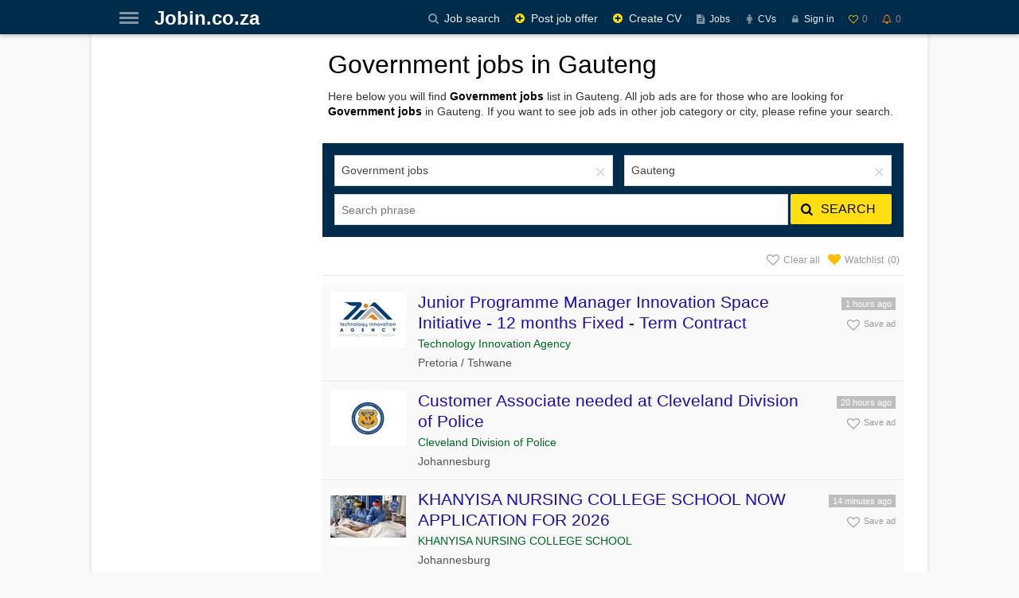

--- FILE ---
content_type: text/html; charset=UTF-8
request_url: https://www.jobin.co.za/government-gauteng
body_size: 16751
content:
<!DOCTYPE html>
<html xmlns="https://www.w3.org/1999/xhtml" dir="ltr" xml:lang="en" lang="en">
<head>
<meta http-equiv="Content-Type" content="text/html; charset=UTF-8" />
<meta name="viewport" content="width=device-width, initial-scale=1.0, maximum-scale=1.0, user-scalable=no" />
<title>Government jobs in Gauteng</title>
<meta name="description" content="Government jobs in Gauteng" />
<link rel="canonical" href="https://www.jobin.co.za/government-gauteng" />
<meta property="og:title" content="Government jobs in Gauteng" />
<meta property="og:description" content="Government jobs in Gauteng" />
<meta property="og:url" content="https://www.jobin.co.za/government-gauteng" />
<meta property="og:image" content="https://www.jobin.co.za/upload/galerija/big/2016-06/871-jobs-16142047.jpg" />
<meta property="og:site_name" content="Jobin.co.za" />
<meta property="og:type" content="product" />
<meta property="fb:admins" content="100007121773103"/>
<meta property="fb:app_id" content="486515731542400"/>
<meta http-equiv="imagetoolbar" content="no" />
<meta name="author" content="Jobin.co.za" />
<meta name="verify-v1" content="Y05syO0oyzisVBc+ZybhmjCzmGL5J3qpyAXtQ3bweU4=" />
<meta name="verify-webtopay" content="f5691d5c58667a64ff8aa9832bdd5af4" />
<meta name="msvalidate.01" content="AB71F8D8ED0157E6DB17EBB4BD289829" />
<base href="https://www.jobin.co.za/" />
<link rel="stylesheet" type="text/css" href="https://www.jobin.co.za/brain/css/d-style-v1a.css?a3" />
<script type="text/javascript">
var jQl={ q:[],dq:[],gs:[],ready:function(a){ "function"==typeof a&&jQl.q.push(a);return jQl },getScript:function(a,c){ jQl.gs.push([a,c]) },unq:function(){ for(var a=0;a<jQl.q.length;a++)jQl.q[a]();jQl.q=[] },ungs:function(){ for(var a=0;a<jQl.gs.length;a++)jQuery.getScript(jQl.gs[a][0],jQl.gs[a][1]);jQl.gs=[] },bId:null,boot:function(a){ "undefined"==typeof window.jQuery.fn?jQl.bId||(jQl.bId=setInterval(function(){ jQl.boot(a) },25)):(jQl.bId&&clearInterval(jQl.bId),jQl.bId=0,jQl.unqjQdep(),jQl.ungs(),jQuery(jQl.unq()), "function"==typeof a&&a()) },booted:function(){ return 0===jQl.bId },loadjQ:function(a,c){ setTimeout(function(){ var b=document.createElement("script");b.src=a;document.getElementsByTagName("head")[0].appendChild(b) },1);jQl.boot(c) },loadjQdep:function(a){ jQl.loadxhr(a,jQl.qdep) },qdep:function(a){ a&&("undefined"!==typeof window.jQuery.fn&&!jQl.dq.length?jQl.rs(a):jQl.dq.push(a)) },unqjQdep:function(){ if("undefined"==typeof window.jQuery.fn)setTimeout(jQl.unqjQdep,50);else{ for(var a=0;a<jQl.dq.length;a++)jQl.rs(jQl.dq[a]); jQl.dq=[] } },rs:function(a){ var c=document.createElement("script");document.getElementsByTagName("head")[0].appendChild(c);c.text=a },loadxhr:function(a,c){ var b;b=jQl.getxo();b.onreadystatechange=function(){ 4!=b.readyState||200!=b.status||c(b.responseText,a) };try{ b.open("GET",a,!0),b.send("") }catch(d){  } },getxo:function(){ var a=!1;try{ a=new XMLHttpRequest }catch(c){ for(var b=["MSXML2.XMLHTTP.5.0","MSXML2.XMLHTTP.4.0","MSXML2.XMLHTTP.3.0","MSXML2.XMLHTTP","Microsoft.XMLHTTP"],d=0;d<b.length;++d){ try{ a= new ActiveXObject(b[d]) }catch(e){ continue }break } }finally{ return a } } };if("undefined"==typeof window.jQuery){ var $=jQl.ready,jQuery=$;$.getScript=jQl.getScript };
jQl.loadjQ('https://www.jobin.co.za/brain/js/jquery.min.js?a');
jQl.loadjQdep('https://www.jobin.co.za/brain/js/d-scripts-v1.js');
var vkm = '1,51,23';
</script>
<!-- Google Tag Manager -->
<script>(function(w,d,s,l,i){ w[l]=w[l]||[];w[l].push({ 'gtm.start':
new Date().getTime(),event:'gtm.js'});var f=d.getElementsByTagName(s)[0],
j=d.createElement(s),dl=l!='dataLayer'?'&l='+l:'';j.async=true;j.src=
'https://www.googletagmanager.com/gtm.js?id='+i+dl;f.parentNode.insertBefore(j,f);
})(window,document,'script','dataLayer','GTM-TTH4DMD');</script>
<!-- End Google Tag Manager -->
<script async src="https://pagead2.googlesyndication.com/pagead/js/adsbygoogle.js?client=ca-pub-1318670571488740"
     crossorigin="anonymous"></script>
<script async src="https://fundingchoicesmessages.google.com/i/pub-1318670571488740?ers=1" nonce="a3Eavg1f_S0mPplFkCtTJg"></script><script nonce="a3Eavg1f_S0mPplFkCtTJg">(function() {function signalGooglefcPresent() {if (!window.frames['googlefcPresent']) {if (document.body) {const iframe = document.createElement('iframe'); iframe.style = 'width: 0; height: 0; border: none; z-index: -1000; left: -1000px; top: -1000px;'; iframe.style.display = 'none'; iframe.name = 'googlefcPresent'; document.body.appendChild(iframe);} else {setTimeout(signalGooglefcPresent, 0);}}}signalGooglefcPresent();})();</script>
</head>
<body>
<!-- Google Tag Manager (noscript) -->
<noscript><iframe src="https://www.googletagmanager.com/ns.html?id=GTM-TTH4DMD"
height="0" width="0" style="display:none;visibility:hidden"></iframe></noscript>
<!-- End Google Tag Manager (noscript) -->
	<div id="fb-root"></div>
<a name="t"></a>
<div class="website">
	<div id="promo"></div>
		<div class="desktop">
			<div id="container">
				<div id="content-wrap">
					<div id="content">
						<div class="wrapper">
							<div class="titulinis">
								<div class="flu le">
									<div class="fuc">
										<div class="fuf">
	<div class="">
<div class="balionas">
	<h1>Government jobs in Gauteng<span></span></h1>
	<div class="s14" style="color:#333;line-height:1.4em">Here below you will find <a href="government-gauteng">Government jobs</a> list in Gauteng. All job ads are for those who are looking for <a href="government-gauteng">Government jobs</a> in Gauteng. If you want to see job ads in other job category or city, please refine your search.</div>
</div>
        <div class="balionas">
        </div>
        <div>
	<div style="border-bottom:1px solid #e4e4e4;margin-bottom:10px;">
	    <div class="ftBox" style="display:block">
	    	<div class="srCase" style="padding-bottom:5px">
	            <form id="paieska_mobile" name="paieska_mobile" method="post" action="https://www.jobin.co.za/job-search">
	                <input type="hidden" name="formname" value="paieska" />
	                <input type="hidden" name="transform" value="https://www.jobin.co.za/job-search/queries" />
					<div class="srCage" style="">
						<div class="srFldbox">
							<div class="kaire">
								<div class="srCat"><input type="text" name="search_kategorija" id="search_kategorija" value="" class="select2-initial" style="width:100%;" /></div>
								<div class="srLoc"><input type="text" name="search_miestas" id="search_miestas" value="" class="select2-initial" style="width:100%;" /></div>
							</div>
							<div class="desine">
								<div class="srFld">
									<input type="text" name="search_pavadinimas" id="search_pavadinimas_mobile" value="" class="srInp" style="" placeholder="Search phrase" autocomplete="off" autocorrect="off" maxlength="2048" size="41" dir="ltr" spellcheck="false" style="outline: none;">
									<div id="clrbtn" name="cbtn" class="clrbtn">×</div>
								</div>
								<div class="bluebutton icl" style="position:absolute;top:0px;right:0px;">
									<div class="exa filtras-button"><i class="fo fo-search"></i><span>Search</span></div>
								</div>
							</div>
							<div class="c"></div>
						</div>
					</div>
				</form>
	        </div>
	    </div>
		<script type="text/javascript">
		$(document).ready(function(){
			var optionsMiestai = [{ id:'21', text:'Eastern Cape', children: [{ id:'2101', text:'Adelaide' },{ id:'2102', text:'Alice' },{ id:'2103', text:'Aliwal North' },{ id:'2104', text:'Barkly East' },{ id:'2105', text:'Bhisho' },{ id:'2106', text:'Bizana' },{ id:'2107', text:'Burgersdorp' },{ id:'2108', text:'Butterworth' },{ id:'2109', text:'Coffee Bay' },{ id:'2110', text:'Cradock' },{ id:'2111', text:'East London' },{ id:'2112', text:'Elliot' },{ id:'2113', text:'Flagstaff' },{ id:'2114', text:'Fort Beaufort' },{ id:'2115', text:'Graaff-Reinet' },{ id:'2116', text:'Grahamstown' },{ id:'2117', text:'Jansenville' },{ id:'2118', text:'Jeffreys Bay' },{ id:'2119', text:'Kareedouw' },{ id:'2120', text:'Kirkwood' },{ id:'2121', text:'Mdantsane' },{ id:'2122', text:'Middelburg' },{ id:'2123', text:'Other Eastern Cape' },{ id:'2124', text:'Port Alfred' },{ id:'2125', text:'Port Elizabeth' },{ id:'2126', text:'Port St Johns' },{ id:'2127', text:'Queenstown' },{ id:'2128', text:'Somerset East' },{ id:'2129', text:'Stutterheim' },{ id:'2130', text:'Uitenhage' },{ id:'2131', text:'Umtata / Mthatha' },{ id:'2132', text:'Willowmore' },{ id:'2133', text:'Willowvale' }] },{ id:'22', text:'Free State', children: [{ id:'2201', text:'Bethlehem' },{ id:'2202', text:'Bloemfontein' },{ id:'2203', text:'Botshabelo' },{ id:'2204', text:'Brandfort' },{ id:'2205', text:'Bultfontein' },{ id:'2206', text:'Clocolan' },{ id:'2207', text:'Deneysville' },{ id:'2208', text:'Frankfort' },{ id:'2209', text:'Harrismith' },{ id:'2210', text:'Heilbron' },{ id:'2211', text:'Hennenman' },{ id:'2212', text:'Hoopstad' },{ id:'2213', text:'Koffiefontein' },{ id:'2214', text:'Koppies' },{ id:'2215', text:'Kroonstad' },{ id:'2216', text:'Ladybrand' },{ id:'2217', text:'Other Free State' },{ id:'2218', text:'Parys' },{ id:'2219', text:'Phuthaditjhaba' },{ id:'2220', text:'Reitz' },{ id:'2221', text:'Sasolburg' },{ id:'2222', text:'Senekal' },{ id:'2223', text:'Springfontein' },{ id:'2224', text:'Thaba Nchu' },{ id:'2225', text:'Theunissen' },{ id:'2226', text:'Viljoenskroon' },{ id:'2227', text:'Virginia' },{ id:'2228', text:'Vrede' },{ id:'2229', text:'Vredefort' },{ id:'2230', text:'Welkom' },{ id:'2231', text:'Wesselsbron' },{ id:'2232', text:'Winburg' }] },{ id:'23', text:'Gauteng', children: [{ id:'2301', text:'East Rand' },{ id:'2302', text:'Johannesburg' },{ id:'2303', text:'Pretoria / Tshwane' },{ id:'2304', text:'Sedibeng' },{ id:'2305', text:'West Rand' }] },{ id:'24', text:'KwaZulu-Natal', children: [{ id:'2401', text:'Drakensberg' },{ id:'2402', text:'Durban City' },{ id:'2403', text:'Midlands' },{ id:'2404', text:'North Coast' },{ id:'2405', text:'North Suburbs' },{ id:'2406', text:'South Coast (Ugu)' },{ id:'2407', text:'South Suburbs' },{ id:'2408', text:'West Suburbs' }] },{ id:'25', text:'Limpopo', children: [{ id:'2501', text:'Bela-Bela / Warmbad' },{ id:'2502', text:'Dendron' },{ id:'2503', text:'Giyani' },{ id:'2504', text:'Lebowakgomo' },{ id:'2505', text:'Lephalale / Ellisras' },{ id:'2506', text:'Louis Trichardt' },{ id:'2507', text:'Lulekani' },{ id:'2508', text:'Mankweng' },{ id:'2509', text:'Marblehall' },{ id:'2510', text:'Modimolle / Nylstroom' },{ id:'2511', text:'Modjadji / Duiwelskloof' },{ id:'2512', text:'Mokopane / Potgietersrus' },{ id:'2513', text:'Musina / Messina' },{ id:'2514', text:'Mutale' },{ id:'2515', text:'Nkowankowa' },{ id:'2516', text:'Other Limpopo' },{ id:'2517', text:'Phalaborwa' },{ id:'2518', text:'Polokwane / Pietersburg' },{ id:'2519', text:'Soekmekaar' },{ id:'2520', text:'Thabazimbi' },{ id:'2521', text:'Thohoyandou' },{ id:'2522', text:'Thulamela' },{ id:'2523', text:'Tzaneen' }] },{ id:'26', text:'Mpumalanga', children: [{ id:'2601', text:'Balfour' },{ id:'2602', text:'Barberton' },{ id:'2603', text:'Bethal' },{ id:'2604', text:'Breyten' },{ id:'2605', text:'Bushbuckridge' },{ id:'2606', text:'Carolina' },{ id:'2607', text:'Delmas' },{ id:'2608', text:'Dullstroom' },{ id:'2609', text:'Ekangala' },{ id:'2610', text:'eMakhazeni / Belfast' },{ id:'2611', text:'Embalenhle' },{ id:'2612', text:'Empuluzi' },{ id:'2613', text:'Ermelo' },{ id:'2614', text:'Greylingstad' },{ id:'2615', text:'Groblersdal' },{ id:'2616', text:'Hazyview' },{ id:'2617', text:'Hendrina' },{ id:'2618', text:'Komatipoort' },{ id:'2619', text:'Kriel' },{ id:'2620', text:'KwaNgema' },{ id:'2621', text:'Leslie / Lebogang' },{ id:'2622', text:'Lydenburg' },{ id:'2623', text:'Machadodorp' },{ id:'2624', text:'Malelane' },{ id:'2625', text:'Mbombela / Nelspruit' },{ id:'2626', text:'Middelburg' },{ id:'2627', text:'New-Location' },{ id:'2628', text:'Ogies / Phola' },{ id:'2629', text:'Other Mpumalanga' },{ id:'2630', text:'Piet Retief' },{ id:'2631', text:'Sabie' },{ id:'2632', text:'Secunda' },{ id:'2633', text:'Siyabuswa' },{ id:'2634', text:'Standerton' },{ id:'2635', text:'Volksrust' },{ id:'2636', text:'Wakkerstroom' },{ id:'2637', text:'Witbank' },{ id:'2638', text:'Witrivier' }] },{ id:'27', text:'Northern Cape', children: [{ id:'2701', text:'Alexander Bay' },{ id:'2702', text:'Barkly West' },{ id:'2703', text:'Beeshoek' },{ id:'2704', text:'Calvinia' },{ id:'2705', text:'Carnarvon' },{ id:'2706', text:'Colesberg' },{ id:'2707', text:'Danielskuil' },{ id:'2708', text:'De Aar' },{ id:'2709', text:'Fraserburg' },{ id:'2710', text:'Garies' },{ id:'2711', text:'Griekwastad' },{ id:'2712', text:'Groblershoop' },{ id:'2713', text:'Hartswater' },{ id:'2714', text:'Jan Kempdorp' },{ id:'2715', text:'Kathu' },{ id:'2716', text:'Keimoes' },{ id:'2717', text:'Kimberley' },{ id:'2718', text:'Kuruman' },{ id:'2719', text:'Mier' },{ id:'2720', text:'Other Northern Cape' },{ id:'2721', text:'Pampierstad' },{ id:'2722', text:'Pofadder' },{ id:'2723', text:'Port Nolloth' },{ id:'2724', text:'Postmasburg' },{ id:'2725', text:'Prieska' },{ id:'2726', text:'Ritchie' },{ id:'2727', text:'Springbok' },{ id:'2728', text:'Strydenburg' },{ id:'2729', text:'Sutherland' },{ id:'2730', text:'Upington' },{ id:'2731', text:'Vanderkloof' },{ id:'2732', text:'Victoria West' },{ id:'2733', text:'Warrenton' }] },{ id:'28', text:'North West', children: [{ id:'2801', text:'Bloemhof' },{ id:'2802', text:'Bray' },{ id:'2803', text:'Brits' },{ id:'2804', text:'Christiana' },{ id:'2805', text:'Delareyville' },{ id:'2806', text:'Fochville' },{ id:'2807', text:'Hartbeespoort' },{ id:'2808', text:'Klerksdorp' },{ id:'2809', text:'Koster' },{ id:'2810', text:'Lichtenburg' },{ id:'2811', text:'Mabopane' },{ id:'2812', text:'Magaliesburg' },{ id:'2813', text:'Mahikeng / Mafikeng' },{ id:'2814', text:'Mmbatho' },{ id:'2815', text:'Mogwase' },{ id:'2816', text:'Mothibistad' },{ id:'2817', text:'Orkney' },{ id:'2818', text:'Other North West' },{ id:'2819', text:'Ottosdal / Letsopa' },{ id:'2820', text:'Pomfret' },{ id:'2821', text:'Potchefstroom' },{ id:'2822', text:'Reivilo' },{ id:'2823', text:'Rustenburg' },{ id:'2824', text:'Schweizer-Reneke' },{ id:'2825', text:'Stella' },{ id:'2826', text:'Stilfontein' },{ id:'2827', text:'Ventersdorp' },{ id:'2828', text:'Vryburg' },{ id:'2829', text:'Wolmaransstad' },{ id:'2830', text:'Zeerust' }] },{ id:'29', text:'Western Cape', children: [{ id:'2901', text:'Atlantic Seaboard' },{ id:'2902', text:'Cape Flats' },{ id:'2903', text:'Cape Town' },{ id:'2904', text:'Cape Winelands' },{ id:'2905', text:'Central Karoo' },{ id:'2906', text:'Eden' },{ id:'2907', text:'Helderberg' },{ id:'2908', text:'Northern Suburbs' },{ id:'2909', text:'Overberg' },{ id:'2910', text:'Southern Peninsula' },{ id:'2911', text:'Southern Suburbs' },{ id:'2912', text:'West Coast' }] }];
			var optionsKategorijos = [{ id:'21', text:'Construction jobs' },{ id:'22', text:'Driver jobs' },{ id:'23', text:'Sales jobs' },{ id:'24', text:'Restaurant, bar service jobs' },{ id:'48', text:'Kitchen jobs' },{ id:'43', text:'Hotel jobs' },{ id:'25', text:'IT, computing jobs' },{ id:'26', text:'Finance jobs' },{ id:'27', text:'Retail, store jobs' },{ id:'28', text:'Labour jobs' },{ id:'29', text:'Teaching jobs' },{ id:'30', text:'Medicine, healthcare, nursing jobs' },{ id:'31', text:'Beauty industry jobs' },{ id:'32', text:'Security jobs' },{ id:'33', text:'Engineering jobs' },{ id:'34', text:'Seamstress jobs' },{ id:'35', text:'Administrative jobs' },{ id:'36', text:'Nanny, babysitter, child care jobs' },{ id:'37', text:'Auto repair jobs' },{ id:'38', text:'Farming, forestry, fishing jobs' },{ id:'39', text:'Management, human resources jobs' },{ id:'40', text:'Media, journalism jobs' },{ id:'41', text:'Law, legal jobs' },{ id:'42', text:'Other jobs' },{ id:'44', text:'Mining jobs' },{ id:'47', text:'Ads, marketing jobs' },{ id:'49', text:'Part time, weekend jobs' },{ id:'45', text:'Student jobs' },{ id:'46', text:'Jobs abroad' },{ id:'50', text:'General jobs' },{ id:'51', text:'Government jobs' },{ id:'52', text:'Manufacturing jobs' }];
		    function best (options, optionsValues) {
	            var data = jQuery.extend(true, {}, optionsValues);
	            var selectableGroups = $.map(data, function (group) {
	                var
	                    parentMatchTerm = false,
	                    anyChildMatchTerm = false;
	                if (options.term && group.text.toLowerCase().indexOf(options.term.toLowerCase()) >= 0) {
	                    parentMatchTerm = true;
	                }
	                var i = group.children ? group.children.length : 0;
	                while (i--) {
	                    var child = group.children[i];
	                    if (options.term == '' || options.term && child.text.toLowerCase().indexOf(options.term.toLowerCase()) >= 0) {
	                        anyChildMatchTerm = true;
	                    }
	                    else if (!parentMatchTerm) {
	                        var index = group.children.indexOf(child);
	                        if (index > -1) {
	                            group.children.splice(index, 1);
	                        };
	                    };
	                };
	                return ((parentMatchTerm || anyChildMatchTerm)) ? group : null;
	            });
	            options.callback({ results: selectableGroups });
	        }
		    $('#search_kategorija').select2({
		        multiple: false,
		        allowClear: true,
		        placeholder: "Select category",
		        data: optionsKategorijos,
		        initSelection: function (element, callback) {
     			   callback({ id:'51', text:'Government jobs' });
    			}
		    }).select2('val',[]).on('select2-selecting', function (e) {
		        var $select = $(this);
		            e.preventDefault();
		            $select.select2('data', e.choice);
		            $select.select2('close');
		    });
		    $('#search_miestas').select2({
		        multiple: false,
		        allowClear: true,
		        placeholder: "Select location",
		        data: optionsMiestai,
		        initSelection: function (element, callback) {
     			   callback({ id:'23', text:'Gauteng' });
    			}
		        ,
		        query: function (options) {
		        	best(options, optionsMiestai);
		        }
		    }).select2('val',[]).on('select2-selecting', function (e) {
		        var $select = $(this);
		            e.preventDefault();
		            $select.select2('data', e.choice);
		            $select.select2('close');
		    });
		    //$('#search_miestas').select2('val','24');
			$("#search_pavadinimas_mobile").keypress(function(event) {
			    if (event.which == 13) {
			        event.preventDefault();
			        $("#paieska_mobile").submit();
			    }
			});
	        $('.filtras-button').click(function(e){
	        	e.preventDefault();
	        	$('#paieska_mobile').submit();
	        });
		});
		</script>
	    <script type="text/javascript">
	    $(document).ready(function() {
	        $('.pgBox #miestai').change(function(e) {
	            document.location.href = $(this).val() ? $(this).val() : 'https://www.jobin.co.za/jobs';
	        });
	        $('.pgBox #kategorijos').change(function(e) {
	            document.location.href = $(this).val() ? $(this).val() : '';
	        });
	    });
	    </script>
		<div class="fr" style="margin-top:10px;">
		<a href="https://www.jobin.co.za/watchlist/jobs" class="fr favorite all marked" rel="all" style="display:block;"><div class="text">Watchlist <span class="kiekis"></span></div><i class="fo" title="Add to favorites"></i></a>
		<div class="fr favorite all" rel="clear"><div class="text">Clear all</div><i class="fo" title="Clear all favorites"></i></div>
		<div class="c"></div>
		</div>
		<div class="c"></div>
	</div>
	<div>
		<div class="skelbimas">
			<div class="sKg">
				<a href="https://www.jobin.co.za/junior-programme-manager-innovation-space-initiative-950404.html"><img src="https://www.jobin.co.za/upload/skelbimai/mini/2026-01/950404-technology-innovation-agency-17093012.jpg" alt="Junior Programme Manager  Innovation Space Initiative - 12 months Fixed - Term Contract"></a>
			</div>
			<div class="sKf">
				<div class="sKc">
					<div class="sKd">
				        <div class="sKp">
				        	<h3><a href="https://www.jobin.co.za/junior-programme-manager-innovation-space-initiative-950404.html">Junior Programme Manager  Innovation Space Initiative - 12 months Fixed - Term Contract</a></h3>
				        	<div class="sKi">Technology Innovation Agency</div>
				        	<div class="sKu">Pretoria / Tshwane</div>
				        </div>
					</div>
					<div class="sKe">
				       	<div class="drb">1 hours ago</div>
		       			<div class="favorite" rel="950404"><div class="text">Save ad</div><i class="fo" title="Add to favorites"></i></div>
				       	<div class="c"></div>
					</div>
				</div>
			</div>
		</div>
		<div class="skelbimas">
			<div class="sKg">
				<a href="https://www.jobin.co.za/customer-associate-needed-at-cleveland-division-of-950364.html"><img src="https://www.jobin.co.za/upload/skelbimai/mini/2026-01/950364-cleveland-division-of-police-16170009.jpg" alt="Customer Associate needed at Cleveland Division of Police"></a>
			</div>
			<div class="sKf">
				<div class="sKc">
					<div class="sKd">
				        <div class="sKp">
				        	<h3><a href="https://www.jobin.co.za/customer-associate-needed-at-cleveland-division-of-950364.html">Customer Associate needed at Cleveland Division of Police</a></h3>
				        	<div class="sKi">Cleveland Division of Police</div>
				        	<div class="sKu">Johannesburg</div>
				        </div>
					</div>
					<div class="sKe">
				       	<div class="drb">20 hours ago</div>
		       			<div class="favorite" rel="950364"><div class="text">Save ad</div><i class="fo" title="Add to favorites"></i></div>
				       	<div class="c"></div>
					</div>
				</div>
			</div>
		</div>
		<div class="skelbimas">
			<div class="sKg">
				<a href="https://www.jobin.co.za/khanyisa-nursing-college-school-now-application-for-945408.html"><img src="https://www.jobin.co.za/upload/skelbimai/mini/2025-09/945408-112171787-hi061338576-14181714.jpg" alt="KHANYISA NURSING COLLEGE SCHOOL NOW APPLICATION FOR 2026"></a>
			</div>
			<div class="sKf">
				<div class="sKc">
					<div class="sKd">
				        <div class="sKp">
				        	<h3><a href="https://www.jobin.co.za/khanyisa-nursing-college-school-now-application-for-945408.html">KHANYISA NURSING COLLEGE SCHOOL NOW APPLICATION FOR 2026</a></h3>
				        	<div class="sKi">KHANYISA NURSING COLLEGE SCHOOL </div>
				        	<div class="sKu">Johannesburg</div>
				        </div>
					</div>
					<div class="sKe">
				       	<div class="drb">14 minutes ago</div>
		       			<div class="favorite" rel="945408"><div class="text">Save ad</div><i class="fo" title="Add to favorites"></i></div>
				       	<div class="c"></div>
					</div>
				</div>
			</div>
		</div>
		<div class="skelbimas">
			<div class="sKg">
				<a href="https://www.jobin.co.za/jubilee-district-hospital-job-available-permanent-938342.html"><img src="https://www.jobin.co.za/upload/skelbimai/mini/2025-05/938342-24184922713-147d99cde4-b-28163427.jpg" alt="JUBILEE DISTRICT HOSPITAL JOB AVAILABLE PERMANENT WORKS BEFORE YOU APPLY CALL MR ON ( 0839838150)"></a>
			</div>
			<div class="sKf">
				<div class="sKc">
					<div class="sKd">
				        <div class="sKp">
				        	<h3><a href="https://www.jobin.co.za/jubilee-district-hospital-job-available-permanent-938342.html">JUBILEE DISTRICT HOSPITAL JOB AVAILABLE PERMANENT WORKS BEFORE YOU APPLY CALL MR ON ( 0839838150)</a></h3>
				        	<div class="sKi">JUBILEE HOSPITAL </div>
				        	<div class="sKu">Pretoria / Tshwane</div>
				        </div>
					</div>
					<div class="sKe">
				       	<div class="drb">2 days ago</div>
		       			<div class="favorite" rel="938342"><div class="text">Save ad</div><i class="fo" title="Add to favorites"></i></div>
				       	<div class="c"></div>
					</div>
				</div>
			</div>
		</div>
		<div class="skelbimas">
			<div class="sKg">
				<a href="https://www.jobin.co.za/leratong-hospital-now-jobs-available-permanent-works-944650.html"><img src="https://www.jobin.co.za/upload/skelbimai/mini/2025-09/944650-112171787-hi061338576-03101135.jpg" alt="LERATONG HOSPITAL NOW JOBS AVAILABLE PERMANENT WORKS BEFORE YOU APPLY CALL MR RATAU ON (0839838150)"></a>
			</div>
			<div class="sKf">
				<div class="sKc">
					<div class="sKd">
				        <div class="sKp">
				        	<h3><a href="https://www.jobin.co.za/leratong-hospital-now-jobs-available-permanent-works-944650.html">LERATONG HOSPITAL NOW JOBS AVAILABLE PERMANENT WORKS BEFORE YOU APPLY CALL MR RATAU ON (0839838150)</a></h3>
				        	<div class="sKi">LERATONG HOSPITAL </div>
				        	<div class="sKu">Johannesburg</div>
				        </div>
					</div>
					<div class="sKe">
				       	<div class="drb">4 hours ago</div>
		       			<div class="favorite" rel="944650"><div class="text">Save ad</div><i class="fo" title="Add to favorites"></i></div>
				       	<div class="c"></div>
					</div>
				</div>
			</div>
		</div>
		<div class="skelbimas">
			<div class="sKg">
				<a href="https://www.jobin.co.za/kala-fong-hospital-now-jobs-available-permanent-works-923671.html"><img src="https://www.jobin.co.za/upload/skelbimai/mini/2024-09/923671-112171787-hi061338576-14145919.jpg" alt="KALA FONG HOSPITAL NOW JOBS AVAILABLE PERMANENT WORKS BEFORE YOU APPLY CALL HR"></a>
			</div>
			<div class="sKf">
				<div class="sKc">
					<div class="sKd">
				        <div class="sKp">
				        	<h3><a href="https://www.jobin.co.za/kala-fong-hospital-now-jobs-available-permanent-works-923671.html">KALA FONG HOSPITAL NOW JOBS AVAILABLE PERMANENT WORKS BEFORE YOU APPLY CALL HR</a></h3>
				        	<div class="sKi">KALAFOBG HOSPITAL </div>
				        	<div class="sKu">Pretoria / Tshwane</div>
				        </div>
					</div>
					<div class="sKe">
				       	<div class="drb">4 hours ago</div>
		       			<div class="favorite" rel="923671"><div class="text">Save ad</div><i class="fo" title="Add to favorites"></i></div>
				       	<div class="c"></div>
					</div>
				</div>
			</div>
		</div>
		<div class="skelbimas">
			<div class="sKg">
				<a href="https://www.jobin.co.za/jubilee-district-hospital-job-available-permanent-928059.html"><img src="https://www.jobin.co.za/upload/skelbimai/mini/2024-12/928059-24184922713-147d99cde4-b-23222249.jpg" alt="JUBILEE DISTRICT HOSPITAL JOB AVAILABLE PERMANENT WORKS BEFORE YOU APPLY CALL MR ON ( 0839838150)"></a>
			</div>
			<div class="sKf">
				<div class="sKc">
					<div class="sKd">
				        <div class="sKp">
				        	<h3><a href="https://www.jobin.co.za/jubilee-district-hospital-job-available-permanent-928059.html">JUBILEE DISTRICT HOSPITAL JOB AVAILABLE PERMANENT WORKS BEFORE YOU APPLY CALL MR ON ( 0839838150)</a></h3>
				        	<div class="sKi">JUBILEE HOSPITAL </div>
				        	<div class="sKu">Pretoria / Tshwane</div>
				        </div>
					</div>
					<div class="sKe">
				       	<div class="drb">4 hours ago</div>
		       			<div class="favorite" rel="928059"><div class="text">Save ad</div><i class="fo" title="Add to favorites"></i></div>
				       	<div class="c"></div>
					</div>
				</div>
			</div>
		</div>
		<div class="skelbimas">
			<div class="sKg">
				<a href="https://www.jobin.co.za/kalafong-hospital-now-jobs-available-permanent-works-924026.html"><img src="https://www.jobin.co.za/upload/skelbimai/mini/2024-09/924026-112171787-hi061338576-19083837.jpg" alt="KALAFONG HOSPITAL NOW JOBS AVAILABLE PERMANENT WORKS BEFORE YOU APPLY CALL MR MOPANE ON (0839838150)"></a>
			</div>
			<div class="sKf">
				<div class="sKc">
					<div class="sKd">
				        <div class="sKp">
				        	<h3><a href="https://www.jobin.co.za/kalafong-hospital-now-jobs-available-permanent-works-924026.html">KALAFONG HOSPITAL NOW JOBS AVAILABLE PERMANENT WORKS BEFORE YOU APPLY CALL MR MOPANE ON (0839838150)</a></h3>
				        	<div class="sKi">KALAFONG HOSPITAL </div>
				        	<div class="sKu">Pretoria / Tshwane</div>
				        </div>
					</div>
					<div class="sKe">
				       	<div class="drb">4 hours ago</div>
		       			<div class="favorite" rel="924026"><div class="text">Save ad</div><i class="fo" title="Add to favorites"></i></div>
				       	<div class="c"></div>
					</div>
				</div>
			</div>
		</div>
		<div class="skelbimas">
			<div class="sKg">
				<a href="https://www.jobin.co.za/steve-biko-academic-hospital-now-jobs-available-941227.html"><img src="https://www.jobin.co.za/upload/skelbimai/mini/2025-07/941227-24184922713-147d99cde4-b-11093052.jpg" alt="STEVE BIKO ACADEMIC HOSPITAL NOW JOBS AVAILABLE PERMANENT TO APPLY CALL MR MASHABA ON (0839838150)"></a>
			</div>
			<div class="sKf">
				<div class="sKc">
					<div class="sKd">
				        <div class="sKp">
				        	<h3><a href="https://www.jobin.co.za/steve-biko-academic-hospital-now-jobs-available-941227.html">STEVE BIKO ACADEMIC HOSPITAL NOW JOBS AVAILABLE PERMANENT TO APPLY CALL MR MASHABA ON (0839838150)</a></h3>
				        	<div class="sKi">STEVE BIKO ACADEMIC HOSPITAL </div>
				        	<div class="sKu">Pretoria / Tshwane</div>
				        </div>
					</div>
					<div class="sKe">
				       	<div class="drb">4 hours ago</div>
		       			<div class="favorite" rel="941227"><div class="text">Save ad</div><i class="fo" title="Add to favorites"></i></div>
				       	<div class="c"></div>
					</div>
				</div>
			</div>
		</div>
		<div class="skelbimas">
			<div class="sKg">
				<a href="https://www.jobin.co.za/trinityhouse-schools-is-looking-for-driver-950292.html"><img src="https://www.jobin.co.za/upload/skelbimai/mini/2026-01/950292-trinityhouse-schools-15134505.jpg" alt="Trinityhouse Schools is looking for Driver"></a>
			</div>
			<div class="sKf">
				<div class="sKc">
					<div class="sKd">
				        <div class="sKp">
				        	<h3><a href="https://www.jobin.co.za/trinityhouse-schools-is-looking-for-driver-950292.html">Trinityhouse Schools is looking for Driver</a></h3>
				        	<div class="sKi">Trinityhouse Schools</div>
				        	<div class="sKu">Johannesburg</div>
				        </div>
					</div>
					<div class="sKe">
				       	<div class="drb">2 days ago</div>
		       			<div class="favorite" rel="950292"><div class="text">Save ad</div><i class="fo" title="Add to favorites"></i></div>
				       	<div class="c"></div>
					</div>
				</div>
			</div>
		</div>
		<div class="skelbimas">
			<div class="sKg">
				<a href="https://www.jobin.co.za/chris-hani-baragwanath-hospital-0832868045-903373.html"><img src="https://www.jobin.co.za/upload/skelbimai/custom/jobin-nophoto.png" alt="Chris Hani Baragwanath Hospital 0832868045"></a>
			</div>
			<div class="sKf">
				<div class="sKc">
					<div class="sKd">
				        <div class="sKp">
				        	<h3><a href="https://www.jobin.co.za/chris-hani-baragwanath-hospital-0832868045-903373.html">Chris Hani Baragwanath Hospital 0832868045</a></h3>
				        	<div class="sKi">Chris hani baragwanath hospital </div>
				        	<div class="sKu">Johannesburg</div>
				        </div>
					</div>
					<div class="sKe">
				       	<div class="drb">2 days ago</div>
		       			<div class="favorite" rel="903373"><div class="text">Save ad</div><i class="fo" title="Add to favorites"></i></div>
				       	<div class="c"></div>
					</div>
				</div>
			</div>
		</div>
		<div class="skelbimas">
			<div class="sKg">
				<a href="https://www.jobin.co.za/chris-hani-baragwanath-hospital-0832868045-903381.html"><img src="https://www.jobin.co.za/upload/skelbimai/custom/jobin-nophoto.png" alt="Chris Hani Baragwanath Hospital 0832868045"></a>
			</div>
			<div class="sKf">
				<div class="sKc">
					<div class="sKd">
				        <div class="sKp">
				        	<h3><a href="https://www.jobin.co.za/chris-hani-baragwanath-hospital-0832868045-903381.html">Chris Hani Baragwanath Hospital 0832868045</a></h3>
				        	<div class="sKi">Chris hani baragwanath hospital </div>
				        	<div class="sKu">Johannesburg</div>
				        </div>
					</div>
					<div class="sKe">
				       	<div class="drb">2 days ago</div>
		       			<div class="favorite" rel="903381"><div class="text">Save ad</div><i class="fo" title="Add to favorites"></i></div>
				       	<div class="c"></div>
					</div>
				</div>
			</div>
		</div>
		<div class="skelbimas">
			<div class="sKg">
				<a href="https://www.jobin.co.za/chris-hani-baragwanath-hospital-0832868045-921460.html"><img src="https://www.jobin.co.za/upload/skelbimai/custom/jobin-nophoto.png" alt="Chris Hani Baragwanath Hospital 0832868045"></a>
			</div>
			<div class="sKf">
				<div class="sKc">
					<div class="sKd">
				        <div class="sKp">
				        	<h3><a href="https://www.jobin.co.za/chris-hani-baragwanath-hospital-0832868045-921460.html">Chris Hani Baragwanath Hospital 0832868045</a></h3>
				        	<div class="sKi">Chris hani baragwanath hospital </div>
				        	<div class="sKu">Soweto</div>
				        </div>
					</div>
					<div class="sKe">
				       	<div class="drb">2 days ago</div>
		       			<div class="favorite" rel="921460"><div class="text">Save ad</div><i class="fo" title="Add to favorites"></i></div>
				       	<div class="c"></div>
					</div>
				</div>
			</div>
		</div>
		<div class="skelbimas">
			<div class="sKg">
				<a href="https://www.jobin.co.za/job-for-call-center-representative-950219.html"><img src="https://www.jobin.co.za/upload/skelbimai/mini/2026-01/950219-smartstartsa-14124519.jpg" alt="Job for Call Center Representative"></a>
			</div>
			<div class="sKf">
				<div class="sKc">
					<div class="sKd">
				        <div class="sKp">
				        	<h3><a href="https://www.jobin.co.za/job-for-call-center-representative-950219.html">Job for Call Center Representative</a></h3>
				        	<div class="sKi">SmartStart South Africa</div>
				        	<div class="sKu">Johannesburg</div>
				        </div>
					</div>
					<div class="sKe">
				       	<div class="drb">3 days ago</div>
		       			<div class="favorite" rel="950219"><div class="text">Save ad</div><i class="fo" title="Add to favorites"></i></div>
				       	<div class="c"></div>
					</div>
				</div>
			</div>
		</div>
		<div class="skelbimas">
			<div class="sKg">
				<a href="https://www.jobin.co.za/job-for-service-administrator-950194.html"><img src="https://www.jobin.co.za/upload/skelbimai/mini/2026-01/950194-cleveland-division-of-police-14024518.jpg" alt="Job for Service Administrator"></a>
			</div>
			<div class="sKf">
				<div class="sKc">
					<div class="sKd">
				        <div class="sKp">
				        	<h3><a href="https://www.jobin.co.za/job-for-service-administrator-950194.html">Job for Service Administrator</a></h3>
				        	<div class="sKi">Cleveland Division of Police</div>
				        	<div class="sKu">Pretoria / Tshwane</div>
				        </div>
					</div>
					<div class="sKe">
				       	<div class="drb">3 days ago</div>
		       			<div class="favorite" rel="950194"><div class="text">Save ad</div><i class="fo" title="Add to favorites"></i></div>
				       	<div class="c"></div>
					</div>
				</div>
			</div>
		</div>
		<div class="skelbimas">
			<div class="sKg">
				<a href="https://www.jobin.co.za/communications-manager-in-pretoria-950143.html"><img src="https://www.jobin.co.za/upload/skelbimai/mini/2026-01/950143-university-of-pretoria-13131503.jpg" alt="Communications Manager in Pretoria"></a>
			</div>
			<div class="sKf">
				<div class="sKc">
					<div class="sKd">
				        <div class="sKp">
				        	<h3><a href="https://www.jobin.co.za/communications-manager-in-pretoria-950143.html">Communications Manager in Pretoria</a></h3>
				        	<div class="sKi">University of Pretoria</div>
				        	<div class="sKu">Pretoria / Tshwane</div>
				        </div>
					</div>
					<div class="sKe">
				       	<div class="drb">4 days ago</div>
		       			<div class="favorite" rel="950143"><div class="text">Save ad</div><i class="fo" title="Add to favorites"></i></div>
				       	<div class="c"></div>
					</div>
				</div>
			</div>
		</div>
		<div class="skelbimas">
			<div class="sKg">
				<a href="https://www.jobin.co.za/job-for-sales-executive-950070.html"><img src="https://www.jobin.co.za/upload/skelbimai/mini/2026-01/950070-masav-group-12120007.jpg" alt="Job for Sales Executive"></a>
			</div>
			<div class="sKf">
				<div class="sKc">
					<div class="sKd">
				        <div class="sKp">
				        	<h3><a href="https://www.jobin.co.za/job-for-sales-executive-950070.html">Job for Sales Executive</a></h3>
				        	<div class="sKi">Masav Group</div>
				        	<div class="sKu">Johannesburg</div>
				        </div>
					</div>
					<div class="sKe">
				       	<div class="drb">5 days ago</div>
		       			<div class="favorite" rel="950070"><div class="text">Save ad</div><i class="fo" title="Add to favorites"></i></div>
				       	<div class="c"></div>
					</div>
				</div>
			</div>
		</div>
		<div class="skelbimas">
			<div class="sKg">
				<a href="https://www.jobin.co.za/chief-executive-officer-in-johannesburg-949584.html"><img src="https://www.jobin.co.za/upload/skelbimai/mini/2026-01/949584-bruce-j-partridge-05100014.jpg" alt="Chief Executive Officer in Johannesburg"></a>
			</div>
			<div class="sKf">
				<div class="sKc">
					<div class="sKd">
				        <div class="sKp">
				        	<h3><a href="https://www.jobin.co.za/chief-executive-officer-in-johannesburg-949584.html">Chief Executive Officer in Johannesburg</a></h3>
				        	<div class="sKi">Bruce J Partridge</div>
				        	<div class="sKu">Johannesburg</div>
				        </div>
					</div>
					<div class="sKe">
				       	<div class="drb">2 weeks ago</div>
		       			<div class="favorite" rel="949584"><div class="text">Save ad</div><i class="fo" title="Add to favorites"></i></div>
				       	<div class="c"></div>
					</div>
				</div>
			</div>
		</div>
		<div class="skelbimas">
			<div class="sKg">
				<a href="https://www.jobin.co.za/job-for-professional-949582.html"><img src="https://www.jobin.co.za/upload/skelbimai/mini/2026-01/949582-destinedtoflourish-05100010.jpg" alt="Job for Professional"></a>
			</div>
			<div class="sKf">
				<div class="sKc">
					<div class="sKd">
				        <div class="sKp">
				        	<h3><a href="https://www.jobin.co.za/job-for-professional-949582.html">Job for Professional</a></h3>
				        	<div class="sKi">Destined to Flourish</div>
				        	<div class="sKu">Johannesburg</div>
				        </div>
					</div>
					<div class="sKe">
				       	<div class="drb">2 weeks ago</div>
		       			<div class="favorite" rel="949582"><div class="text">Save ad</div><i class="fo" title="Add to favorites"></i></div>
				       	<div class="c"></div>
					</div>
				</div>
			</div>
		</div>
		<div class="skelbimas">
			<div class="sKg">
				<a href="https://www.jobin.co.za/financial-coordinator-needed-in-johannesburg-949562.html"><img src="https://www.jobin.co.za/upload/skelbimai/mini/2026-01/949562-justicewagov-05004527.jpg" alt="Financial Coordinator needed in Johannesburg"></a>
			</div>
			<div class="sKf">
				<div class="sKc">
					<div class="sKd">
				        <div class="sKp">
				        	<h3><a href="https://www.jobin.co.za/financial-coordinator-needed-in-johannesburg-949562.html">Financial Coordinator needed in Johannesburg</a></h3>
				        	<div class="sKi">Department of Justice</div>
				        	<div class="sKu">Johannesburg</div>
				        </div>
					</div>
					<div class="sKe">
				       	<div class="drb">2 weeks ago</div>
		       			<div class="favorite" rel="949562"><div class="text">Save ad</div><i class="fo" title="Add to favorites"></i></div>
				       	<div class="c"></div>
					</div>
				</div>
			</div>
		</div>
		<div class="skelbimas">
			<div class="sKg">
				<a href="https://www.jobin.co.za/executive-head-at-st-peter-s-college-south-africa-949447.html"><img src="https://www.jobin.co.za/upload/skelbimai/mini/2026-01/949447-st-peters-college-south-africa-02164507.jpg" alt="Executive Head at St Peter s College South Africa"></a>
			</div>
			<div class="sKf">
				<div class="sKc">
					<div class="sKd">
				        <div class="sKp">
				        	<h3><a href="https://www.jobin.co.za/executive-head-at-st-peter-s-college-south-africa-949447.html">Executive Head at St Peter s College South Africa</a></h3>
				        	<div class="sKi">St Peter's College South Africa</div>
				        	<div class="sKu">Johannesburg</div>
				        </div>
					</div>
					<div class="sKe">
				       	<div class="drb">2 weeks ago</div>
		       			<div class="favorite" rel="949447"><div class="text">Save ad</div><i class="fo" title="Add to favorites"></i></div>
				       	<div class="c"></div>
					</div>
				</div>
			</div>
		</div>
		<div class="skelbimas">
			<div class="sKg">
				<a href="https://www.jobin.co.za/job-for-executive-personal-assistant-949169.html"><img src="https://www.jobin.co.za/upload/skelbimai/mini/2025-12/949169-cyber-retaliator-solutions-28224512.jpg" alt="Job for Executive Personal Assistant"></a>
			</div>
			<div class="sKf">
				<div class="sKc">
					<div class="sKd">
				        <div class="sKp">
				        	<h3><a href="https://www.jobin.co.za/job-for-executive-personal-assistant-949169.html">Job for Executive Personal Assistant</a></h3>
				        	<div class="sKi">Cyber Retaliator Solutions</div>
				        	<div class="sKu">Johannesburg</div>
				        </div>
					</div>
					<div class="sKe">
				       	<div class="drb">3 weeks ago</div>
		       			<div class="favorite" rel="949169"><div class="text">Save ad</div><i class="fo" title="Add to favorites"></i></div>
				       	<div class="c"></div>
					</div>
				</div>
			</div>
		</div>
		<div class="skelbimas">
			<div class="sKg">
				<a href="https://www.jobin.co.za/international-idea-is-looking-for-administrative-948900.html"><img src="https://www.jobin.co.za/upload/skelbimai/mini/2025-12/948900-international-idea-23203018.jpg" alt="International IDEA is looking for Administrative Officer"></a>
			</div>
			<div class="sKf">
				<div class="sKc">
					<div class="sKd">
				        <div class="sKp">
				        	<h3><a href="https://www.jobin.co.za/international-idea-is-looking-for-administrative-948900.html">International IDEA is looking for Administrative Officer</a></h3>
				        	<div class="sKi">International IDEA</div>
				        	<div class="sKu">Pretoria / Tshwane</div>
				        </div>
					</div>
					<div class="sKe">
				       	<div class="drb">4 weeks ago</div>
		       			<div class="favorite" rel="948900"><div class="text">Save ad</div><i class="fo" title="Add to favorites"></i></div>
				       	<div class="c"></div>
					</div>
				</div>
			</div>
		</div>
		<div class="skelbimas">
			<div class="sKg">
				<a href="https://www.jobin.co.za/bmw-rosslyn-company-now-hiring-additional-staff-903268.html"><img src="https://www.jobin.co.za/upload/skelbimai/mini/2024-02/903268-p90512893-bmw-group-south-africa-50-year-anniversary-celebrations-06-2023-600px-30050756.jpg" alt="BMW Rosslyn Company Now Hiring Additional Staff Inquiries Mr Ledwaba (0720957137)"></a>
			</div>
			<div class="sKf">
				<div class="sKc">
					<div class="sKd">
				        <div class="sKp">
				        	<h3><a href="https://www.jobin.co.za/bmw-rosslyn-company-now-hiring-additional-staff-903268.html">BMW Rosslyn Company Now Hiring Additional Staff Inquiries Mr Ledwaba (0720957137)</a></h3>
				        	<div class="sKi">BMW ROSSLYN COMPANY</div>
				        	<div class="sKu">Pretoria / Tshwane</div>
				        </div>
					</div>
					<div class="sKe">
				       	<div class="drb">4 weeks ago</div>
		       			<div class="favorite" rel="903268"><div class="text">Save ad</div><i class="fo" title="Add to favorites"></i></div>
				       	<div class="c"></div>
					</div>
				</div>
			</div>
		</div>
		<div class="skelbimas">
			<div class="sKg">
				<a href="https://www.jobin.co.za/department-of-internal-audit-and-compliance-services-948742.html"><img src="https://www.jobin.co.za/upload/skelbimai/mini/2025-12/948742-university-of-pretoria-21021504.jpg" alt="Department of Internal Audit and Compliance Services - Trainee Internal Auditor"></a>
			</div>
			<div class="sKf">
				<div class="sKc">
					<div class="sKd">
				        <div class="sKp">
				        	<h3><a href="https://www.jobin.co.za/department-of-internal-audit-and-compliance-services-948742.html">Department of Internal Audit and Compliance Services - Trainee Internal Auditor</a></h3>
				        	<div class="sKi">University of Pretoria</div>
				        	<div class="sKu">Pretoria / Tshwane</div>
				        </div>
					</div>
					<div class="sKe">
				       	<div class="drb">4 weeks ago</div>
		       			<div class="favorite" rel="948742"><div class="text">Save ad</div><i class="fo" title="Add to favorites"></i></div>
				       	<div class="c"></div>
					</div>
				</div>
			</div>
		</div>
		<div class="skelbimas">
			<div class="sKg">
				<a href="https://www.jobin.co.za/general-employee-needed-at-university-of-the-948665.html"><img src="https://www.jobin.co.za/upload/skelbimai/mini/2025-12/948665-university-of-the-witwatersrand-19163007.jpg" alt="General Employee needed at University of the Witwatersrand"></a>
			</div>
			<div class="sKf">
				<div class="sKc">
					<div class="sKd">
				        <div class="sKp">
				        	<h3><a href="https://www.jobin.co.za/general-employee-needed-at-university-of-the-948665.html">General Employee needed at University of the Witwatersrand</a></h3>
				        	<div class="sKi">University of the Witwatersrand</div>
				        	<div class="sKu">Johannesburg</div>
				        </div>
					</div>
					<div class="sKe">
				       	<div class="drb">4 weeks ago</div>
		       			<div class="favorite" rel="948665"><div class="text">Save ad</div><i class="fo" title="Add to favorites"></i></div>
				       	<div class="c"></div>
					</div>
				</div>
			</div>
		</div>
		<div class="skelbimas">
			<div class="sKg">
				<a href="https://www.jobin.co.za/maintenance-mechanic-needed-in-johannesburg-948541.html"><img src="https://www.jobin.co.za/upload/skelbimai/mini/2025-12/948541-cityoftulsagov-17044510.jpg" alt="Maintenance Mechanic needed in Johannesburg"></a>
			</div>
			<div class="sKf">
				<div class="sKc">
					<div class="sKd">
				        <div class="sKp">
				        	<h3><a href="https://www.jobin.co.za/maintenance-mechanic-needed-in-johannesburg-948541.html">Maintenance Mechanic needed in Johannesburg</a></h3>
				        	<div class="sKi">City of Tulsa</div>
				        	<div class="sKu">Johannesburg</div>
				        </div>
					</div>
					<div class="sKe">
				       	<div class="drb">1 months ago</div>
		       			<div class="favorite" rel="948541"><div class="text">Save ad</div><i class="fo" title="Add to favorites"></i></div>
				       	<div class="c"></div>
					</div>
				</div>
			</div>
		</div>
		<div class="skelbimas">
			<div class="sKg">
				<a href="https://www.jobin.co.za/project-coordinator-needed-in-pretoria-948529.html"><img src="https://www.jobin.co.za/upload/skelbimai/mini/2025-12/948529-cleveland-division-of-police-17023008.jpg" alt="Project Coordinator needed in Pretoria"></a>
			</div>
			<div class="sKf">
				<div class="sKc">
					<div class="sKd">
				        <div class="sKp">
				        	<h3><a href="https://www.jobin.co.za/project-coordinator-needed-in-pretoria-948529.html">Project Coordinator needed in Pretoria</a></h3>
				        	<div class="sKi">Cleveland Division of Police</div>
				        	<div class="sKu">Pretoria / Tshwane</div>
				        </div>
					</div>
					<div class="sKe">
				       	<div class="drb">1 months ago</div>
		       			<div class="favorite" rel="948529"><div class="text">Save ad</div><i class="fo" title="Add to favorites"></i></div>
				       	<div class="c"></div>
					</div>
				</div>
			</div>
		</div>
		<div class="skelbimas">
			<div class="sKg">
				<a href="https://www.jobin.co.za/university-of-pretoria-is-looking-for-administrator-948495.html"><img src="https://www.jobin.co.za/upload/skelbimai/mini/2025-12/948495-university-of-pretoria-16181504.jpg" alt="University of Pretoria is looking for Administrator"></a>
			</div>
			<div class="sKf">
				<div class="sKc">
					<div class="sKd">
				        <div class="sKp">
				        	<h3><a href="https://www.jobin.co.za/university-of-pretoria-is-looking-for-administrator-948495.html">University of Pretoria is looking for Administrator</a></h3>
				        	<div class="sKi">University of Pretoria</div>
				        	<div class="sKu">Pretoria / Tshwane</div>
				        </div>
					</div>
					<div class="sKe">
				       	<div class="drb">1 months ago</div>
		       			<div class="favorite" rel="948495"><div class="text">Save ad</div><i class="fo" title="Add to favorites"></i></div>
				       	<div class="c"></div>
					</div>
				</div>
			</div>
		</div>
		<div class="skelbimas">
			<div class="sKg">
				<a href="https://www.jobin.co.za/procurement-assistant-in-pretoria-948415.html"><img src="https://www.jobin.co.za/upload/skelbimai/mini/2025-12/948415-unodc-careers-15091516.jpg" alt="Procurement Assistant in Pretoria"></a>
			</div>
			<div class="sKf">
				<div class="sKc">
					<div class="sKd">
				        <div class="sKp">
				        	<h3><a href="https://www.jobin.co.za/procurement-assistant-in-pretoria-948415.html">Procurement Assistant in Pretoria</a></h3>
				        	<div class="sKi">UNODC Careers</div>
				        	<div class="sKu">Pretoria / Tshwane</div>
				        </div>
					</div>
					<div class="sKe">
				       	<div class="drb">1 months ago</div>
		       			<div class="favorite" rel="948415"><div class="text">Save ad</div><i class="fo" title="Add to favorites"></i></div>
				       	<div class="c"></div>
					</div>
				</div>
			</div>
		</div>
		<div class="skelbimas">
			<div class="sKg">
				<a href="https://www.jobin.co.za/university-of-pretoria-is-looking-for-hpc-future-948295.html"><img src="https://www.jobin.co.za/upload/skelbimai/mini/2025-12/948295-university-of-pretoria-13111503.jpg" alt="University of Pretoria is looking for HPC - Future Africa Conference &amp; Event General Assistant Vacancy"></a>
			</div>
			<div class="sKf">
				<div class="sKc">
					<div class="sKd">
				        <div class="sKp">
				        	<h3><a href="https://www.jobin.co.za/university-of-pretoria-is-looking-for-hpc-future-948295.html">University of Pretoria is looking for HPC - Future Africa Conference &amp; Event General Assistant Vacancy</a></h3>
				        	<div class="sKi">University of Pretoria</div>
				        	<div class="sKu">Pretoria / Tshwane</div>
				        </div>
					</div>
					<div class="sKe">
				       	<div class="drb">1 months ago</div>
		       			<div class="favorite" rel="948295"><div class="text">Save ad</div><i class="fo" title="Add to favorites"></i></div>
				       	<div class="c"></div>
					</div>
				</div>
			</div>
		</div>
		<div class="skelbimas">
			<div class="sKg">
				<a href="https://www.jobin.co.za/job-for-project-coordinator-948099.html"><img src="https://www.jobin.co.za/upload/skelbimai/mini/2025-12/948099-university-of-pretoria-10081505.jpg" alt="Job for Project Coordinator"></a>
			</div>
			<div class="sKf">
				<div class="sKc">
					<div class="sKd">
				        <div class="sKp">
				        	<h3><a href="https://www.jobin.co.za/job-for-project-coordinator-948099.html">Job for Project Coordinator</a></h3>
				        	<div class="sKi">University of Pretoria </div>
				        	<div class="sKu">Pretoria / Tshwane</div>
				        </div>
					</div>
					<div class="sKe">
				       	<div class="drb">1 months ago</div>
		       			<div class="favorite" rel="948099"><div class="text">Save ad</div><i class="fo" title="Add to favorites"></i></div>
				       	<div class="c"></div>
					</div>
				</div>
			</div>
		</div>
		<div class="skelbimas">
			<div class="sKg">
				<a href="https://www.jobin.co.za/senior-procurement-officer-in-johannesburg-947903.html"><img src="https://www.jobin.co.za/upload/skelbimai/mini/2025-12/947903-clicklearning-07013015.jpg" alt="Senior Procurement Officer in Johannesburg"></a>
			</div>
			<div class="sKf">
				<div class="sKc">
					<div class="sKd">
				        <div class="sKp">
				        	<h3><a href="https://www.jobin.co.za/senior-procurement-officer-in-johannesburg-947903.html">Senior Procurement Officer in Johannesburg</a></h3>
				        	<div class="sKi">Click Learning</div>
				        	<div class="sKu">Johannesburg</div>
				        </div>
					</div>
					<div class="sKe">
				       	<div class="drb">1 months ago</div>
		       			<div class="favorite" rel="947903"><div class="text">Save ad</div><i class="fo" title="Add to favorites"></i></div>
				       	<div class="c"></div>
					</div>
				</div>
			</div>
		</div>
		<div class="skelbimas">
			<div class="sKg">
				<a href="https://www.jobin.co.za/cyber-retaliator-solutions-is-looking-for-executive-947596.html"><img src="https://www.jobin.co.za/upload/skelbimai/mini/2025-12/947596-cyber-retaliator-solutions-02024513.jpg" alt="Cyber Retaliator Solutions is looking for Executive Personal Assistant"></a>
			</div>
			<div class="sKf">
				<div class="sKc">
					<div class="sKd">
				        <div class="sKp">
				        	<h3><a href="https://www.jobin.co.za/cyber-retaliator-solutions-is-looking-for-executive-947596.html">Cyber Retaliator Solutions is looking for Executive Personal Assistant</a></h3>
				        	<div class="sKi">Cyber Retaliator Solutions</div>
				        	<div class="sKu">Johannesburg</div>
				        </div>
					</div>
					<div class="sKe">
				       	<div class="drb">2 months ago</div>
		       			<div class="favorite" rel="947596"><div class="text">Save ad</div><i class="fo" title="Add to favorites"></i></div>
				       	<div class="c"></div>
					</div>
				</div>
			</div>
		</div>
		<div class="skelbimas">
			<div class="sKg">
				<a href="https://www.jobin.co.za/teacher-at-trinityhouse-schools-947575.html"><img src="https://www.jobin.co.za/upload/skelbimai/mini/2025-12/947575-trinityhouse-schools-01134532.jpg" alt="Teacher at Trinityhouse Schools"></a>
			</div>
			<div class="sKf">
				<div class="sKc">
					<div class="sKd">
				        <div class="sKp">
				        	<h3><a href="https://www.jobin.co.za/teacher-at-trinityhouse-schools-947575.html">Teacher at Trinityhouse Schools</a></h3>
				        	<div class="sKi">Trinityhouse Schools</div>
				        	<div class="sKu">Johannesburg</div>
				        </div>
					</div>
					<div class="sKe">
				       	<div class="drb">2 months ago</div>
		       			<div class="favorite" rel="947575"><div class="text">Save ad</div><i class="fo" title="Add to favorites"></i></div>
				       	<div class="c"></div>
					</div>
				</div>
			</div>
		</div>
		<div class="skelbimas">
			<div class="sKg">
				<a href="https://www.jobin.co.za/technology-innovation-agency-is-looking-for-head-947382.html"><img src="https://www.jobin.co.za/upload/skelbimai/mini/2025-11/947382-technology-innovation-agency-28114515.jpg" alt="Technology Innovation Agency is looking for Head Information Communication Technology"></a>
			</div>
			<div class="sKf">
				<div class="sKc">
					<div class="sKd">
				        <div class="sKp">
				        	<h3><a href="https://www.jobin.co.za/technology-innovation-agency-is-looking-for-head-947382.html">Technology Innovation Agency is looking for Head Information Communication Technology</a></h3>
				        	<div class="sKi">Technology Innovation Agency</div>
				        	<div class="sKu">Pretoria / Tshwane</div>
				        </div>
					</div>
					<div class="sKe">
				       	<div class="drb">2 months ago</div>
		       			<div class="favorite" rel="947382"><div class="text">Save ad</div><i class="fo" title="Add to favorites"></i></div>
				       	<div class="c"></div>
					</div>
				</div>
			</div>
		</div>
		<div class="skelbimas">
			<div class="sKg">
				<a href="https://www.jobin.co.za/office-administrator-at-university-of-the-947338.html"><img src="https://www.jobin.co.za/upload/skelbimai/mini/2025-11/947338-university-of-the-witwatersrand-27151506.jpg" alt="Office Administrator at University of the Witwatersrand"></a>
			</div>
			<div class="sKf">
				<div class="sKc">
					<div class="sKd">
				        <div class="sKp">
				        	<h3><a href="https://www.jobin.co.za/office-administrator-at-university-of-the-947338.html">Office Administrator at University of the Witwatersrand</a></h3>
				        	<div class="sKi">University of the Witwatersrand</div>
				        	<div class="sKu">Johannesburg</div>
				        </div>
					</div>
					<div class="sKe">
				       	<div class="drb">2 months ago</div>
		       			<div class="favorite" rel="947338"><div class="text">Save ad</div><i class="fo" title="Add to favorites"></i></div>
				       	<div class="c"></div>
					</div>
				</div>
			</div>
		</div>
		<div class="skelbimas">
			<div class="sKg">
				<a href="https://www.jobin.co.za/mathematics-teacher-needed-at-trinityhouse-schools-947309.html"><img src="https://www.jobin.co.za/upload/skelbimai/mini/2025-11/947309-trinityhouse-schools-27084513.jpg" alt="Mathematics Teacher needed at Trinityhouse Schools"></a>
			</div>
			<div class="sKf">
				<div class="sKc">
					<div class="sKd">
				        <div class="sKp">
				        	<h3><a href="https://www.jobin.co.za/mathematics-teacher-needed-at-trinityhouse-schools-947309.html">Mathematics Teacher needed at Trinityhouse Schools</a></h3>
				        	<div class="sKi">Trinityhouse Schools</div>
				        	<div class="sKu">Johannesburg</div>
				        </div>
					</div>
					<div class="sKe">
				       	<div class="drb">2 months ago</div>
		       			<div class="favorite" rel="947309"><div class="text">Save ad</div><i class="fo" title="Add to favorites"></i></div>
				       	<div class="c"></div>
					</div>
				</div>
			</div>
		</div>
		<div class="skelbimas">
			<div class="sKg">
				<a href="https://www.jobin.co.za/jubilee-hospital-now-jobs-available-permanent-before-946142.html"><img src="https://www.jobin.co.za/upload/skelbimai/custom/jobin-nophoto.png" alt="JUBILEE HOSPITAL NOW JOBS AVAILABLE PERMANENT BEFORE YOU APPLY CALL (0723161978)"></a>
			</div>
			<div class="sKf">
				<div class="sKc">
					<div class="sKd">
				        <div class="sKp">
				        	<h3><a href="https://www.jobin.co.za/jubilee-hospital-now-jobs-available-permanent-before-946142.html">JUBILEE HOSPITAL NOW JOBS AVAILABLE PERMANENT BEFORE YOU APPLY CALL (0723161978)</a></h3>
				        	<div class="sKi">JUBILEE HOSPITAL </div>
				        	<div class="sKu">Pretoria / Tshwane</div>
				        </div>
					</div>
					<div class="sKe">
				       	<div class="drb">3 months ago</div>
		       			<div class="favorite" rel="946142"><div class="text">Save ad</div><i class="fo" title="Add to favorites"></i></div>
				       	<div class="c"></div>
					</div>
				</div>
			</div>
		</div>
		<div class="skelbimas">
			<div class="sKg">
				<a href="https://www.jobin.co.za/risk-officer-p8-946115.html"><img src="https://www.jobin.co.za/upload/skelbimai/mini/2025-10/946115-nda-logo-06173416.jpg" alt="Risk Officer (P8)"></a>
			</div>
			<div class="sKf">
				<div class="sKc">
					<div class="sKd">
				        <div class="sKp">
				        	<h3><a href="https://www.jobin.co.za/risk-officer-p8-946115.html">Risk Officer (P8)</a></h3>
				        	<div class="sKi">The National Development Agency (NDA)</div>
				        	<div class="sKu">Johannesburg</div>
				        </div>
					</div>
					<div class="sKe">
				       	<div class="drb">3 months ago</div>
		       			<div class="favorite" rel="946115"><div class="text">Save ad</div><i class="fo" title="Add to favorites"></i></div>
				       	<div class="c"></div>
					</div>
				</div>
			</div>
		</div>
		<div class="skelbimas">
			<div class="sKg">
				<a href="https://www.jobin.co.za/mathematics-teacher-needed-in-centurion-945938.html"><img src="https://www.jobin.co.za/upload/skelbimai/mini/2025-09/945938-1631359572848-27091503.jpg" alt="Mathematics Teacher needed in Centurion"></a>
			</div>
			<div class="sKf">
				<div class="sKc">
					<div class="sKd">
				        <div class="sKp">
				        	<h3><a href="https://www.jobin.co.za/mathematics-teacher-needed-in-centurion-945938.html">Mathematics Teacher needed in Centurion</a></h3>
				        	<div class="sKi">Trinityhouse Schools</div>
				        	<div class="sKu">Johannesburg</div>
				        </div>
					</div>
					<div class="sKe">
				       	<div class="drb">4 months ago</div>
		       			<div class="favorite" rel="945938"><div class="text">Save ad</div><i class="fo" title="Add to favorites"></i></div>
				       	<div class="c"></div>
					</div>
				</div>
			</div>
		</div>
		<div class="skelbimas">
			<div class="sKg">
				<a href="https://www.jobin.co.za/leratong-hospital-looking-for-workers-935922.html"><img src="https://www.jobin.co.za/upload/skelbimai/custom/jobin-nophoto.png" alt="Leratong hospital looking for workers"></a>
			</div>
			<div class="sKf">
				<div class="sKc">
					<div class="sKd">
				        <div class="sKp">
				        	<h3><a href="https://www.jobin.co.za/leratong-hospital-looking-for-workers-935922.html">Leratong hospital looking for workers</a></h3>
				        	<div class="sKi">Leratong hospital </div>
				        	<div class="sKu">Johannesburg</div>
				        </div>
					</div>
					<div class="sKe">
				       	<div class="drb">4 months ago</div>
		       			<div class="favorite" rel="935922"><div class="text">Save ad</div><i class="fo" title="Add to favorites"></i></div>
				       	<div class="c"></div>
					</div>
				</div>
			</div>
		</div>
		<div class="skelbimas">
			<div class="sKg">
				<a href="https://www.jobin.co.za/leratong-hospital-looking-for-workers-931424.html"><img src="https://www.jobin.co.za/upload/skelbimai/custom/jobin-nophoto.png" alt="Leratong hospital looking for workers"></a>
			</div>
			<div class="sKf">
				<div class="sKc">
					<div class="sKd">
				        <div class="sKp">
				        	<h3><a href="https://www.jobin.co.za/leratong-hospital-looking-for-workers-931424.html">Leratong hospital looking for workers</a></h3>
				        	<div class="sKi">Leratong hospital </div>
				        	<div class="sKu">Johannesburg</div>
				        </div>
					</div>
					<div class="sKe">
				       	<div class="drb">4 months ago</div>
		       			<div class="favorite" rel="931424"><div class="text">Save ad</div><i class="fo" title="Add to favorites"></i></div>
				       	<div class="c"></div>
					</div>
				</div>
			</div>
		</div>
		<div class="skelbimas">
			<div class="sKg">
				<a href="https://www.jobin.co.za/leratong-hospital-looking-for-workers-931492.html"><img src="https://www.jobin.co.za/upload/skelbimai/custom/jobin-nophoto.png" alt="Leratong hospital looking for workers"></a>
			</div>
			<div class="sKf">
				<div class="sKc">
					<div class="sKd">
				        <div class="sKp">
				        	<h3><a href="https://www.jobin.co.za/leratong-hospital-looking-for-workers-931492.html">Leratong hospital looking for workers</a></h3>
				        	<div class="sKi">Leratong hospital </div>
				        	<div class="sKu">Johannesburg</div>
				        </div>
					</div>
					<div class="sKe">
				       	<div class="drb">4 months ago</div>
		       			<div class="favorite" rel="931492"><div class="text">Save ad</div><i class="fo" title="Add to favorites"></i></div>
				       	<div class="c"></div>
					</div>
				</div>
			</div>
		</div>
		<div class="skelbimas">
			<div class="sKg">
				<a href="https://www.jobin.co.za/leratong-hospital-looking-for-workers-931068.html"><img src="https://www.jobin.co.za/upload/skelbimai/custom/jobin-nophoto.png" alt="Leratong hospital looking for workers"></a>
			</div>
			<div class="sKf">
				<div class="sKc">
					<div class="sKd">
				        <div class="sKp">
				        	<h3><a href="https://www.jobin.co.za/leratong-hospital-looking-for-workers-931068.html">Leratong hospital looking for workers</a></h3>
				        	<div class="sKi">Leratong hospital </div>
				        	<div class="sKu">Johannesburg</div>
				        </div>
					</div>
					<div class="sKe">
				       	<div class="drb">4 months ago</div>
		       			<div class="favorite" rel="931068"><div class="text">Save ad</div><i class="fo" title="Add to favorites"></i></div>
				       	<div class="c"></div>
					</div>
				</div>
			</div>
		</div>
		<div class="skelbimas">
			<div class="sKg">
				<a href="https://www.jobin.co.za/leratong-hospital-looking-for-workers-931184.html"><img src="https://www.jobin.co.za/upload/skelbimai/custom/jobin-nophoto.png" alt="Leratong hospital looking for workers"></a>
			</div>
			<div class="sKf">
				<div class="sKc">
					<div class="sKd">
				        <div class="sKp">
				        	<h3><a href="https://www.jobin.co.za/leratong-hospital-looking-for-workers-931184.html">Leratong hospital looking for workers</a></h3>
				        	<div class="sKi">Leratong hospital </div>
				        </div>
					</div>
					<div class="sKe">
				       	<div class="drb">4 months ago</div>
		       			<div class="favorite" rel="931184"><div class="text">Save ad</div><i class="fo" title="Add to favorites"></i></div>
				       	<div class="c"></div>
					</div>
				</div>
			</div>
		</div>
		<div class="skelbimas">
			<div class="sKg">
				<a href="https://www.jobin.co.za/teacher-needed-in-johannesburg-945529.html"><img src="https://www.jobin.co.za/upload/skelbimai/mini/2025-09/945529-1630505302386-17000056.jpg" alt="Teacher needed in Johannesburg"></a>
			</div>
			<div class="sKf">
				<div class="sKc">
					<div class="sKd">
				        <div class="sKp">
				        	<h3><a href="https://www.jobin.co.za/teacher-needed-in-johannesburg-945529.html">Teacher needed in Johannesburg</a></h3>
				        	<div class="sKi">St Peter's College South Africa</div>
				        	<div class="sKu">Johannesburg</div>
				        </div>
					</div>
					<div class="sKe">
				       	<div class="drb">4 months ago</div>
		       			<div class="favorite" rel="945529"><div class="text">Save ad</div><i class="fo" title="Add to favorites"></i></div>
				       	<div class="c"></div>
					</div>
				</div>
			</div>
		</div>
		<div class="skelbimas">
			<div class="sKg">
				<a href="https://www.jobin.co.za/job-for-infrastructure-specialist-945337.html"><img src="https://www.jobin.co.za/upload/skelbimai/mini/2025-09/945337-1688112454926-13063054.jpg" alt="Job for Infrastructure Specialist"></a>
			</div>
			<div class="sKf">
				<div class="sKc">
					<div class="sKd">
				        <div class="sKp">
				        	<h3><a href="https://www.jobin.co.za/job-for-infrastructure-specialist-945337.html">Job for Infrastructure Specialist</a></h3>
				        	<div class="sKi">Technology Innovation Agency</div>
				        	<div class="sKu">Pretoria / Tshwane</div>
				        </div>
					</div>
					<div class="sKe">
				       	<div class="drb">4 months ago</div>
		       			<div class="favorite" rel="945337"><div class="text">Save ad</div><i class="fo" title="Add to favorites"></i></div>
				       	<div class="c"></div>
					</div>
				</div>
			</div>
		</div>
		<div class="skelbimas">
			<div class="sKg">
				<a href="https://www.jobin.co.za/job-for-field-sales-executive-945230.html"><img src="https://www.jobin.co.za/upload/skelbimai/mini/2025-09/945230-1642643236848-11183006.jpg" alt="Job for Field Sales Executive"></a>
			</div>
			<div class="sKf">
				<div class="sKc">
					<div class="sKd">
				        <div class="sKp">
				        	<h3><a href="https://www.jobin.co.za/job-for-field-sales-executive-945230.html">Job for Field Sales Executive</a></h3>
				        	<div class="sKi">TÜV Rheinland Africa</div>
				        	<div class="sKu">Johannesburg</div>
				        </div>
					</div>
					<div class="sKe">
				       	<div class="drb">4 months ago</div>
		       			<div class="favorite" rel="945230"><div class="text">Save ad</div><i class="fo" title="Add to favorites"></i></div>
				       	<div class="c"></div>
					</div>
				</div>
			</div>
		</div>
		<div class="skelbimas">
			<div class="sKg">
				<a href="https://www.jobin.co.za/librarian-in-johannesburg-944968.html"><img src="https://www.jobin.co.za/upload/skelbimai/mini/2025-09/944968-1631359572848-09013003.jpg" alt="Librarian in Johannesburg"></a>
			</div>
			<div class="sKf">
				<div class="sKc">
					<div class="sKd">
				        <div class="sKp">
				        	<h3><a href="https://www.jobin.co.za/librarian-in-johannesburg-944968.html">Librarian in Johannesburg</a></h3>
				        	<div class="sKi">Trinityhouse Schools</div>
				        	<div class="sKu">Johannesburg</div>
				        </div>
					</div>
					<div class="sKe">
				       	<div class="drb">4 months ago</div>
		       			<div class="favorite" rel="944968"><div class="text">Save ad</div><i class="fo" title="Add to favorites"></i></div>
				       	<div class="c"></div>
					</div>
				</div>
			</div>
		</div>
		<div class="skelbimas">
			<div class="sKg">
				<a href="https://www.jobin.co.za/teacher-needed-in-johannesburg-944822.html"><img src="https://www.jobin.co.za/upload/skelbimai/mini/2025-09/944822-1631359572848-06014511.jpg" alt="Teacher needed in Johannesburg"></a>
			</div>
			<div class="sKf">
				<div class="sKc">
					<div class="sKd">
				        <div class="sKp">
				        	<h3><a href="https://www.jobin.co.za/teacher-needed-in-johannesburg-944822.html">Teacher needed in Johannesburg</a></h3>
				        	<div class="sKi">Trinityhouse Schools</div>
				        	<div class="sKu">Johannesburg</div>
				        </div>
					</div>
					<div class="sKe">
				       	<div class="drb">4 months ago</div>
		       			<div class="favorite" rel="944822"><div class="text">Save ad</div><i class="fo" title="Add to favorites"></i></div>
				       	<div class="c"></div>
					</div>
				</div>
			</div>
		</div>
		<div class="skelbimas">
			<div class="sKg">
				<a href="https://www.jobin.co.za/graphic-designer-needed-in-johannesburg-944815.html"><img src="https://www.jobin.co.za/upload/skelbimai/mini/2025-09/944815-1643029435804-05214545.jpg" alt="Graphic Designer needed in Johannesburg"></a>
			</div>
			<div class="sKf">
				<div class="sKc">
					<div class="sKd">
				        <div class="sKp">
				        	<h3><a href="https://www.jobin.co.za/graphic-designer-needed-in-johannesburg-944815.html">Graphic Designer needed in Johannesburg</a></h3>
				        	<div class="sKi">University of the Witwatersrand</div>
				        	<div class="sKu">Johannesburg</div>
				        </div>
					</div>
					<div class="sKe">
				       	<div class="drb">4 months ago</div>
		       			<div class="favorite" rel="944815"><div class="text">Save ad</div><i class="fo" title="Add to favorites"></i></div>
				       	<div class="c"></div>
					</div>
				</div>
			</div>
		</div>
		<div class="skelbimas">
			<div class="sKg">
				<a href="https://www.jobin.co.za/psychologist-needed-at-trinityhouse-schools-944567.html"><img src="https://www.jobin.co.za/upload/skelbimai/mini/2025-09/944567-1631359572848-02110006.jpg" alt="Psychologist needed at Trinityhouse Schools"></a>
			</div>
			<div class="sKf">
				<div class="sKc">
					<div class="sKd">
				        <div class="sKp">
				        	<h3><a href="https://www.jobin.co.za/psychologist-needed-at-trinityhouse-schools-944567.html">Psychologist needed at Trinityhouse Schools</a></h3>
				        	<div class="sKi">Trinityhouse Schools</div>
				        	<div class="sKu">Johannesburg</div>
				        </div>
					</div>
					<div class="sKe">
				       	<div class="drb">5 months ago</div>
		       			<div class="favorite" rel="944567"><div class="text">Save ad</div><i class="fo" title="Add to favorites"></i></div>
				       	<div class="c"></div>
					</div>
				</div>
			</div>
		</div>
		<div class="skelbimas">
			<div class="sKg">
				<a href="https://www.jobin.co.za/teacher-at-trinityhouse-schools-944493.html"><img src="https://www.jobin.co.za/upload/skelbimai/mini/2025-09/944493-1631359572848-01151509.jpg" alt="Teacher at Trinityhouse Schools"></a>
			</div>
			<div class="sKf">
				<div class="sKc">
					<div class="sKd">
				        <div class="sKp">
				        	<h3><a href="https://www.jobin.co.za/teacher-at-trinityhouse-schools-944493.html">Teacher at Trinityhouse Schools</a></h3>
				        	<div class="sKi">Trinityhouse Schools</div>
				        	<div class="sKu">Johannesburg</div>
				        </div>
					</div>
					<div class="sKe">
				       	<div class="drb">5 months ago</div>
		       			<div class="favorite" rel="944493"><div class="text">Save ad</div><i class="fo" title="Add to favorites"></i></div>
				       	<div class="c"></div>
					</div>
				</div>
			</div>
		</div>
		<div class="skelbimas">
			<div class="sKg">
				<a href="https://www.jobin.co.za/trinityhouse-schools-is-looking-for-sports-coordinator-944246.html"><img src="https://www.jobin.co.za/upload/skelbimai/mini/2025-08/944246-1631359572848-27181543.jpg" alt="Trinityhouse Schools is looking for Sports Coordinator"></a>
			</div>
			<div class="sKf">
				<div class="sKc">
					<div class="sKd">
				        <div class="sKp">
				        	<h3><a href="https://www.jobin.co.za/trinityhouse-schools-is-looking-for-sports-coordinator-944246.html">Trinityhouse Schools is looking for Sports Coordinator</a></h3>
				        	<div class="sKi">Trinityhouse Schools</div>
				        	<div class="sKu">Johannesburg</div>
				        </div>
					</div>
					<div class="sKe">
				       	<div class="drb">5 months ago</div>
		       			<div class="favorite" rel="944246"><div class="text">Save ad</div><i class="fo" title="Add to favorites"></i></div>
				       	<div class="c"></div>
					</div>
				</div>
			</div>
		</div>
		<div class="skelbimas">
			<div class="sKg">
				<a href="https://www.jobin.co.za/legal-secretary-needed-in-johannesburg-944033.html"><img src="https://www.jobin.co.za/upload/skelbimai/mini/2025-08/944033-1631313460467-23201524.jpg" alt="Legal Secretary needed in Johannesburg"></a>
			</div>
			<div class="sKf">
				<div class="sKc">
					<div class="sKd">
				        <div class="sKp">
				        	<h3><a href="https://www.jobin.co.za/legal-secretary-needed-in-johannesburg-944033.html">Legal Secretary needed in Johannesburg</a></h3>
				        	<div class="sKi">Road Accident Fund</div>
				        	<div class="sKu">Johannesburg</div>
				        </div>
					</div>
					<div class="sKe">
				       	<div class="drb">5 months ago</div>
		       			<div class="favorite" rel="944033"><div class="text">Save ad</div><i class="fo" title="Add to favorites"></i></div>
				       	<div class="c"></div>
					</div>
				</div>
			</div>
		</div>
		<div class="skelbimas">
			<div class="sKg">
				<a href="https://www.jobin.co.za/e-learning-dev-and-support-officer-unit-for-943932.html"><img src="https://www.jobin.co.za/upload/skelbimai/mini/2025-08/943932-1631390729217-22081526.jpg" alt="E - Learning Dev and Support Officer - Unit for Distance Education - Faculty of Education"></a>
			</div>
			<div class="sKf">
				<div class="sKc">
					<div class="sKd">
				        <div class="sKp">
				        	<h3><a href="https://www.jobin.co.za/e-learning-dev-and-support-officer-unit-for-943932.html">E - Learning Dev and Support Officer - Unit for Distance Education - Faculty of Education</a></h3>
				        	<div class="sKi">University of Pretoria </div>
				        	<div class="sKu">Pretoria / Tshwane</div>
				        </div>
					</div>
					<div class="sKe">
				       	<div class="drb">5 months ago</div>
		       			<div class="favorite" rel="943932"><div class="text">Save ad</div><i class="fo" title="Add to favorites"></i></div>
				       	<div class="c"></div>
					</div>
				</div>
			</div>
		</div>
		<div class="skelbimas">
			<div class="sKg">
				<a href="https://www.jobin.co.za/trinityhouse-schools-is-looking-for-psychologist-943734.html"><img src="https://www.jobin.co.za/upload/skelbimai/mini/2025-08/943734-1631359572848-20024524.jpg" alt="Trinityhouse Schools is looking for Psychologist"></a>
			</div>
			<div class="sKf">
				<div class="sKc">
					<div class="sKd">
				        <div class="sKp">
				        	<h3><a href="https://www.jobin.co.za/trinityhouse-schools-is-looking-for-psychologist-943734.html">Trinityhouse Schools is looking for Psychologist</a></h3>
				        	<div class="sKi">Trinityhouse Schools</div>
				        	<div class="sKu">Johannesburg</div>
				        </div>
					</div>
					<div class="sKe">
				       	<div class="drb"></div>
		       			<div class="favorite" rel="943734"><div class="text">Save ad</div><i class="fo" title="Add to favorites"></i></div>
				       	<div class="c"></div>
					</div>
				</div>
			</div>
		</div>
		<div class="skelbimas">
			<div class="sKg">
				<a href="https://www.jobin.co.za/lecturer-senior-lecturer-department-of-humanities-943640.html"><img src="https://www.jobin.co.za/upload/skelbimai/mini/2025-08/943640-1631390729217-18193106.jpg" alt="LECTURER SENIOR LECTURER - DEPARTMENT OF HUMANITIES EDUCATION  FACULTY OF EDUCATION"></a>
			</div>
			<div class="sKf">
				<div class="sKc">
					<div class="sKd">
				        <div class="sKp">
				        	<h3><a href="https://www.jobin.co.za/lecturer-senior-lecturer-department-of-humanities-943640.html">LECTURER SENIOR LECTURER - DEPARTMENT OF HUMANITIES EDUCATION  FACULTY OF EDUCATION</a></h3>
				        	<div class="sKi">University of Pretoria </div>
				        	<div class="sKu">Pretoria / Tshwane</div>
				        </div>
					</div>
					<div class="sKe">
				       	<div class="drb"></div>
		       			<div class="favorite" rel="943640"><div class="text">Save ad</div><i class="fo" title="Add to favorites"></i></div>
				       	<div class="c"></div>
					</div>
				</div>
			</div>
		</div>
		<div class="skelbimas">
			<div class="sKg">
				<a href="https://www.jobin.co.za/sign-language-interpreter-at-university-of-the-943490.html"><img src="https://www.jobin.co.za/upload/skelbimai/mini/2025-08/943490-1643029435804-15213059.jpg" alt="Sign Language Interpreter at University of the Witwatersrand"></a>
			</div>
			<div class="sKf">
				<div class="sKc">
					<div class="sKd">
				        <div class="sKp">
				        	<h3><a href="https://www.jobin.co.za/sign-language-interpreter-at-university-of-the-943490.html">Sign Language Interpreter at University of the Witwatersrand</a></h3>
				        	<div class="sKi">University of the Witwatersrand</div>
				        	<div class="sKu">Johannesburg</div>
				        </div>
					</div>
					<div class="sKe">
				       	<div class="drb"></div>
		       			<div class="favorite" rel="943490"><div class="text">Save ad</div><i class="fo" title="Add to favorites"></i></div>
				       	<div class="c"></div>
					</div>
				</div>
			</div>
		</div>
	</div>
    <div class="pgBottom"><div class="page_box"><span class="pgS">Pages: </span><span class="pgS current">1</span><span class="pgS"><a href="government-gauteng/p,2">2</a></span><span class="pgS"><a href="government-gauteng/p,3">3</a></span><span class="pgS"><a href="government-gauteng/p,4">4</a></span><span class="pgS"><a href="government-gauteng/p,5">5</a></span><span class="pgS"><a href="government-gauteng/p,6">6</a></span><span class="pgS"><a href="government-gauteng/p,7">7</a></span><span class="pgS">... <a href="government-gauteng/p,2">Next</a></span></div><div class="page_mobile"><div class="_mk _sN _dAe"><a href="government-gauteng/p,2" class="ksb _Nh _bwd">Next<span class="_Mo _ri"></span></a></div></div></div>
    <script type="text/javascript">
	function saveFavorite(skelbimas, veiksmas, statusas, watchlist) {
		if ('0'=='1') {
	        $.ajax({
	            url: "https://www.jobin.co.za/ajax.php",
	            global: false,
	            type: "get",
	            data: { komanda: 'save-favorite', skelbimas: skelbimas, veiksmas:veiksmas, statusas:statusas },
	            dataType: "jsonp",
	            async:true,
	        });
		} else {
			$.cookie("watchlist_ads",watchlist.join(),{expires:3000, path:'/', domain:'jobin.co.za'});
		}
	}
	function countFavorite(watchlist) {
			$('.favorite .kiekis').html(watchlist.length).show();
    		$('.uSw').html(watchlist.length);
	}
	function clearButton(r) {
	    if (r && r.length>0) {
	    	$('#clrbtn').show();
		} else {
			$('#clrbtn').hide();
		}
	}
    $(document).ready(function() {
    	var watchlist = [];
		$.each(watchlist, function( index, value ) {
			$('.favorite[rel="'+value+'"]').addClass('marked').find('.text').html('Saved');
		});
		$('.favorite[rel="clear"]').click(function(e) {
    		e.preventDefault();
    		watchlist = [];
    		$('.favorite').not('.all').removeClass('marked');
    		saveFavorite('all', 1, 0, "");
    		countFavorite(watchlist);
    	});
    	$('.favorite').not('.all').click(function(e) {
    		e.preventDefault();
    		var reiksme = $(this).attr('rel');
    		if ($(this).hasClass('marked')) {
    			$( this ).removeClass('marked');
    			$( this ).find('.text').html('Save ad');
				watchlist = jQuery.grep(watchlist, function(value) {
				  return value != reiksme;
				});
				saveFavorite(reiksme, 1, 0, watchlist);
    		} else {
    			watchlist.push(reiksme);
    			$( this ).addClass('marked');
    			$( this ).find('.text').html('Saved');
    			saveFavorite(reiksme, 1, 1, watchlist);
    		}
			countFavorite(watchlist);
    	});
    	countFavorite(watchlist);
		$('#search_pavadinimas_mobile').keyup(function(){
			clearButton($(this));
        });
        clearButton($('#search_pavadinimas_mobile').val());
        $('#clrbtn').click(function(e){
        	e.preventDefault();
        	$(this).hide();
        	$('#search_pavadinimas_mobile').val('').focus();
        });
        $('.msbb').click(function(e){
        	e.preventDefault();
        	$('#paieska_mobile').submit();
        });
    });
    </script>
</div>
	</div>
	<div class="c"></div>
										</div>
									</div>
									<div class="fus">
									</div>
								</div>
								<div class="c"></div>
								<div style=""></div>
							</div>
						</div>
					</div>
				</div>
			</div>
		</div>
		<div class="c"></div>
	<div class="footer">
		<div class="wrapper">
			<div class="note">
				<div class="short">
					<div class="capital"><img src="https://www.jobin.co.za/brain/images/website/coat-of-south-africa.png" width="45" height="60" border="0" alt="Jobs in South Africa by Jobin.co.za" title="Jobs in South Africa by Jobin.co.za"/></div>
					<div class="copyright">2011-2026 © Jobin.co.za<br/>Let's move South Africa forward together</div>
				</div>
				<div class="long">
					<div class="contact">Please feel free to contact us by email <strong>info [et] jobin.co.za</strong>. Monday - Friday: 8am - 6pm.</div>
					<div class="requisites"><a href="http://www.jobin.co.za/contacts">Contact information</a><span>|</span><a href="http://www.jobin.co.za/terms">Terms of use</a><span>|</span><a href="http://www.jobin.co.za/privacy">Privacy policy</a><span>|</span><a href="http://www.jobin.co.za/cookie-policy">Cookie policy</a></div>
				</div>
				<div class="cards"><img src="https://www.jobin.co.za/brain/images/website/card-mastercard.png" alt="Mastercard" width="80" height="44"><img src="https://www.jobin.co.za/brain/images/website/card-visa.png" alt="Visa" width="109" height="44"></div>
			</div>
		</div>
	</div>
</div>
<div class="bar pa">
<div class="wrapper">
<div class="head">
<div class="mp"><span><div class="mob"><em></em><em></em><em></em></div></span></div>
<a href="https://www.jobin.co.za/" class="logo" title="Jobs in South Africa"><em>J</em><strong>Jobin.co.za</strong></a>
<a href="https://www.jobin.co.za/" class="home" title="Jobs in South Africa"><i class="fo fo-home"></i></a>
</div>
<div class="menu">
<div class="preloader n"><i class="fo fo-spin animate-spin"></i></div>
<div class="mox">
<ul>
	<li class="o3 mi ed"><a href="https://www.jobin.co.za/alerts/jobs" style="color:#888;"><i class="fo fo-bell-empty" style="color:#ff8f00"></i><span class="uSa">0</span></a></li>
	<li class="o2 mi"><a href="https://www.jobin.co.za/watchlist/jobs" style="color:#888;"><i class="fo fo-heart-empty" style="color:#ffcc00"></i><span class="uSw">0</span></a></li>
	<li class="m9 hi mi"><a href="https://www.jobin.co.za/members"><i class="fo fo-lock"></i>Sign in</a></li>
	<li class="m3 hi mi"><a href="https://www.jobin.co.za/members/account" style="color:#888;"><i class="fo fo-credit-card" style="color:#FFDF12;margin-right:10px;"></i><span class="uPi" id="uPi">0 €</span></a></li>
	<li class="m4 hi mi"><a href="https://www.jobin.co.za/members/ads">My job offers<span class="comment uSk"></span></a></li>
	<li class="m5 hi mi"><a href="https://www.jobin.co.za/members/">My CVs<span class="comment uSk"></span></a></li>
	<li class="m7 hi mi"><a href="https://www.jobin.co.za/cv"><i class="fo fo-male"></i>CVs</a></li>
	<li class="m8 hi mi"><a href="https://www.jobin.co.za/jobs"><i class="fo fo-file-text"></i>Jobs</a></li>
	<li class="m2 hi mi yl"><a href="https://www.jobin.co.za/post/cv"><i class="fo fo-plus-circled" style="color:#FFDF12"></i>Create CV</a></li>
	<li class="m1 hi mi yl"><a href="https://www.jobin.co.za/post/job"><i class="fo fo-plus-circled" style="color:#FFDF12;"></i>Post job offer</a></li>
	<li class="o1 mi yl"><a href="https://www.jobin.co.za/job-search"><i class="fo fo-search"></i>Job search</a></li>
</ul>
</div>
<div class="nox">
<ul>
	<li class="o1"><a href="https://www.jobin.co.za/job-search"><i class="fo fo-search"></i>Job search</a></li>
	<li class="m1 hi"><a href="https://www.jobin.co.za/post/job"><i class="fo fo-plus-circled"></i>Post job offer</a></li>
	<li class="m2 hi"><a href="https://www.jobin.co.za/post/cv"><i class="fo fo-plus-circled"></i>Create CV</a></li>
	<li class="m8 hi"><a href="https://www.jobin.co.za/jobs"><i class="fo fo-file-text"></i>Job offers</a></li>
	<li class="m7 hi"><a href="https://www.jobin.co.za/cv"><i class="fo fo-male"></i>CV database</a></li>
	<li style="border-top:1px dashed #ccc;margin:5px 0px;padding:0px;"><li>
	<li class="m4 hi"><a href="https://www.jobin.co.za/members/ads"><i class="fo fo-file-text"></i>My job offers<span class="cM uSk"></span></a></li>
	<li class="m5 hi"><a href="https://www.jobin.co.za/members/"><i class="fo fo-male"></i>My CVs<span class="cM uSk"></span></a></li>
	<li class="m3 hi" id="n3"><a href="https://www.jobin.co.za/members/account"><i class="fo fo-credit-card" style="font-size:12px;margin-right:12px"></i>Buy credits<span class="cM uPi" id="nuPi"></span></a></li>
	<li class="n"><a href="https://www.jobin.co.za/members/account"><i class="fo fo-lock"></i>Buy credits<span class="cM uPi"></span></a></li>
	<li class="o2"><a href="https://www.jobin.co.za/watchlist/jobs"><i class="fo fo-heart"></i>Watchlist<span class="cM uSw">0</span></a></li>
	<li class="o3"><a href="https://www.jobin.co.za/alerts/jobs"><i class="fo fo-bell"></i>Job alerts<span class="cM uSa">0</span></a></li>
	<li class="m10 hi"><a href="https://www.jobin.co.za/members/profile"><i class="fo fo-cog"></i>Profile</a></li>
	<li style="border-top:1px dashed #ccc;margin:5px 0px;padding:0px;"><li>
	<li class="m11 hi"><a href="https://www.jobin.co.za/members/logout"><i class="fo fo-lock-open"></i>Sign out</a></li>
	<li class="m9 hi"><a href="https://www.jobin.co.za/members"><i class="fo fo-lock"></i>Sign in</a></li>
</ul>
</div>
</div>
</div>
</div>
<script type="text/javascript">
var prisijunges = 0;
$(document).ready(function(){
	var k_fraze='e.g. driver, labour';
	$('#search_pavadinimas_mini').val(k_fraze);
	$('#search_pavadinimas_mini').focus(function(){
		if($(this).val()==k_fraze) $(this).val('').parent().addClass('focused');
	});
	$('#search_pavadinimas_mini').blur(function(){
		if($(this).val()=='') $(this).val(k_fraze).parent().removeClass('focused');
	});
    var skb = ((typeof skelbimas != 'undefined' && typeof skelbimas.id != 'undefined') ? skelbimas.id : '');
    var act = ((typeof skelbimas != 'undefined' && typeof skelbimas.action != 'undefined') ? skelbimas.action : '');
	$.ajax({
	    url: "https://www.jobin.co.za/ajax.php",
	    global: false,
	    type: "get",
	    data: {komanda: 'menu',lang:'1lt',skelbimas:skb,veiksmas:act},
	    dataType: "jsonp",
	    async: true,
	    success: function (r) {
	    	$('.preloader').remove();
	        if (r.pinigine) $('.uPi').html(r.pinigine).removeClass('n');
	        else $('.uPi').addClass('n');
	        if (r.skelbimai) $('.uSk').html(r.skelbimai).removeClass('n');
	        else $('.uSk').addClass('n');
	        if (r.isiminti) $('.uSw').html(r.isiminti);
	        if (r.watchlist) {
	        	var texts = $('.savebutton .favorite .text').attr('rel').split(";");
	        	$('.savebutton .favorite .text').html(texts[1]);
	        	$('.favorite').addClass('marked');
	        }
	        if (r.alertai) $('.uSa').html(r.alertai);
	        if (r.prisijunges) {
	            $('.mp').css('display', 'block');
	            if (r.prisijunges == 2) {
	            	prisijunges = 2;
	            	$('.pa').addClass('pa2').removeClass('pa');
	            	$('.m2,.m5,.m6,.m8,.m10,.m11,.m3').removeClass('hi');
	            } else {
	            	prisijunges = 1;
	            	$('.pa').addClass('pa1').removeClass('pa');
	            	$('.m1,.m4,.m7,.m10,.m11,.m3').removeClass('hi');
	            }
	        } else {
	            $('.m1,.m2,.m6,.m7,.m8,.m9').removeClass('hi');
	        }
			if(r.kandidatas)$('.three,.threm').removeClass('kan0 kan1 kan2').addClass(r.kandidatas);
			if(r.kiti)$('.others').html(r.kiti);
			$('.mox').fadeIn(100);
			if (r.html) $('body').append(r.html);
	        if (r.promo && '1'=='1') $("#promo").html(r.promo); else $("#promo").remove();
	    }
	});
	$('.mp span').click(function(e){
		e.preventDefault();
		if($('.nox').is(':visible')){
			$(this).parent().removeClass("openToggler");
			$(".nox").hide();
			$(".overlay").remove();
			//$(".bar").css('position','fixed');
		}else{
			$(this).parent().addClass("openToggler");
			$(".nox").show();
			$("body").append('<div class="overlay"></div>');
			var menuHeight = parseInt($(".nox").css('top')) + $(".nox").height();
			if (menuHeight > window.innerHeight) {
				$(window).scrollTop(0);
				$(".bar").css('position','absolute');
			}
		}
	});
	function saveFavorite(skelbimas, veiksmas, statusas) {
		if (prisijunges) {
	        $.ajax({
	            url: "ajax.php",
	            global: false,
	            type: "get",
	            data: { komanda: 'save-favorite', skelbimas: skelbimas, veiksmas:veiksmas, statusas:statusas },
	            dataType: "jsonp",
	            async:true,
	        });
		} else {
			var watchlist = [];
			var watchtype = "watchlist_" + (veiksmas==3 ? "cvs" : "ads");
			if ($.cookie(watchtype)) {
				watchlist = $.cookie(watchtype).split(",");
			};
			if (statusas==1) {
				watchlist.push(skelbimas);
			} else {
				watchlist = $.grep(watchlist, function(value) {
				  return value != skelbimas;
				});
			}
			$.cookie(watchtype,watchlist.join(),{expires:3000, path:'/', domain:'jobin.co.za'});
		}
	}
	$('.savebutton .favorite').click(function(e){
		e.preventDefault();
		var reiksme = $(this).attr('rel');
		var texts = $(this).find('.text').attr('rel').split(";");
		if($(this).hasClass('marked')){
			$(this).removeClass("marked");
			$( this ).find('.text').html(texts[0]);
			$('.uSw').html(parseInt($('.uSw').html())-1);
			saveFavorite(reiksme, act, 0);
		}else{
			$(this).addClass("marked");
			$( this ).find('.text').html(texts[1]);
			$('.uSw').html(parseInt($('.uSw').html())+1);
			saveFavorite(reiksme, act, 1);
		}
	});
	$('body').on("click touchend",".overlay",function(e){
		e.preventDefault();
		$(".mp span").removeClass("opened").addClass("closed");
		$(".mp").removeClass("openToggler");
		$(".overlay").remove();
		$(".nox").hide();
		//$(".bar").css('position','fixed');
	});
	if (typeof skelbimas != 'undefined' && typeof skelbimas.url != 'undefined')
	$("#fb-like-box").html('<div class="fb-like" data-href="'+skelbimas.url+'" data-layout="button_count" data-action="like" data-show-faces="false" data-share="true"></div>');
	//if (typeof clog != 'undefined') console.log(clog);
});
</script>
</body>
</html>


--- FILE ---
content_type: text/html; charset=utf-8
request_url: https://www.jobin.co.za/ajax.php?callback=jQuery1111039490711850427274_1768739234243&komanda=menu&lang=1lt&skelbimas=&veiksmas=&_=1768739234244
body_size: 264
content:
jQuery1111039490711850427274_1768739234243({"promo":"","html":"","kiti":"","prisijunges":0,"kandidatas":"kan0","pinigine":0,"skelbimai":0,"isiminti":0,"watchlist":0,"alertai":0})

--- FILE ---
content_type: text/html; charset=utf-8
request_url: https://www.google.com/recaptcha/api2/aframe
body_size: 182
content:
<!DOCTYPE HTML><html><head><meta http-equiv="content-type" content="text/html; charset=UTF-8"></head><body><script nonce="Fj3_TrNoZ2a6sMqfU_1-Hg">/** Anti-fraud and anti-abuse applications only. See google.com/recaptcha */ try{var clients={'sodar':'https://pagead2.googlesyndication.com/pagead/sodar?'};window.addEventListener("message",function(a){try{if(a.source===window.parent){var b=JSON.parse(a.data);var c=clients[b['id']];if(c){var d=document.createElement('img');d.src=c+b['params']+'&rc='+(localStorage.getItem("rc::a")?sessionStorage.getItem("rc::b"):"");window.document.body.appendChild(d);sessionStorage.setItem("rc::e",parseInt(sessionStorage.getItem("rc::e")||0)+1);localStorage.setItem("rc::h",'1768739235471');}}}catch(b){}});window.parent.postMessage("_grecaptcha_ready", "*");}catch(b){}</script></body></html>

--- FILE ---
content_type: text/css
request_url: https://www.jobin.co.za/brain/js/cookies/black.css
body_size: 575
content:
#cookie-consent{z-index:5;position:fixed;bottom:30px;left:50%;width:370px;margin-left:-185px;}
.cc_banner-wrapper{position:relative;padding:0px 7px}
.cc_container{padding:15px 30px 15px 20px;}
.cc_container{background:rgba(0,0,0,.85);color:rgba(255,255,255,.85);font-size:14px;line-height:16px;font-family:Arial;border-radius:2px;}
.cc_container .cc_message{display:block;font-size:1em;transition:font-size 200ms;margin:0;padding:0;line-height:1.4em}
.cc_container .cc_btn{z-index:5;position:absolute;right:0;top:0;padding:8px;cursor:pointer;text-align:center;display:block;width:20px;font-size:1.5em}
.cc_container .cc_btn,.cc_container .cc_btn:visited, .cc_container .cc_btn:hover{color:#FFF;text-decoration:none}
.cc_container a,.cc_container a:visited{text-decoration:none;color:#31a8f0}
.cc_container a:hover{text-decoration:underline}
@-webkit-keyframes growDown{0%{bottom:-50px}100%{bottom:30px}}
@keyframes growDown{0%{bottom:-50px}100%{bottom:30px}}
#cookie-consent{-webkit-animation-duration:0.8s;-moz-animation-duration:0.8s;-o-animation-duration:0.8s;animation-duration:0.8s;-webkit-animation-name:growDown;animation-name:growDown}
@media (max-width: 390px) {#cookie-consent{width:100%;left:0;margin-left:0;}}
@media print{#cookie-consent,.cc_banner-wrapper,.cc_container{display:none}}


--- FILE ---
content_type: application/javascript; charset=utf-8
request_url: https://fundingchoicesmessages.google.com/f/AGSKWxUZRATwvDQHJy6UyqaZtrdjV0d55MFfbYgK6CgxiEougMaFPQcqgc0q3tRHU4UfByZLRZ68RYGYYRskrSGlruu-0VruSFS0uY-qHb7X-6FIABh4PRVQLW_uX9oTV3ExvCMCXYYKgL4nKbWkKsnzor3XVIuEe2rsLWzGVMEp0QLs_HPP65s1bnLFPY5F/_/adimage?/advertisementrotation.-article-ad-=ad320x50-/adsense250.
body_size: -1292
content:
window['8e4d276d-e415-483a-a4d7-29717a49bcaa'] = true;

--- FILE ---
content_type: application/javascript; charset=utf-8
request_url: https://fundingchoicesmessages.google.com/f/AGSKWxWD-H_o7nGd0kaHKoxVrIhKooTYkNPXnMpU3A9qiLCgM7Oj_FdwRzxF0mKgPBD7FkkzQ6iPISuR-KO4i7suCau2MDHvsrwh9YZz72rta_CNDe6Gjl6h8Zn71zncQBkrzx2gM-97nw==?fccs=W251bGwsbnVsbCxudWxsLG51bGwsbnVsbCxudWxsLFsxNzY4NzM5MjM1LDEwNjAwMDAwMF0sbnVsbCxudWxsLG51bGwsW251bGwsWzcsNiw5XSxudWxsLDIsbnVsbCwiZW4iLG51bGwsbnVsbCxudWxsLG51bGwsbnVsbCwzXSwiaHR0cHM6Ly93d3cuam9iaW4uY28uemEvZ292ZXJubWVudC1nYXV0ZW5nIixudWxsLFtbOCwiTTlsa3pVYVpEc2ciXSxbOSwiZW4tVVMiXSxbMTksIjIiXSxbMTcsIlswXSJdLFsyNCwiIl0sWzI1LCJbWzk1MzQwMjUyLDk1MzQwMjU0XV0iXSxbMjksImZhbHNlIl1dXQ
body_size: 215
content:
if (typeof __googlefc.fcKernelManager.run === 'function') {"use strict";this.default_ContributorServingResponseClientJs=this.default_ContributorServingResponseClientJs||{};(function(_){var window=this;
try{
var np=function(a){this.A=_.t(a)};_.u(np,_.J);var op=function(a){this.A=_.t(a)};_.u(op,_.J);op.prototype.getWhitelistStatus=function(){return _.F(this,2)};var pp=function(a){this.A=_.t(a)};_.u(pp,_.J);var qp=_.Zc(pp),rp=function(a,b,c){this.B=a;this.j=_.A(b,np,1);this.l=_.A(b,_.Nk,3);this.F=_.A(b,op,4);a=this.B.location.hostname;this.D=_.Dg(this.j,2)&&_.O(this.j,2)!==""?_.O(this.j,2):a;a=new _.Og(_.Ok(this.l));this.C=new _.bh(_.q.document,this.D,a);this.console=null;this.o=new _.jp(this.B,c,a)};
rp.prototype.run=function(){if(_.O(this.j,3)){var a=this.C,b=_.O(this.j,3),c=_.dh(a),d=new _.Ug;b=_.fg(d,1,b);c=_.C(c,1,b);_.hh(a,c)}else _.eh(this.C,"FCNEC");_.lp(this.o,_.A(this.l,_.Ae,1),this.l.getDefaultConsentRevocationText(),this.l.getDefaultConsentRevocationCloseText(),this.l.getDefaultConsentRevocationAttestationText(),this.D);_.mp(this.o,_.F(this.F,1),this.F.getWhitelistStatus());var e;a=(e=this.B.googlefc)==null?void 0:e.__executeManualDeployment;a!==void 0&&typeof a==="function"&&_.Qo(this.o.G,
"manualDeploymentApi")};var sp=function(){};sp.prototype.run=function(a,b,c){var d;return _.v(function(e){d=qp(b);(new rp(a,d,c)).run();return e.return({})})};_.Rk(7,new sp);
}catch(e){_._DumpException(e)}
}).call(this,this.default_ContributorServingResponseClientJs);
// Google Inc.

//# sourceURL=/_/mss/boq-content-ads-contributor/_/js/k=boq-content-ads-contributor.ContributorServingResponseClientJs.en_US.M9lkzUaZDsg.es5.O/d=1/exm=ad_blocking_detection_executable,kernel_loader,loader_js_executable,web_iab_tcf_v2_signal_executable/ed=1/rs=AJlcJMzanTQvnnVdXXtZinnKRQ21NfsPog/m=cookie_refresh_executable
__googlefc.fcKernelManager.run('\x5b\x5b\x5b7,\x22\x5b\x5bnull,\\\x22jobin.co.za\\\x22,\\\x22AKsRol9EaCvWF1heg79X9eWiiU1k2i9D8f122DVp-ZSAwWr8ErYRY1V2_UMFxIXCVlGAuHUuN_TqF3wTG2otFPe0tSuG8KqgEoj2et8I1d-8s6cqZ27KWzCRBwtznJXt22tc-GrkithFGg2ylBOK4BxGE5CIb-Z_Dg\\\\u003d\\\\u003d\\\x22\x5d,null,\x5b\x5bnull,null,null,\\\x22https:\/\/fundingchoicesmessages.google.com\/f\/AGSKWxXWRrMvtihEaRy-VRYhODlbjm0YypYRcC60y4E3SIxfEx657SK3a5Uf-PFH9626bzbQeGJHkLNegZItRmFv-go4OQLZ6n7FPMpM65Zxvf1BVzbAjztZiZZJ2qFalzqBZUsNEEL7_Q\\\\u003d\\\\u003d\\\x22\x5d,null,null,\x5bnull,null,null,\\\x22https:\/\/fundingchoicesmessages.google.com\/el\/AGSKWxWbeaMb1BjXJKCWghpJuuviFDzrCNRDfm2ADZcXRv1tv0ooMiTrzmDOWY_J10RhhnTakUymnTbYOIYN-_oK_W0zTTV8sWdQm63U-STazc-ZLdxd-szddF7rnspIHg9wuIuXbjGUfA\\\\u003d\\\\u003d\\\x22\x5d,null,\x5bnull,\x5b7,6,9\x5d,null,2,null,\\\x22en\\\x22,null,null,null,null,null,3\x5d,null,\\\x22Privacy and cookie settings\\\x22,\\\x22Close\\\x22,null,null,null,\\\x22Managed by Google. Complies with IAB TCF. CMP ID: 300\\\x22\x5d,\x5b2,1\x5d\x5d\x22\x5d\x5d,\x5bnull,null,null,\x22https:\/\/fundingchoicesmessages.google.com\/f\/AGSKWxW4gDHtJ3tXFMCJ0XRubRf6l_qQlB7pZXEXcH-iGV_mT2jTDSVZm1Kag4TlBlzAkTGbL47Xjo9EBMyya7-n3N9YZE4we67nh2yZGEjjOs9J9TyW-x5tLrBb57JMHYsLvbcLw2y0cg\\u003d\\u003d\x22\x5d\x5d');}

--- FILE ---
content_type: application/x-javascript
request_url: https://www.jobin.co.za/brain/js/d-scripts-v1.js
body_size: 43546
content:
(function(a){a.fn.bPopup=function(v,F){if(a.isFunction(v)){F=v;v=null}var K=a.extend({},a.fn.bPopup.defaults,v);if(!K.scrollBar){a("html").css("overflow","hidden")}var g=this,R=a(document),G=window,S=a(G),p=P(),k=N(),E="__b-popup",M=(/OS 6(_\d)+/i).test(navigator.userAgent),t=200,f=0,D,r,n,C,x,H,U,c,b,j,A;g.close=function(){I()};g.reposition=function(d){q(d)};return g.each(function(){if(a(this).data("bPopup")){return}L()});function L(){i(K.onOpen);f=(S.data("bPopup")||0)+1,D=E+f+"__",n=K.position[1]!=="auto",C=K.position[0]!=="auto",x=K.positionStyle==="fixed",c=g.outerHeight(true),b=g.outerWidth(true);K.loadUrl?z():u()}function z(){K.contentContainer=a(K.contentContainer||g);switch(K.content){case ("iframe"):var d=a('<iframe class="b-iframe" '+K.iframeAttr+"></iframe>");d.appendTo(K.contentContainer);c=g.outerHeight(true);b=g.outerWidth(true);u();d.attr("src",K.loadUrl);i(K.loadCallback);break;case ("image"):u();a("<img />").load(function(){i(K.loadCallback);h(a(this))}).attr("src",K.loadUrl).hide().appendTo(K.contentContainer);break;default:u();a('<div class="b-ajax-wrapper"></div>').load(K.loadUrl,K.loadData,function(w,o,V){i(K.loadCallback,o);h(a(this))}).hide().appendTo(K.contentContainer);break}}function u(){if(K.modal){a('<div class="b-modal '+D+'"></div>').css({backgroundColor:K.modalColor,position:"fixed",top:0,right:0,bottom:0,left:0,opacity:0,zIndex:K.zIndex+f}).appendTo(K.appendTo).fadeTo(K.speed,K.opacity)}y();g.data("bPopup",K).data("id",D).css({left:K.transition=="slideIn"||K.transition=="slideBack"?(K.transition=="slideBack"?R.scrollLeft()+k:(U+b)*-1):J(!(!K.follow[0]&&C||x)),position:K.positionStyle||"absolute",top:K.transition=="slideDown"||K.transition=="slideUp"?(K.transition=="slideUp"?R.scrollTop()+p:H+c*-1):m(!(!K.follow[1]&&n||x)),"z-index":K.zIndex+f+1}).each(function(){if(K.appending){a(this).appendTo(K.appendTo)}});Q(true)}function I(){if(K.modal){a(".b-modal."+g.data("id")).fadeTo(K.speed,0,function(){a(this).remove()})}T();clearTimeout(A);Q();return false}function q(d){p=P();k=N();r=B();if(r){clearTimeout(j);j=setTimeout(function(){y();d=d||K.followSpeed;g.dequeue().each(function(){if(x){a(this).css({left:U,top:H})}else{a(this).animate({left:K.follow[0]?J(true):"auto",top:K.follow[1]?m(true):"auto"},d,K.followEasing)}})},50)}}function h(V){var d=V.width(),w=V.height(),o={};K.contentContainer.css({height:w,width:d});if(w>=g.height()){o.height=g.height()}if(d>=g.width()){o.width=g.width()}c=g.outerHeight(true),b=g.outerWidth(true);y();K.contentContainer.css({height:"auto",width:"auto"});o.left=J(!(!K.follow[0]&&C||x)),o.top=m(!(!K.follow[1]&&n||x));g.animate(o,250,function(){V.show();r=B()})}function O(){S.data("bPopup",f);g.delegate(".bClose, ."+K.closeClass,"click."+D,I);if(K.modalClose){a(".b-modal."+D).css("cursor","pointer").bind("click",I)}if(!M&&(K.follow[0]||K.follow[1])){S.bind("scroll."+D,function(){if(r){g.dequeue().animate({left:K.follow[0]?J(!x):"auto",top:K.follow[1]?m(!x):"auto"},K.followSpeed,K.followEasing)}}).bind("resize."+D,function(){q()})}if(K.escClose){R.bind("keydown."+D,function(d){if(d.which==27){I()}})}}function T(){if(!K.scrollBar){a("html").css("overflow","auto")}a(".b-modal."+D).unbind("click");R.unbind("keydown."+D);S.unbind("."+D).data("bPopup",(S.data("bPopup")-1>0)?S.data("bPopup")-1:null);g.undelegate(".bClose, ."+K.closeClass,"click."+D,I).data("bPopup",null)}function Q(o){switch(o?K.transition:K.transitionClose||K.transition){case"slideIn":d({left:o?J(!(!K.follow[0]&&C||x)):R.scrollLeft()-(b||g.outerWidth(true))-t});break;case"slideBack":d({left:o?J(!(!K.follow[0]&&C||x)):R.scrollLeft()+k+t});break;case"slideDown":d({top:o?m(!(!K.follow[1]&&n||x)):R.scrollTop()-(c||g.outerHeight(true))-t});break;case"slideUp":d({top:o?m(!(!K.follow[1]&&n||x)):R.scrollTop()+p+t});break;default:g.stop().fadeTo(K.speed,o?1:0,function(){l(o)})}function d(w){g.css({display:"block",opacity:1}).animate(w,K.speed,K.easing,function(){l(o)})}}function l(d){if(d){O();i(F);if(K.autoClose){A=setTimeout(I,K.autoClose)}}else{g.hide();i(K.onClose);if(K.loadUrl){K.contentContainer.empty();g.css({height:"auto",width:"auto"})}}}function J(d){return d?U+R.scrollLeft():U}function m(d){return d?H+R.scrollTop():H}function i(o,d){a.isFunction(o)&&o.call(g,d)}function y(){H=n?K.position[1]:Math.max(0,((p-g.outerHeight(true))/2)-K.amsl),U=C?K.position[0]:(k-g.outerWidth(true))/2,r=B()}function B(){return p>g.outerHeight(true)&&k>g.outerWidth(true)}function P(){return G.innerHeight||S.height()}function N(){return G.innerWidth||S.width()}};a.fn.bPopup.defaults={amsl:50,appending:true,appendTo:"body",autoClose:false,closeClass:"b-close",content:"ajax",contentContainer:false,easing:"swing",escClose:true,follow:[true,true],followEasing:"swing",followSpeed:500,iframeAttr:'scrolling="no" frameborder="0"',loadCallback:false,loadData:false,loadUrl:false,modal:true,modalClose:true,modalColor:"#000",onClose:false,onOpen:false,opacity:0.5,position:["auto","auto"],positionStyle:"fixed",scrollBar:true,speed:200,transition:"fadeIn",transitionClose:false,zIndex:9997}})(jQuery);(function(a){a.extend(a.fn,{validate:function(b){if(!this.length){b&&b.debug&&window.console&&console.warn("nothing selected, can't validate, returning nothing");return}var c=a.data(this[0],"validator");if(c){return c}c=new a.validator(b,this[0]);a.data(this[0],"validator",c);if(c.settings.onsubmit){this.find("input, button").filter(".cancel").click(function(){c.cancelSubmit=true});if(c.settings.submitHandler){this.find("input, button").filter(":submit").click(function(){c.submitButton=this})}this.submit(function(d){if(c.settings.debug){d.preventDefault()}function f(){if(c.settings.submitHandler){if(c.submitButton){var g=a("<input type='hidden'/>").attr("name",c.submitButton.name).val(c.submitButton.value).appendTo(c.currentForm)}c.settings.submitHandler.call(c,c.currentForm);if(c.submitButton){g.remove()}return false}return true}if(c.cancelSubmit){c.cancelSubmit=false;return f()}if(c.form()){if(c.pendingRequest){c.formSubmitted=true;return false}return f()}else{c.focusInvalid();return false}})}return c},valid:function(){if(a(this[0]).is("form")){return this.validate().form()}else{var c=true;var b=a(this[0].form).validate();this.each(function(){c&=b.element(this)});return c}},removeAttrs:function(d){var b={},c=this;a.each(d.split(/\s/),function(f,g){b[g]=c.attr(g);c.removeAttr(g)});return b},rules:function(f,b){var h=this[0];if(f){var d=a.data(h.form,"validator").settings;var j=d.rules;var k=a.validator.staticRules(h);switch(f){case"add":a.extend(k,a.validator.normalizeRule(b));j[h.name]=k;if(b.messages){d.messages[h.name]=a.extend(d.messages[h.name],b.messages)}break;case"remove":if(!b){delete j[h.name];return k}var i={};a.each(b.split(/\s/),function(l,m){i[m]=k[m];delete k[m]});return i}}var g=a.validator.normalizeRules(a.extend({},a.validator.metadataRules(h),a.validator.classRules(h),a.validator.attributeRules(h),a.validator.staticRules(h)),h);if(g.required){var c=g.required;delete g.required;g=a.extend({required:c},g)}return g}});a.extend(a.expr[":"],{blank:function(b){return !a.trim(""+b.value)},filled:function(b){return !!a.trim(""+b.value)},unchecked:function(b){return !b.checked}});a.validator=function(b,c){this.settings=a.extend(true,{},a.validator.defaults,b);this.currentForm=c;this.init()};a.validator.format=function(b,c){if(arguments.length==1){return function(){var d=a.makeArray(arguments);d.unshift(b);return a.validator.format.apply(this,d)}}if(arguments.length>2&&c.constructor!=Array){c=a.makeArray(arguments).slice(1)}if(c.constructor!=Array){c=[c]}a.each(c,function(d,f){b=b.replace(new RegExp("\\{"+d+"\\}","g"),f)});return b};a.extend(a.validator,{defaults:{messages:{},groups:{},rules:{},errorClass:"error",validClass:"valid",errorElement:"label",focusInvalid:true,errorContainer:a([]),errorLabelContainer:a([]),onsubmit:true,ignore:[],ignoreTitle:false,onfocusin:function(b){this.lastActive=b;if(this.settings.focusCleanup&&!this.blockFocusCleanup){this.settings.unhighlight&&this.settings.unhighlight.call(this,b,this.settings.errorClass,this.settings.validClass);this.errorsFor(b).hide()}},onchange:function(b){alert("x")},onfocusout:function(b){if(!this.checkable(b)&&(b.name in this.submitted||!this.optional(b))){this.element(b)}},onkeyup:function(b){if(b.name in this.submitted||b==this.lastElement){this.element(b)}},onclick:function(b){if(b.name in this.submitted){this.element(b)}else{if(b.parentNode.name in this.submitted){this.element(b.parentNode)}}},highlight:function(d,b,c){a(d).addClass(b).removeClass(c)},unhighlight:function(d,b,c){a(d).removeClass(b).addClass(c)}},setDefaults:function(b){a.extend(a.validator.defaults,b)},messages:{required:"This field is required.",remote:"Please fix this field.",email:"Please enter a valid email address.",url:"Please enter a valid URL.",date:"Please enter a valid date.",dateISO:"Please enter a valid date (ISO).",number:"Please enter a valid number.",digits:"Please enter only digits.",letters:"Please enter only letters.",phone:"Not valid phone format.",creditcard:"Please enter a valid credit card number.",equalTo:"Please enter the same value again.",accept:"Please enter a value with a valid extension.",maxlength:a.validator.format("Please enter no more than {0} characters."),minlength:a.validator.format("Please enter at least {0} characters."),rangelength:a.validator.format("Please enter a value between {0} and {1} characters long."),range:a.validator.format("Please enter a value between {0} and {1}."),max:a.validator.format("Please enter a value less than or equal to {0}."),min:a.validator.format("Please enter a value greater than or equal to {0}.")},autoCreateRanges:false,prototype:{init:function(){this.labelContainer=a(this.settings.errorLabelContainer);this.errorContext=this.labelContainer.length&&this.labelContainer||a(this.currentForm);this.containers=a(this.settings.errorContainer).add(this.settings.errorLabelContainer);this.submitted={};this.valueCache={};this.pendingRequest=0;this.pending={};this.invalid={};this.reset();var b=(this.groups={});a.each(this.settings.groups,function(f,g){a.each(g.split(/\s/),function(i,h){b[h]=f})});var d=this.settings.rules;a.each(d,function(f,g){d[f]=a.validator.normalizeRule(g)});function c(h){var g=a.data(this[0].form,"validator"),f="on"+h.type.replace(/^validate/,"");g.settings[f]&&g.settings[f].call(g,this[0])}a(this.currentForm).validateDelegate(":text, :password, :file, select, textarea","focusin focusout keyup",c).validateDelegate(":radio, :checkbox, select, option","click",c);if(this.settings.invalidHandler){a(this.currentForm).bind("invalid-form.validate",this.settings.invalidHandler)}},form:function(){this.checkForm();a.extend(this.submitted,this.errorMap);this.invalid=a.extend({},this.errorMap);if(!this.valid()){a(this.currentForm).triggerHandler("invalid-form",[this])}this.showErrors();return this.valid()},checkForm:function(){this.prepareForm();for(var b=0,c=(this.currentElements=this.elements());c[b];b++){this.check(c[b])}return this.valid()},element:function(c){c=this.clean(c);this.lastElement=c;this.prepareElement(c);this.currentElements=a(c);var b=this.check(c);if(b){delete this.invalid[c.name]}else{this.invalid[c.name]=true}if(!this.numberOfInvalids()){this.toHide=this.toHide.add(this.containers)}this.showErrors();return b},showErrors:function(c){if(c){a.extend(this.errorMap,c);this.errorList=[];for(var b in c){this.errorList.push({message:c[b],element:this.findByName(b)[0]})}this.successList=a.grep(this.successList,function(d){return !(d.name in c)})}this.settings.showErrors?this.settings.showErrors.call(this,this.errorMap,this.errorList):this.defaultShowErrors()},resetForm:function(){if(a.fn.resetForm){a(this.currentForm).resetForm()}this.submitted={};this.prepareForm();this.hideErrors();this.elements().removeClass(this.settings.errorClass)},numberOfInvalids:function(){return this.objectLength(this.invalid)},objectLength:function(d){var c=0;for(var b in d){c++}return c},hideErrors:function(){this.addWrapper(this.toHide).hide()},valid:function(){return this.size()==0},size:function(){return this.errorList.length},focusInvalid:function(){if(this.settings.focusInvalid){try{a(this.findLastActive()||this.errorList.length&&this.errorList[0].element||[]).filter(":visible").focus().trigger("focusin")}catch(b){}}},findLastActive:function(){var b=this.lastActive;return b&&a.grep(this.errorList,function(c){return c.element.name==b.name}).length==1&&b},elements:function(){var c=this,b={};return a([]).add(this.currentForm.elements).filter(":input").not(":submit, :reset, :image, [disabled]").not(this.settings.ignore).filter(function(){!this.name&&c.settings.debug&&window.console&&console.error("%o has no name assigned",this);if(this.name in b||!c.objectLength(a(this).rules())){return false}b[this.name]=true;return true})},clean:function(b){return a(b)[0]},errors:function(){return a(this.settings.errorElement+"."+this.settings.errorClass,this.errorContext)},reset:function(){this.successList=[];this.errorList=[];this.errorMap={};this.toShow=a([]);this.toHide=a([]);this.currentElements=a([])},prepareForm:function(){this.reset();this.toHide=this.errors().add(this.containers)},prepareElement:function(b){this.reset();this.toHide=this.errorsFor(b)},check:function(c){c=this.clean(c);if(this.checkable(c)){c=this.findByName(c.name)[0]}var h=a(c).rules();var d=false;for(method in h){var g={method:method,parameters:h[method]};try{var b=a.validator.methods[method].call(this,c.value.replace(/\r/g,""),c,g.parameters);if(b=="dependency-mismatch"){d=true;continue}d=false;if(b=="pending"){this.toHide=this.toHide.not(this.errorsFor(c));return}if(!b){this.formatAndAdd(c,g);return false}}catch(f){this.settings.debug&&window.console&&console.log("exception occured when checking element "+c.id+", check the '"+g.method+"' method",f);throw f}}if(d){return}if(this.objectLength(h)){this.successList.push(c)}return true},customMetaMessage:function(b,d){if(!a.metadata){return}var c=this.settings.meta?a(b).metadata()[this.settings.meta]:a(b).metadata();return c&&c.messages&&c.messages[d]},customMessage:function(c,d){var b=this.settings.messages[c];return b&&(b.constructor==String?b:b[d])},findDefined:function(){for(var b=0;b<arguments.length;b++){if(arguments[b]!==undefined){return arguments[b]}}return undefined},defaultMessage:function(b,c){return this.findDefined(this.customMessage(b.name,c),this.customMetaMessage(b,c),!this.settings.ignoreTitle&&b.title||undefined,a.validator.messages[c],"<strong>Warning: No message defined for "+b.name+"</strong>")},formatAndAdd:function(c,f){var d=this.defaultMessage(c,f.method),b=/\$?\{(\d+)\}/g;if(typeof d=="function"){d=d.call(this,f.parameters,c)}else{if(b.test(d)){d=jQuery.format(d.replace(b,"{$1}"),f.parameters)}}this.errorList.push({message:d,element:c});this.errorMap[c.name]=d;this.submitted[c.name]=d},addWrapper:function(b){if(this.settings.wrapper){b=b.add(b.parent(this.settings.wrapper))}return b},defaultShowErrors:function(){for(var c=0;this.errorList[c];c++){var b=this.errorList[c];this.settings.highlight&&this.settings.highlight.call(this,b.element,this.settings.errorClass,this.settings.validClass);this.showLabel(b.element,b.message)}if(this.errorList.length){this.toShow=this.toShow.add(this.containers)}if(this.settings.success){for(var c=0;this.successList[c];c++){this.showLabel(this.successList[c])}}if(this.settings.unhighlight){for(var c=0,d=this.validElements();d[c];c++){this.settings.unhighlight.call(this,d[c],this.settings.errorClass,this.settings.validClass)}}this.toHide=this.toHide.not(this.toShow);this.hideErrors();this.addWrapper(this.toShow).show()},validElements:function(){return this.currentElements.not(this.invalidElements())},invalidElements:function(){return a(this.errorList).map(function(){return this.element})},showLabel:function(c,d){var b=this.errorsFor(c);if(b.length){b.removeClass().addClass(this.settings.errorClass);b.attr("generated")&&b.html(d)}else{b=a("<"+this.settings.errorElement+"/>").attr({"for":this.idOrName(c),generated:true}).addClass(this.settings.errorClass).html(d||"");if(this.settings.wrapper){b=b.hide().show().wrap("<"+this.settings.wrapper+"/>").parent()}if(!this.labelContainer.append(b).length){this.settings.errorPlacement?this.settings.errorPlacement(b,a(c)):b.insertAfter(c)}}if(!d&&this.settings.success){b.text("");typeof this.settings.success=="string"?b.addClass(this.settings.success):this.settings.success(b)}this.toShow=this.toShow.add(b)},errorsFor:function(c){var b=this.idOrName(c);return this.errors().filter(function(){return a(this).attr("for")==b})},idOrName:function(b){return this.groups[b.name]||(this.checkable(b)?b.name:b.id||b.name)},checkable:function(b){return/radio|checkbox/i.test(b.type)},findByName:function(b){var c=this.currentForm;return a(document.getElementsByName(b)).map(function(d,f){return f.form==c&&f.name==b&&f||null})},getLength:function(c,b){switch(b.nodeName.toLowerCase()){case"select":return a("option:selected",b).length;case"input":if(this.checkable(b)){return this.findByName(b.name).filter(":checked").length}}return c.length},depend:function(c,b){return this.dependTypes[typeof c]?this.dependTypes[typeof c](c,b):true},dependTypes:{"boolean":function(c,b){return c},string:function(c,b){return !!a(c,b.form).length},"function":function(c,b){return c(b)}},optional:function(b){return !a.validator.methods.required.call(this,a.trim(b.value),b)&&"dependency-mismatch"},startRequest:function(b){if(!this.pending[b.name]){this.pendingRequest++;this.pending[b.name]=true}},stopRequest:function(b,c){this.pendingRequest--;if(this.pendingRequest<0){this.pendingRequest=0}delete this.pending[b.name];if(c&&this.pendingRequest==0&&this.formSubmitted&&this.form()){a(this.currentForm).submit();this.formSubmitted=false}else{if(!c&&this.pendingRequest==0&&this.formSubmitted){a(this.currentForm).triggerHandler("invalid-form",[this]);this.formSubmitted=false}}},previousValue:function(b){return a.data(b,"previousValue")||a.data(b,"previousValue",{old:null,valid:true,message:this.defaultMessage(b,"remote")})}},classRuleSettings:{required:{required:true},email:{email:true},url:{url:true},date:{date:true},dateISO:{dateISO:true},dateDE:{dateDE:true},number:{number:true},numberDE:{numberDE:true},digits:{digits:true},letters:{letters:true},phone:{phone:true},creditcard:{creditcard:true}},addClassRules:function(b,c){b.constructor==String?this.classRuleSettings[b]=c:a.extend(this.classRuleSettings,b)},classRules:function(c){var d={};var b=a(c).attr("class");b&&a.each(b.split(" "),function(){if(this in a.validator.classRuleSettings){a.extend(d,a.validator.classRuleSettings[this])}});return d},attributeRules:function(c){var f={};var b=a(c);for(method in a.validator.methods){var d=b.attr(method);if(d){f[method]=d}}if(f.maxlength&&/-1|2147483647|524288/.test(f.maxlength)){delete f.maxlength}return f},metadataRules:function(b){if(!a.metadata){return{}}var c=a.data(b.form,"validator").settings.meta;return c?a(b).metadata()[c]:a(b).metadata()},staticRules:function(c){var d={};var b=a.data(c.form,"validator");if(b.settings.rules){d=a.validator.normalizeRule(b.settings.rules[c.name])||{}}return d},normalizeRules:function(c,b){a.each(c,function(g,f){if(f===false){delete c[g];return}if(f.param||f.depends){var d=true;switch(typeof f.depends){case"string":d=!!a(f.depends,b.form).length;break;case"function":d=f.depends.call(b,b);break}if(d){c[g]=f.param!==undefined?f.param:true}else{delete c[g]}}});a.each(c,function(d,f){c[d]=a.isFunction(f)?f(b):f});a.each(["minlength","maxlength","min","max"],function(){if(c[this]){c[this]=Number(c[this])}});a.each(["rangelength","range"],function(){if(c[this]){c[this]=[Number(c[this][0]),Number(c[this][1])]}});if(a.validator.autoCreateRanges){if(c.min&&c.max){c.range=[c.min,c.max];delete c.min;delete c.max}if(c.minlength&&c.maxlength){c.rangelength=[c.minlength,c.maxlength];delete c.minlength;delete c.maxlength}}if(c.messages){delete c.messages}return c},normalizeRule:function(c){if(typeof c=="string"){var b={};a.each(c.split(/\s/),function(){b[this]=true});c=b}return c},addMethod:function(b,d,c){a.validator.methods[b]=d;a.validator.messages[b]=c!=undefined?c:a.validator.messages[b];if(d.length<3){a.validator.addClassRules(b,a.validator.normalizeRule(b))}},methods:{required:function(c,b,f){if(!this.depend(f,b)){return"dependency-mismatch"}switch(b.nodeName.toLowerCase()){case"select":var d=a(b).val();return d&&d.length>0;case"input":if(this.checkable(b)){return this.getLength(c,b)>0}default:return a.trim(c).length>0}},remote:function(g,c,h){if(this.optional(c)){return"dependency-mismatch"}var d=this.previousValue(c);if(!this.settings.messages[c.name]){this.settings.messages[c.name]={}}d.originalMessage=this.settings.messages[c.name].remote;this.settings.messages[c.name].remote=d.message;h=typeof h=="string"&&{url:h}||h;if(d.old!==g){d.old=g;var b=this;this.startRequest(c);var f={};f[c.name]=g;a.ajax(a.extend(true,{url:h,mode:"abort",port:"validate"+c.name,dataType:"json",data:f,success:function(j){b.settings.messages[c.name].remote=d.originalMessage;var l=j===true;if(l){var i=b.formSubmitted;b.prepareElement(c);b.formSubmitted=i;b.successList.push(c);b.showErrors()}else{var m={};var k=(d.message=j||b.defaultMessage(c,"remote"));m[c.name]=a.isFunction(k)?k(g):k;b.showErrors(m)}d.valid=l;b.stopRequest(c,l)}},h));return"pending"}else{if(this.pending[c.name]){return"pending"}}return d.valid},minlength:function(c,b,d){return this.optional(b)||this.getLength(a.trim(c),b)>=d},maxlength:function(c,b,d){return this.optional(b)||this.getLength(a.trim(c),b)<=d},rangelength:function(d,b,f){var c=this.getLength(a.trim(d),b);return this.optional(b)||(c>=f[0]&&c<=f[1])},min:function(c,b,d){return this.optional(b)||c>=d},max:function(c,b,d){return this.optional(b)||c<=d},range:function(c,b,d){return this.optional(b)||(c>=d[0]&&c<=d[1])},email:function(c,b){return this.optional(b)||/^((([a-z]|\d|[!#\$%&'\*\+\-\/=\?\^_`{\|}~]|[\u00A0-\uD7FF\uF900-\uFDCF\uFDF0-\uFFEF])+(\.([a-z]|\d|[!#\$%&'\*\+\-\/=\?\^_`{\|}~]|[\u00A0-\uD7FF\uF900-\uFDCF\uFDF0-\uFFEF])+)*)|((\x22)((((\x20|\x09)*(\x0d\x0a))?(\x20|\x09)+)?(([\x01-\x08\x0b\x0c\x0e-\x1f\x7f]|\x21|[\x23-\x5b]|[\x5d-\x7e]|[\u00A0-\uD7FF\uF900-\uFDCF\uFDF0-\uFFEF])|(\\([\x01-\x09\x0b\x0c\x0d-\x7f]|[\u00A0-\uD7FF\uF900-\uFDCF\uFDF0-\uFFEF]))))*(((\x20|\x09)*(\x0d\x0a))?(\x20|\x09)+)?(\x22)))@((([a-z]|\d|[\u00A0-\uD7FF\uF900-\uFDCF\uFDF0-\uFFEF])|(([a-z]|\d|[\u00A0-\uD7FF\uF900-\uFDCF\uFDF0-\uFFEF])([a-z]|\d|-|\.|_|~|[\u00A0-\uD7FF\uF900-\uFDCF\uFDF0-\uFFEF])*([a-z]|\d|[\u00A0-\uD7FF\uF900-\uFDCF\uFDF0-\uFFEF])))\.)+(([a-z]|[\u00A0-\uD7FF\uF900-\uFDCF\uFDF0-\uFFEF])|(([a-z]|[\u00A0-\uD7FF\uF900-\uFDCF\uFDF0-\uFFEF])([a-z]|\d|-|\.|_|~|[\u00A0-\uD7FF\uF900-\uFDCF\uFDF0-\uFFEF])*([a-z]|[\u00A0-\uD7FF\uF900-\uFDCF\uFDF0-\uFFEF])))\.?$/i.test(c)},url:function(c,b){return this.optional(b)||/^(https?|ftp):\/\/(((([a-z]|\d|-|\.|_|~|[\u00A0-\uD7FF\uF900-\uFDCF\uFDF0-\uFFEF])|(%[\da-f]{2})|[!\$&'\(\)\*\+,;=]|:)*@)?(((\d|[1-9]\d|1\d\d|2[0-4]\d|25[0-5])\.(\d|[1-9]\d|1\d\d|2[0-4]\d|25[0-5])\.(\d|[1-9]\d|1\d\d|2[0-4]\d|25[0-5])\.(\d|[1-9]\d|1\d\d|2[0-4]\d|25[0-5]))|((([a-z]|\d|[\u00A0-\uD7FF\uF900-\uFDCF\uFDF0-\uFFEF])|(([a-z]|\d|[\u00A0-\uD7FF\uF900-\uFDCF\uFDF0-\uFFEF])([a-z]|\d|-|\.|_|~|[\u00A0-\uD7FF\uF900-\uFDCF\uFDF0-\uFFEF])*([a-z]|\d|[\u00A0-\uD7FF\uF900-\uFDCF\uFDF0-\uFFEF])))\.)+(([a-z]|[\u00A0-\uD7FF\uF900-\uFDCF\uFDF0-\uFFEF])|(([a-z]|[\u00A0-\uD7FF\uF900-\uFDCF\uFDF0-\uFFEF])([a-z]|\d|-|\.|_|~|[\u00A0-\uD7FF\uF900-\uFDCF\uFDF0-\uFFEF])*([a-z]|[\u00A0-\uD7FF\uF900-\uFDCF\uFDF0-\uFFEF])))\.?)(:\d*)?)(\/((([a-z]|\d|-|\.|_|~|[\u00A0-\uD7FF\uF900-\uFDCF\uFDF0-\uFFEF])|(%[\da-f]{2})|[!\$&'\(\)\*\+,;=]|:|@)+(\/(([a-z]|\d|-|\.|_|~|[\u00A0-\uD7FF\uF900-\uFDCF\uFDF0-\uFFEF])|(%[\da-f]{2})|[!\$&'\(\)\*\+,;=]|:|@)*)*)?)?(\?((([a-z]|\d|-|\.|_|~|[\u00A0-\uD7FF\uF900-\uFDCF\uFDF0-\uFFEF])|(%[\da-f]{2})|[!\$&'\(\)\*\+,;=]|:|@)|[\uE000-\uF8FF]|\/|\?)*)?(\#((([a-z]|\d|-|\.|_|~|[\u00A0-\uD7FF\uF900-\uFDCF\uFDF0-\uFFEF])|(%[\da-f]{2})|[!\$&'\(\)\*\+,;=]|:|@)|\/|\?)*)?$/i.test(c)},date:function(c,b){return this.optional(b)||!/Invalid|NaN/.test(new Date(c))},dateISO:function(c,b){return this.optional(b)||/^\d{4}[\/-]\d{1,2}[\/-]\d{1,2}$/.test(c)},number:function(c,b){return this.optional(b)||/^[-]?[0-9]{1,8}((\.|\,)[0-9]{1,8})?$/.test(c)},digits:function(c,b){return this.optional(b)||/^\d+$/.test(c)},letters:function(c,b){return this.optional(b)||/^[a-zA-Zą-žĄ-Ž\s]+$/.test(c)},phone:function(c,b){return this.optional(b)||/^((\+370)|8)\d{8}$/.test(c)},creditcard:function(g,c){if(this.optional(c)){return"dependency-mismatch"}if(/[^0-9-]+/.test(g)){return false}var h=0,f=0,b=false;g=g.replace(/\D/g,"");for(var i=g.length-1;i>=0;i--){var d=g.charAt(i);var f=parseInt(d,10);if(b){if((f*=2)>9){f-=9}}h+=f;b=!b}return(h%10)==0},accept:function(c,b,d){d=typeof d=="string"?d.replace(/,/g,"|"):"png|jpe?g|gif";return this.optional(b)||c.match(new RegExp(".("+d+")$","i"))},equalTo:function(c,b,f){var d=a(f).unbind(".validate-equalTo").bind("blur.validate-equalTo",function(){a(b).valid()});return c==d.val()}}});a.format=a.validator.format})(jQuery);(function(c){var b=c.ajax;var a={};c.ajax=function(f){f=c.extend(f,c.extend({},c.ajaxSettings,f));var d=f.port;if(f.mode=="abort"){if(a[d]){a[d].abort()}return(a[d]=b.apply(this,arguments))}return b.apply(this,arguments)}})(jQuery);(function(a){if(!jQuery.event.special.focusin&&!jQuery.event.special.focusout&&document.addEventListener){a.each({focus:"focusin",blur:"focusout"},function(c,b){a.event.special[b]={setup:function(){this.addEventListener(c,d,true)},teardown:function(){this.removeEventListener(c,d,true)},handler:function(f){arguments[0]=a.event.fix(f);arguments[0].type=b;return a.event.handle.apply(this,arguments)}};function d(f){f=a.event.fix(f);f.type=b;return a.event.handle.call(this,f)}})}a.extend(a.fn,{validateDelegate:function(d,c,b){return this.bind(c,function(f){var g=a(f.target);if(g.is(d)){return b.apply(g,arguments)}})}})})(jQuery);function loader(){setTimeout("if(self!=top)top.location=self.location;",3000)}function euras(b,a){b.append('<div class="eur">'+(parseFloat(a.replace(/[^\d.-]/g,""))*3.4528).toFixed(2)+" Lt</div>")}function openWindow(a,c,j,b){var g=0,d=0;if(!b){b="MyWindow"}if(!c){c=600}if(!j){j=600}var h={};if(typeof window.screenLeft!=="undefined"){g=window.screenLeft;d=window.screenTop}else{if(typeof window.screenX!=="undefined"){g=window.screenX;d=window.screenY}}var l={toolbar:"no",location:"no",directories:"no",left:0,top:0,status:"yes",menubar:"no",scrollbars:"no",resizable:"no",width:c,height:j};features_arr=[];for(var f in l){features_arr.push(f+"="+l[f])}features_str=features_arr.join(",");var i=window.open(a,b,features_str);i.focus();return false}(function timeAgo(a){var c={prefix:"Prieš ",suffix:"",seconds:"%d sek.",minute:"1 min.",minutes:"%d min.",hour:"1 val",hours:"%d val.",day:"1 d.",days:"%d d.",month:"1 mėn.",months:"%d mėn.",year:"1 metus",years:"%d metus"};var d=function(i,j){return c[i]&&c[i].replace(/%d/i,Math.abs(Math.round(j)))};var h=function(m){if(!m){return}m=m.replace(/\.\d+/,"");m=m.replace(/-/,"/").replace(/-/,"/");m=m.replace(/T/," ").replace(/Z/," UTC");m=m.replace(/([\+\-]\d\d)\:?(\d\d)/," $1$2");m=new Date(m*1000||m);var j=new Date();var n=((j.getTime()-m)*0.001)>>0;var l=n/60;var i=l/60;var o=i/24;var k=o/365;return c.prefix+(n<5&&d("seconds",3)||n<45&&d("seconds",n)||n<90&&d("minute",1)||l<45&&d("minutes",l)||l<90&&d("hour",1)||i<24&&d("hours",i)||i<42&&d("day",1)||o<30&&d("days",o)||o<45&&d("month",1)||o<365&&d("months",o/30)||k<1.5&&d("year",1)||d("years",k))+c.suffix};var f=document.getElementsByClassName("timeago");for(var b in f){var g=f[b];if(typeof g==="object"){g.innerHTML=h(g.getAttribute("rel"))}}setTimeout(timeAgo,60000)})();(function(r,p,o,w){var q="sharrre",t={className:"sharrre",share:{googlePlus:false,facebook:false,twitter:false,digg:false,delicious:false,stumbleupon:false,linkedin:false,pinterest:false},shareTotal:0,template:"",title:"",url:o.location.href,text:o.title,urlCurl:"brain/functions/sharrre.php",count:{},total:0,shorterTotal:true,enableHover:true,enableCounter:true,enableTracking:false,hover:function(){},hide:function(){},click:function(){},render:function(){},buttons:{googlePlus:{url:"",urlCount:false,size:"medium",lang:"en-US",annotation:""},facebook:{url:"",urlCount:false,action:"like",layout:"button_count",width:"",send:"false",faces:"false",colorscheme:"",font:"",lang:"en_US"},twitter:{url:"",urlCount:false,count:"horizontal",hashtags:"",via:"",related:"",lang:"en"},digg:{url:"",urlCount:false,type:"DiggCompact"},delicious:{url:"",urlCount:false,size:"medium"},stumbleupon:{url:"",urlCount:false,layout:"1"},linkedin:{url:"",urlCount:false,counter:""},pinterest:{url:"",media:"",description:"",layout:"horizontal"}}},v={googlePlus:"",facebook:"https://graph.facebook.com/fql?q=SELECT%20url,%20normalized_url,%20share_count,%20like_count,%20comment_count,%20total_count,commentsbox_count,%20comments_fbid,%20click_count%20FROM%20link_stat%20WHERE%20url=%27{url}%27&callback=?",twitter:"http://cdn.api.twitter.com/1/urls/count.json?url={url}&callback=?",digg:"http://services.digg.com/2.0/story.getInfo?links={url}&type=javascript&callback=?",delicious:"http://feeds.delicious.com/v2/json/urlinfo/data?url={url}&callback=?",stumbleupon:"",linkedin:"http://www.linkedin.com/countserv/count/share?format=jsonp&url={url}&callback=?",pinterest:"http://api.pinterest.com/v1/urls/count.json?url={url}&callback=?"},m={googlePlus:function(a){var c=a.options.buttons.googlePlus;r(a.element).find(".buttons").append('<div class="button googleplus"><div class="g-plusone" data-size="'+c.size+'" data-href="'+(c.url!==""?c.url:a.options.url)+'" data-annotation="'+c.annotation+'"></div></div>');p.___gcfg={lang:a.options.buttons.googlePlus.lang};var b=0;if(typeof gapi==="undefined"&&b==0){b=1;(function(){var f=o.createElement("script");f.type="text/javascript";f.async=true;f.src="//apis.google.com/js/plusone.js";var d=o.getElementsByTagName("script")[0];d.parentNode.insertBefore(f,d)})()}else{gapi.plusone.go()}},facebook:function(a){var c=a.options.buttons.facebook;r(a.element).find(".buttons").append('<div class="button facebook"><div id="fb-root"></div><div class="fb-like" data-href="'+(c.url!==""?c.url:a.options.url)+'" data-send="'+c.send+'" data-layout="'+c.layout+'" data-width="'+c.width+'" data-show-faces="'+c.faces+'" data-action="'+c.action+'" data-colorscheme="'+c.colorscheme+'" data-font="'+c.font+'" data-via="'+c.via+'"></div></div>');var b=0;if(typeof FB==="undefined"&&b==0){b=1;(function(f,i,d){var g,h=f.getElementsByTagName(i)[0];if(f.getElementById(d)){return}g=f.createElement(i);g.id=d;g.src="//connect.facebook.net/"+c.lang+"/all.js#xfbml=1";h.parentNode.insertBefore(g,h)}(o,"script","facebook-jssdk"))}else{FB.XFBML.parse()}},twitter:function(a){var c=a.options.buttons.twitter;r(a.element).find(".buttons").append('<div class="button twitter"><a href="https://twitter.com/share" class="twitter-share-button" data-url="'+(c.url!==""?c.url:a.options.url)+'" data-count="'+c.count+'" data-text="'+a.options.text+'" data-via="'+c.via+'" data-hashtags="'+c.hashtags+'" data-related="'+c.related+'" data-lang="'+c.lang+'">Tweet</a></div>');var b=0;if(typeof twttr==="undefined"&&b==0){b=1;(function(){var d=o.createElement("script");d.type="text/javascript";d.async=true;d.src="//platform.twitter.com/widgets.js";var f=o.getElementsByTagName("script")[0];f.parentNode.insertBefore(d,f)})()}else{r.ajax({url:"//platform.twitter.com/widgets.js",dataType:"script",cache:true})}},digg:function(a){var c=a.options.buttons.digg;r(a.element).find(".buttons").append('<div class="button digg"><a class="DiggThisButton '+c.type+'" rel="nofollow external" href="http://digg.com/submit?url='+encodeURIComponent((c.url!==""?c.url:a.options.url))+'"></a></div>');var b=0;if(typeof __DBW==="undefined"&&b==0){b=1;(function(){var d=o.createElement("SCRIPT"),f=o.getElementsByTagName("SCRIPT")[0];d.type="text/javascript";d.async=true;d.src="//widgets.digg.com/buttons.js";f.parentNode.insertBefore(d,f)})()}},delicious:function(d){if(d.options.buttons.delicious.size=="tall"){var c="width:50px;",f="height:35px;width:50px;font-size:15px;line-height:35px;",a="height:18px;line-height:18px;margin-top:3px;"}else{var c="width:93px;",f="float:right;padding:0 3px;height:20px;width:26px;line-height:20px;",a="float:left;height:20px;line-height:20px;"}var b=d.shorterTotal(d.options.count.delicious);if(typeof b==="undefined"){b=0}r(d.element).find(".buttons").append('<div class="button delicious"><div style="'+c+'font:12px Arial,Helvetica,sans-serif;cursor:pointer;color:#666666;display:inline-block;float:none;height:20px;line-height:normal;margin:0;padding:0;text-indent:0;vertical-align:baseline;"><div style="'+f+'background-color:#fff;margin-bottom:5px;overflow:hidden;text-align:center;border:1px solid #ccc;border-radius:3px;">'+b+'</div><div style="'+a+'display:block;padding:0;text-align:center;text-decoration:none;width:50px;background-color:#7EACEE;border:1px solid #40679C;border-radius:3px;color:#fff;"><img src="http://www.delicious.com/static/img/delicious.small.gif" height="10" width="10" alt="Delicious" /> Add</div></div></div>');r(d.element).find(".delicious").on("click",function(){d.openPopup("delicious")})},stumbleupon:function(a){var c=a.options.buttons.stumbleupon;r(a.element).find(".buttons").append('<div class="button stumbleupon"><su:badge layout="'+c.layout+'" location="'+(c.url!==""?c.url:a.options.url)+'"></su:badge></div>');var b=0;if(typeof STMBLPN==="undefined"&&b==0){b=1;(function(){var f=o.createElement("script");f.type="text/javascript";f.async=true;f.src="//platform.stumbleupon.com/1/widgets.js";var d=o.getElementsByTagName("script")[0];d.parentNode.insertBefore(f,d)})();s=p.setTimeout(function(){if(typeof STMBLPN!=="undefined"){STMBLPN.processWidgets();clearInterval(s)}},500)}else{STMBLPN.processWidgets()}},linkedin:function(a){var c=a.options.buttons.linkedin;r(a.element).find(".buttons").append('<div class="button linkedin"><script type="in/share" data-url="'+(c.url!==""?c.url:a.options.url)+'" data-counter="'+c.counter+'"><\/script></div>');var b=0;if(typeof p.IN==="undefined"&&b==0){b=1;(function(){var f=o.createElement("script");f.type="text/javascript";f.async=true;f.src="//platform.linkedin.com/in.js";var d=o.getElementsByTagName("script")[0];d.parentNode.insertBefore(f,d)})()}else{p.IN.init()}},pinterest:function(a){var b=a.options.buttons.pinterest;r(a.element).find(".buttons").append('<div class="button pinterest"><a href="http://pinterest.com/pin/create/button/?url='+(b.url!==""?b.url:a.options.url)+"&media="+b.media+"&description="+b.description+'" class="pin-it-button" count-layout="'+b.layout+'">Pin It</a></div>');(function(){var d=o.createElement("script");d.type="text/javascript";d.async=true;d.src="//assets.pinterest.com/js/pinit.js";var c=o.getElementsByTagName("script")[0];c.parentNode.insertBefore(d,c)})()}},u={googlePlus:function(){},facebook:function(){fb=p.setInterval(function(){if(typeof FB!=="undefined"){FB.Event.subscribe("edge.create",function(a){_gaq.push(["_trackSocial","facebook","like",a])});FB.Event.subscribe("edge.remove",function(a){_gaq.push(["_trackSocial","facebook","unlike",a])});FB.Event.subscribe("message.send",function(a){_gaq.push(["_trackSocial","facebook","send",a])});clearInterval(fb)}},1000)},twitter:function(){tw=p.setInterval(function(){if(typeof twttr!=="undefined"){twttr.events.bind("tweet",function(a){if(a){_gaq.push(["_trackSocial","twitter","tweet"])}});clearInterval(tw)}},1000)},digg:function(){},delicious:function(){},stumbleupon:function(){},linkedin:function(){function a(){_gaq.push(["_trackSocial","linkedin","share"])}},pinterest:function(){}},x={googlePlus:function(a){p.open("https://plus.google.com/share?hl="+a.buttons.googlePlus.lang+"&url="+encodeURIComponent((a.buttons.googlePlus.url!==""?a.buttons.googlePlus.url:a.url)),"","toolbar=0, status=0, width=900, height=500")},facebook:function(a){p.open("http://www.facebook.com/sharer/sharer.php?u="+encodeURIComponent((a.buttons.facebook.url!==""?a.buttons.facebook.url:a.url))+"&t="+a.text+"","","toolbar=0, status=0, width=900, height=500")},twitter:function(a){p.open("https://twitter.com/intent/tweet?text="+encodeURIComponent(a.text)+"&url="+encodeURIComponent((a.buttons.twitter.url!==""?a.buttons.twitter.url:a.url))+(a.buttons.twitter.via!==""?"&via="+a.buttons.twitter.via:""),"","toolbar=0, status=0, width=650, height=360")},digg:function(a){p.open("http://digg.com/tools/diggthis/submit?url="+encodeURIComponent((a.buttons.digg.url!==""?a.buttons.digg.url:a.url))+"&title="+a.text+"&related=true&style=true","","toolbar=0, status=0, width=650, height=360")},delicious:function(a){p.open("http://www.delicious.com/save?v=5&noui&jump=close&url="+encodeURIComponent((a.buttons.delicious.url!==""?a.buttons.delicious.url:a.url))+"&title="+a.text,"delicious","toolbar=no,width=550,height=550")},stumbleupon:function(a){p.open("http://www.stumbleupon.com/badge/?url="+encodeURIComponent((a.buttons.delicious.url!==""?a.buttons.delicious.url:a.url)),"stumbleupon","toolbar=no,width=550,height=550")},linkedin:function(a){p.open("https://www.linkedin.com/cws/share?url="+encodeURIComponent((a.buttons.delicious.url!==""?a.buttons.delicious.url:a.url))+"&token=&isFramed=true","linkedin","toolbar=no,width=550,height=550")},pinterest:function(a){p.open("http://pinterest.com/pin/create/button/?url="+encodeURIComponent((a.buttons.pinterest.url!==""?a.buttons.pinterest.url:a.url))+"&media="+encodeURIComponent(a.buttons.pinterest.media)+"&description="+a.buttons.pinterest.description,"pinterest","toolbar=no,width=700,height=300")}};function n(b,a){this.element=b;this.options=r.extend(true,{},t,a);this.options.share=a.share;this._defaults=t;this._name=q;this.init()}n.prototype.init=function(){var a=this;if(this.options.urlCurl!==""){v.googlePlus=this.options.urlCurl+"?url={url}&type=googlePlus";v.stumbleupon=this.options.urlCurl+"?url={url}&type=stumbleupon"}r(this.element).addClass(this.options.className);if(typeof r(this.element).data("title")!=="undefined"){this.options.title=r(this.element).attr("data-title")}if(typeof r(this.element).data("url")!=="undefined"){this.options.url=r(this.element).data("url")}if(typeof r(this.element).data("text")!=="undefined"){this.options.text=r(this.element).data("text")}r.each(this.options.share,function(c,b){if(b===true){a.options.shareTotal++}});if(a.options.enableCounter===true){r.each(this.options.share,function(d,b){if(b===true){try{a.getSocialJson(d)}catch(c){}}})}else{if(a.options.template!==""){this.options.render(this,this.options)}else{this.loadButtons()}}r(this.element).hover(function(){if(r(this).find(".buttons").length===0&&a.options.enableHover===true){a.loadButtons()}a.options.hover(a,a.options)},function(){a.options.hide(a,a.options)});r(this.element).click(function(){a.options.click(a,a.options);return false})};n.prototype.loadButtons=function(){var a=this;r(this.element).append('<div class="buttons"></div>');r.each(a.options.share,function(c,b){if(b==true){m[c](a);if(a.options.enableTracking===true){u[c]()}}})};n.prototype.getSocialJson=function(c){var a=this,b=0,d=v[c].replace("{url}",encodeURIComponent(this.options.url));if(this.options.buttons[c].urlCount===true&&this.options.buttons[c].url!==""){d=v[c].replace("{url}",this.options.buttons[c].url)}if(d!=""&&a.options.urlCurl!==""){r.getJSON(d,function(f){if(typeof f.count!=="undefined"){var g=f.count+"";g=g.replace("\u00c2\u00a0","");b+=parseInt(g,10)}else{if(f.data&&f.data.length>0&&typeof f.data[0].total_count!=="undefined"){b+=parseInt(f.data[0].total_count,10)}else{if(typeof f[0]!=="undefined"){b+=parseInt(f[0].total_posts,10)}else{if(typeof f[0]!=="undefined"){}}}}a.options.count[c]=b;a.options.total+=b;a.renderer();a.rendererPerso()}).error(function(){a.options.count[c]=0;a.rendererPerso()})}else{a.renderer();a.options.count[c]=0;a.rendererPerso()}};n.prototype.rendererPerso=function(){var a=0;for(e in this.options.count){a++}if(a===this.options.shareTotal){this.options.render(this,this.options)}};n.prototype.renderer=function(){var b=this.options.total,a=this.options.template;if(this.options.shorterTotal===true){b=this.shorterTotal(b)}if(a!==""){a=a.replace("{total}",b);r(this.element).html(a)}else{r(this.element).html('<div class="box"><a class="count" href="#">'+b+"</a>"+(this.options.title!==""?'<a class="share" href="#">'+this.options.title+"</a>":"")+"</div>")}};n.prototype.shorterTotal=function(a){if(a>=1000000){a=(a/1000000).toFixed(2)+"M"}else{if(a>=1000){a=(a/1000).toFixed(1)+"k"}}return a};n.prototype.openPopup=function(a){x[a](this.options);if(this.options.enableTracking===true){var b={googlePlus:{site:"Google",action:"+1"},facebook:{site:"facebook",action:"like"},twitter:{site:"twitter",action:"tweet"},digg:{site:"digg",action:"add"},delicious:{site:"delicious",action:"add"},stumbleupon:{site:"stumbleupon",action:"add"},linkedin:{site:"linkedin",action:"share"},pinterest:{site:"pinterest",action:"pin"}};_gaq.push(["_trackSocial",b[a].site,b[a].action])}};n.prototype.simulateClick=function(){var a=r(this.element).html();r(this.element).html(a.replace(this.options.total,this.options.total+1))};n.prototype.update=function(a,b){if(a!==""){this.options.url=a}if(b!==""){this.options.text=b}};r.fn[q]=function(b){var a=arguments;if(b===w||typeof b==="object"){return this.each(function(){if(!r.data(this,"plugin_"+q)){r.data(this,"plugin_"+q,new n(this,b))}})}else{if(typeof b==="string"&&b[0]!=="_"&&b!=="init"){return this.each(function(){var c=r.data(this,"plugin_"+q);if(c instanceof n&&typeof c[b]==="function"){c[b].apply(c,Array.prototype.slice.call(a,1))}})}}}})(jQuery,window,document);!function(){if(!window.hasCookieConsent){window.hasCookieConsent=!0;var h="cookieconsent_options",l="update_cookieconsent_options",f="cookiesAccepted",g="/brain/js/cookies/";if(!(document.cookie.indexOf(f)>-1)){"function"!=typeof String.prototype.trim&&(String.prototype.trim=function(){return this.replace(/^\s+|\s+$/g,"")});var d,m={isArray:function(c){var a=Object.prototype.toString.call(c);return"[object Array]"==a},isObject:function(a){return"[object Object]"==Object.prototype.toString.call(a)},each:function(u,p,x,a){if(m.isObject(u)&&!a){for(var v in u){u.hasOwnProperty(v)&&p.call(x,u[v],v,u)}}else{for(var q=0,w=u.length;w>q;q++){p.call(x,u[q],q,u)}}},merge:function(c,a){c&&m.each(a,function(i,o){m.isObject(i)&&m.isObject(c[o])?m.merge(c[o],i):c[o]=i})},bind:function(c,a){return function(){return c.apply(a,arguments)}},queryObject:function(p,c){var r,a=0,q=p;for(c=c.split(".");(r=c[a++])&&q.hasOwnProperty(r)&&(q=q[r]);){if(a===c.length){return q}}return null},setCookie:function(u,c,w,a,v){w=w||365;var p=new Date;p.setDate(p.getDate()+w);var q=[u+"="+c,"expires="+p.toUTCString(),"path="+v||"/"];a&&q.push("domain="+a),document.cookie=q.join(";")},addEventListener:function(c,a,i){c.addEventListener?c.addEventListener(a,i):c.attachEvent("on"+a,i)}},b=function(){var w="data-cc-event",u="data-cc-if",z=function(n,c,a){return m.isArray(c)?m.each(c,function(i){z(n,i,a)}):void (n.addEventListener?n.addEventListener(c,a):n.attachEvent("on"+c,a))},q=function(c,a){return c.replace(/\{\{(.*?)\}\}/g,function(t,B){for(var r,A=B.split("||");token=A.shift();){if(token=token.trim(),'"'===token[0]){return token.slice(1,token.length-1)}if(r=m.queryObject(a,token)){return r}}return""})},x=function(c){var a=document.createElement("div");return a.innerHTML=c,a.children[0]},v=function(o,c,r){var a=o.parentNode.querySelectorAll("["+c+"]");m.each(a,function(t){var n=t.getAttribute(c);r(t,n)},window,!0)},y=function(c,a){v(c,w,function(A,i){var B=i.split(":"),n=m.queryObject(a,B[1]);z(A,B[0],m.bind(n,a))})},p=function(a,c){v(a,u,function(r,o){var n=m.queryObject(c,o);n||r.parentNode.removeChild(r)})};return{build:function(c,a){m.isArray(c)&&(c=c.join("")),c=q(c,a);var i=x(c);return y(i,a),p(i,a),i}}}(),j={options:{message:"This site uses cookies. By continuing to browse the site, you are agreeing to our use of cookies.",project:" for more details.",dismiss:"×",learnMore:"Cookie Policy",link:"/cookie-policy",container:"#cookie-consent",theme:"black",domain:null,path:"/",expiryDays:365,markup:['<div class="cc_banner-wrapper {{containerClasses}}">','<div class="cc_banner cc_container cc_container--open">','<a href="#null" data-cc-event="click:dismiss" class="cc_btn cc_btn_accept_all">{{options.dismiss}}</a>','<p class="cc_message">{{options.message}}</p>',null,"</div>","</div>"]},init:function(){var a=window[h];a&&this.setOptions(a),this.setContainer(),this.options.theme?this.loadTheme(this.render):this.render()},setOptionsOnTheFly:function(a){this.setOptions(a),this.render()},setOptions:function(a){m.merge(this.options,a)},setContainer:function(){this.container=this.options.container?document.querySelector(this.options.container):document.body,this.containerClasses="",navigator.appVersion.indexOf("MSIE 8")>-1&&(this.containerClasses+=" cc_ie8")},loadTheme:function(c){var a=this.options.theme;-1===a.indexOf(".css")&&(a=g+a+".css");var p=document.createElement("link");p.rel="stylesheet",p.type="text/css",p.href=a;var i=!1;p.onload=m.bind(function(){!i&&c&&(c.call(this),i=!0)},this),document.getElementsByTagName("head")[0].appendChild(p)},render:function(){this.element&&this.element.parentNode&&(this.element.parentNode.removeChild(this.element),delete this.element),this.element=b.build(this.options.markup,this),this.container.firstChild?this.container.insertBefore(this.element,this.container.firstChild):this.container.appendChild(this.element)},dismiss:function(a){a.preventDefault&&a.preventDefault(),a.returnValue=!1,this.setDismissedCookie(),this.container.removeChild(this.element)},setDismissedCookie:function(){m.setCookie(f,"yes",this.options.expiryDays,this.options.domain,this.options.path)}},k=!1;(d=function(){k||"complete"!=document.readyState||(j.init(),k=!0,window[l]=m.bind(j.setOptionsOnTheFly,j))})(),m.addEventListener(document,"readystatechange",d)}}}();!function(a){a.flexbox=function(ap,aI){function ar(d){var f=0;if("undefined"!=typeof d.ctrlKey?(d.ctrlKey&&(f|=1),d.shiftKey&&(f|=2)):(d.modifiers&Event.CONTROL_MASK&&(f|=1),d.modifiers&Event.SHIFT_MASK&&(f|=2)),!/16$|17$/.test(d.keyCode)){var b=9===d.keyCode,h=27===d.keyCode,g=9===d.keyCode&&f>0,c=8===d.keyCode;if(b&&an()&&ax(),/27$|38$|33$|34$/.test(d.keyCode)&&ah.is(":visible")||/13$|40$/.test(d.keyCode)||!aI.allowInput){switch(d.preventDefault&&d.preventDefault(),d.stopPropagation&&d.stopPropagation(),d.cancelBubble=!0,d.returnValue=!1,d.keyCode){case 38:aH();break;case 40:ah.is(":visible")?J():aq(!0);break;case 13:an()?ax():aq(!0);break;case 27:aE();break;case 34:W||(aI.paging?a("#"+aa.attr("id")+"n").click():am());break;case 33:W||(aI.paging?a("#"+aa.attr("id")+"p").click():al());break;default:if(!aI.allowInput){return}}}else{h||b||g||aq(!1,c)}}}function aq(d,b){ai&&clearTimeout(ai);var c=b?5*aI.queryDelay:aI.queryDelay;ai=setTimeout(function(){ay(1,d,"")},c)}function ay(g,j,h){j&&(h="");var b=h&&h.length>0?h:a.trim(X.val());if(b.length>=aI.minChars||j){ad.outerHeight()>0&&ad.css("height",ad.outerHeight()),ad.html("").attr("scrollTop",0);var f=au(b,g);if(f){ad.css("height","auto"),aC(f.data,b),av(g,f.t)}else{var k={q:b,p:g,s:N,contentType:"application/json; charset=utf-8"},d=function(q,p){p===!0&&(b=p);var o=parseInt(q[aI.totalProperty]);if(isNaN(o)&&aI.paging){aI.maxCacheBytes<=0&&alert('The "maxCacheBytes" configuration option must be greater\nthan zero when implementing client-side paging.'),o=q[aI.resultsProperty].length;var v=o/N;o%N>0&&(v=parseInt(++v));for(var m=1;v>=m;m++){var t={};t[aI.totalProperty]=o,t[aI.resultsProperty]=q[aI.resultsProperty].splice(0,N),1===m&&(l=aC(t,b)),aF(b,m,N,o,t,l)}}else{var l=aC(q,b);aF(b,g,N,o,q,l)}av(g,o),ad.css("height","auto"),W=!1};"object"==typeof aI.source?d(aI.allowInput?aw(aI.source,k):aI.source):(W=!0,"POST"==aI.method.toUpperCase()?a.post(aI.source,k,d,"json"):a.getJSON(aI.source,k,d))}}else{aE()}}function aw(h,d){var g={};g[aI.resultsProperty]=[],g[aI.totalProperty]=0;for(var f=0,b=0;b<h[aI.resultsProperty].length;b++){var k=h[aI.resultsProperty][b][aI.displayValue].toLowerCase().indexOf(d.q.toLowerCase());(aI.matchAny&&-1!==k||!aI.matchAny&&0===k)&&(g[aI.resultsProperty][f++]=h[aI.resultsProperty][b],g[aI.totalProperty]+=1)}if(aI.paging){var j=(d.p-1)*d.s,c=j+d.s>g[aI.totalProperty]?g[aI.totalProperty]-j:d.s;g[aI.resultsProperty]=g[aI.resultsProperty].splice(j,c)}return g}function av(d,b){if(Z.html("").removeClass(aI.paging.cssClass),aI.showResults&&aI.paging&&b>N){var c=b/N;b%N>0&&(c=parseInt(++c)),ao(c,d,b)}}function aB(c,b,d){if(/^13$|^39$|^37$/.test(c.keyCode)){switch(c.preventDefault&&c.preventDefault(),c.stopPropagation&&c.stopPropagation(),c.cancelBubble=!0,c.returnValue=!1,c.keyCode){case 13:/^\d+$/.test(b)&&b>0&&d>=b?ay(b,!0):alert("Please enter a page number between 1 and "+d);break;case 39:a("#"+aa.attr("id")+"n").click();break;case 37:a("#"+aa.attr("id")+"p").click()}}}function aG(b){return ay(parseInt(a(this).attr("page")),!0,X.attr("pq")),!1}function ao(K,b,L){var x="«",k="&lt;",j="&gt;",I="»",i="...";Z.addClass(aI.paging.cssClass);var D=a("<a/>").attr("href","#").addClass("page").click(aG),z=a("<span></span>").addClass("page"),A=aa.attr("id");if(b>1?(D.clone(!0).attr("id",A+"f").attr("page",1).html(x).appendTo(Z),D.clone(!0).attr("id",A+"p").attr("page",b-1).html(k).appendTo(Z)):(z.clone(!0).html(x).appendTo(Z),z.clone(!0).html(k).appendTo(Z)),"links"===aI.paging.style){var B=aI.paging.maxPageLinks;if(B>=K){for(var H=1;K>=H;H++){H===b?z.clone(!0).html(b).appendTo(Z):D.clone(!0).attr("page",H).html(H).appendTo(Z)}}else{b+parseInt(B/2)>K?startPage=K-B+1:startPage=b-parseInt(B/2),startPage>1?D.clone(!0).attr("page",startPage-1).html(i).appendTo(Z):startPage=1;for(var H=startPage;H<startPage+B;H++){H===b?z.clone(!0).html(H).appendTo(Z):D.clone(!0).attr("page",H).html(H).appendTo(Z)}K>startPage+B&&D.clone(!0).attr("page",H).html(i).appendTo(Z)}}else{if("input"===aI.paging.style){a("<input/>").addClass("box").click(function(d){this.select()}).keypress(function(d){return aB(d,this.value,K)}).val(b).appendTo(Z)}}K>b?(D.clone(!0).attr("id",A+"n").attr("page",+b+1).html(j).appendTo(Z),D.clone(!0).attr("id",A+"l").attr("page",K).html(I).appendTo(Z)):(z.clone(!0).html(j).appendTo(Z),z.clone(!0).html(I).appendTo(Z));var q=(b-1)*N+1,c=q>L-N?L:q+N-1;if(aI.paging.showSummary){var E={start:q,end:c,total:L,page:b,pages:K},F=aI.paging.summaryTemplate.applyTemplate(E);a("<br/>").appendTo(Z),a("<span></span>").addClass(aI.paging.summaryClass).html(F).appendTo(Z)}}function au(f,c){var b=f+G+c;if(U[b]){for(var d=0;d<az.length;d++){if(az[d]===b){return az.unshift(az.splice(d,1)[0]),U[b]}}}return !1}function aF(h,d,g,f,b,k){if(aI.maxCacheBytes>0){for(;az.length&&Q+k>aI.maxCacheBytes;){var j=az.pop();Q-=j.size}var c=h+G+d;U[c]={q:h,p:d,s:g,t:f,size:k,data:b},az.push(c),Q+=k}}function aC(E,b){var F=0,m=0;if(E){if(aA.val(X.val()),0===parseInt(E[aI.totalProperty])&&aI.noResultsText&&aI.noResultsText.length>0){return ad.addClass(aI.noResultsClass).html(aI.noResultsText),void ah.show()}ad.removeClass(aI.noResultsClass);for(var k=0;k<E[aI.resultsProperty].length;k++){var j=E[aI.resultsProperty][k],q=aI.resultTemplate.applyTemplate(j),z=b===q,D=!1,g=!1,x=j[aI.displayValue];if(!z&&aI.highlightMatches&&""!==b){var w=b,B=x.toLowerCase().indexOf(b.toLowerCase()),f='<span class="'+aI.matchClass+'">'+x.substr(B,b.length)+"</span>";q.match("<(.|\n)*?>")&&(g=!0,w="(>)([^<]*?)("+b+")((.|\n)*?)(<)",f='$1$2<span class="'+aI.matchClass+'">$3</span>$4$6'),q=q.replace(new RegExp(w,aI.highlightMatchesRegExModifier),f)}if(aI.autoCompleteFirstMatch&&!g&&0===k&&b.length>0&&0===x.toLowerCase().indexOf(b.toLowerCase())&&(X.attr("pq",b),aA.val(j[aI.hiddenValue]),X.val(j[aI.displayValue]),D=aD(b.length,X.val().length)),!aI.showResults){return}$row=a("<div></div>").attr("id",j[aI.hiddenValue]).attr("val",j[aI.displayValue]).addClass("row").html(q).appendTo(ad),(z||1==++m&&aI.selectFirstMatch||D)&&$row.addClass(aI.selectClass),F+=q.length}if(0===F){return void aE()}if(ah.parent().css("z-index",11000),ah.show(),ad.children("div").mouseover(function(){ad.children("div").removeClass(aI.selectClass),a(this).addClass(aI.selectClass)}).mouseup(function(c){c.preventDefault(),c.stopPropagation(),ax()}),aI.maxVisibleRows>0){var A=$row.outerHeight()*aI.maxVisibleRows;ad.css("max-height",A)}return F}}function aD(f,c){var b=X[0];if(b.createTextRange){var d=b.createTextRange();d.moveStart("character",f),d.moveEnd("character",c-b.value.length),d.select()}else{b.setSelectionRange&&b.setSelectionRange(f,c)}return b.focus(),!0}function aE(){X.data("active",!1),aa.css("z-index",0),ah.hide()}function an(){if(!ah.is(":visible")){return !1}var b=ad.children("div."+aI.selectClass);return b.length||(b=!1),b}function ax(){$curr=an(),$curr&&(aA.val($curr.attr("id")),X.val($curr.attr("val")).focus(),aE(),aI.onSelect&&aI.onSelect.apply(X[0]))}function af(){try{return document.getBoxObjectFor(document.body),!0}catch(b){return !1}}function ak(){try{return document.body.getBoundingClientRect(),!0}catch(b){return !1}}function am(){if($curr=an(),$curr&&$curr.next().length>0){$curr.removeClass(aI.selectClass);for(var c=0;c<aI.maxVisibleRows;c++){$curr.next().length>0&&($curr=$curr.next())}$curr.addClass(aI.selectClass);var b=ad.attr("scrollTop");ad.attr("scrollTop",b+ad.height())}else{$curr||ad.children("div:first-child").addClass(aI.selectClass)}}function al(){if($curr=an(),$curr&&$curr.prev().length>0){$curr.removeClass(aI.selectClass);for(var c=0;c<aI.maxVisibleRows;c++){$curr.prev().length>0&&($curr=$curr.prev())}$curr.addClass(aI.selectClass);var b=ad.attr("scrollTop");ad.attr("scrollTop",b-ad.height())}else{$curr||ad.children("div:last-child").addClass(aI.selectClass)}}function J(){if($curr=an(),$curr&&$curr.next().length>0){$curr.removeClass(aI.selectClass).next().addClass(aI.selectClass);var g,c,f,d=ad.attr("scrollTop"),b=$curr[0];if(af()){g=document.getBoxObjectFor(ad[0]).y+ad.attr("offsetHeight"),c=document.getBoxObjectFor(b).y+$curr.attr("offsetHeight"),f=document.getBoxObjectFor(b).height}else{if(ak()){g=ad[0].getBoundingClientRect().bottom;var h=b.getBoundingClientRect();c=h.bottom,f=c-h.top}}c>=g&&ad.attr("scrollTop",d+f)}else{$curr||ad.children("div:first-child").addClass(aI.selectClass)}}function aH(){if($curr=an(),$curr&&$curr.prev().length>0){$curr.removeClass(aI.selectClass).prev().addClass(aI.selectClass);var g,c,f,d=ad.attr("scrollTop"),b=$curr[0],i=$curr.parent()[0];if(af()){f=document.getBoxObjectFor(b).height,g=document.getBoxObjectFor(ad[0]).y-2*f,c=document.getBoxObjectFor(b).y-document.getBoxObjectFor(ad[0]).y}else{if(ak()){g=i.getBoundingClientRect().top;var h=b.getBoundingClientRect();c=h.top,f=h.bottom-c}}g>=c&&ad.attr("scrollTop",d-f)}else{$curr||ad.children("div:last-child").addClass(aI.selectClass)}}var ai=!1,az=[],U=[],Q=0,G="◊",ag=!1,N=aI.paging&&aI.paging.pageSize?aI.paging.pageSize:0,W=!1,aa=a(ap).css("position","relative").css("z-index",0),ac=aa.attr("id").replace(/_flexbox/g,""),aA=a('<input type="hidden"/>').attr("id",ac+"_hidden").attr("name",ac+"_hidden").val(aI.initialSelect).appendTo(aa),X=a("<input/>").attr("id",ac).attr("name",ac).attr("autocomplete","off").addClass(aI.inputClass).css("width",aI.width+"px").appendTo(aa).click(function(b){""!==aI.watermark&&this.value===aI.watermark?this.value="":this.select()}).focus(function(b){a(this).removeClass("watermark")}).blur(function(b){""===this.value&&aA.val(""),setTimeout(function(){X.data("active")||aE()},200)}).keydown(ar);""!==aI.initialValue?X.val(aI.initialValue).removeClass("watermark"):X.val(aI.watermark).addClass("watermark");var aj=0;if(aI.showArrow&&aI.showResults){var at=function(){ah.is(":visible")?aE():(X.focus(),""!==aI.watermark&&X.val()===aI.watermark?X.val(""):X.select(),ai&&clearTimeout(ai),ai=setTimeout(function(){ay(1,!0,aI.arrowQuery)},aI.queryDelay))},ae=a("<span></span>").attr("id",aa.attr("id")+"_arrow").addClass(aI.arrowClass).addClass("out").hover(function(){a(this).removeClass("out").addClass("over")},function(){a(this).removeClass("over").addClass("out")}).mousedown(function(){a(this).removeClass("over").addClass("active")}).mouseup(function(){a(this).removeClass("active").addClass("over")}).click(at).appendTo(aa);aj=ae.width(),X.css("width",aI.width-aj+"px")}aI.allowInput||(aI.selectFirstMatch=!1,X.click(at));var ab=X.outerHeight()-X.height()-2,Y=X.outerWidth()-2,aJ=X.outerHeight();0===ab&&(Y+=4,aJ+=4);var ah=a("<div></div>").attr("id",aa.attr("id")+"_ctr").css("width",Y+aj).css("top",aJ).css("left",0).addClass(aI.containerClass).appendTo(aa).mousedown(function(b){X.data("active",!0)}).hide(),ad=a("<div></div>").addClass(aI.contentClass).appendTo(ah).scroll(function(){ag=!0}),Z=a("<div></div>").appendTo(ah);aa.css("height",X.outerHeight()),String.prototype.applyTemplate=function(c){try{return""===c?this:this.replace(/{([^{}]*)}/g,function(g,f){var i;if(-1!==f.indexOf(".")){for(var h=f.split("."),d=c,j=0;j<h.length;j++){d=d[h[j]]}i=d}else{i=c[f]}if("string"==typeof i||"number"==typeof i){return i}throw g})}catch(b){alert("Invalid JSON property "+b+" found when trying to apply resultTemplate or paging.summaryTemplate.\nPlease check your spelling and try again.")}}},a.fn.flexbox=function(d,c){if(d){try{var g=a.fn.flexbox.defaults,f=a.extend({},g,c);for(var b in f){if(void 0===g[b]){throw"Invalid option specified: "+b+"\nPlease check your spelling and try again."}}if(f.source=d,c){f.paging=c.paging||null==c.paging?a.extend({},g.paging,c.paging):!1;for(var b in f.paging){if(void 0===g.paging[b]){throw"Invalid option specified: "+b+"\nPlease check your spelling and try again."}}c.displayValue&&!c.hiddenValue&&(f.hiddenValue=c.displayValue)}return this.each(function(){new a.flexbox(this,f)}),this}catch(h){"object"==typeof h?alert(h.message):alert(h)}}},a.fn.flexbox.defaults={method:"GET",queryDelay:100,allowInput:!0,containerClass:"ffb",contentClass:"content",selectClass:"ffb-sel",inputClass:"ffb-input",arrowClass:"ffb-arrow",matchClass:"ffb-match",noResultsText:"",noResultsClass:"ffb-no-results",showResults:!0,selectFirstMatch:!0,autoCompleteFirstMatch:!1,highlightMatches:!0,highlightMatchesRegExModifier:"i",matchAny:!0,minChars:1,showArrow:!0,arrowQuery:"",onSelect:!1,maxCacheBytes:32768,resultTemplate:"{name}{comment}",displayValue:"name",hiddenValue:"id",initialValue:"",initialSelect:"",watermark:"",width:200,resultsProperty:"results",totalProperty:"total",maxVisibleRows:0,paging:{style:"input",cssClass:"paging",pageSize:10,maxPageLinks:5,showSummary:!0,summaryClass:"summary",summaryTemplate:"Rodomi rezultatai {start}-{end} iš {total}"}},a.fn.setValue=function(c){var b="#"+this.attr("id");a(b+"_hidden,"+b+"_input").val(c).removeClass("watermark")}}(jQuery);jQuery.cookie=function(i,h,n){if(arguments.length>1&&"[object Object]"!==String(h)){if(n=jQuery.extend({},n),null!==h&&void 0!==h||(n.expires=-1),"number"==typeof n.expires){var m=n.expires,l=n.expires=new Date;l.setDate(l.getDate()+m)}return h=String(h),document.cookie=[encodeURIComponent(i),"=",n.raw?h:encodeURIComponent(h),n.expires?"; expires="+n.expires.toUTCString():"",n.path?"; path="+n.path:"",n.domain?"; domain="+n.domain:"",n.secure?"; secure":""].join("")}n=h||{};var k,j=n.raw?function(b){return b}:decodeURIComponent;return(k=new RegExp("(?:^|; )"+encodeURIComponent(i)+"=([^;]*)").exec(document.cookie))?j(k[1]):null};!function(b){"undefined"==typeof b.fn.each2&&b.extend(b.fn,{each2:function(a){for(var h=b([0]),g=-1,f=this.length;++g<f&&(h.context=h[0]=this[g])&&a.call(h[0],g,h)!==!1;){}return this}})}(jQuery),function(aE,aD){function aq(a){var d=aE(document.createTextNode(""));a.before(d),d.before(a),d.remove()}function ap(d){function c(b){return ar[b]||b}return d.replace(/[^\u0000-\u007E]/g,c)}function ao(g,f){for(var i=0,h=f.length;h>i;i+=1){if(am(g,f[i])){return i}}return -1}function an(){var a=aE(at);a.appendTo(document.body);var d={width:a.width()-a[0].clientWidth,height:a.height()-a[0].clientHeight};return a.remove(),d}function am(b,d){return b===d?!0:b===aD||d===aD?!1:null===b||null===d?!1:b.constructor===String?b+""==d+"":d.constructor===String?d+""==b+"":!1}function al(h,g,l){var k,j,i;if(null===h||h.length<1){return[]}for(k=h.split(g),j=0,i=k.length;i>j;j+=1){k[j]=l(k[j])}return k}function ak(b){return b.outerWidth(!1)-b.width()}function aj(b){var a="keyup-change-value";b.on("keydown",function(){aE.data(b,a)===aD&&aE.data(b,a,b.val())}),b.on("keyup",function(){var c=aE.data(b,a);c!==aD&&b.val()!==c&&(aE.removeData(b,a),b.trigger("keyup-change"))})}function ai(a){a.on("mousemove",function(f){var b=ax;(b===aD||b.x!==f.pageX||b.y!==f.pageY)&&aE(f.target).trigger("mousemove-filtered",f)})}function ah(b,h,g){g=g||aD;var f;return function(){var a=arguments;window.clearTimeout(f),f=window.setTimeout(function(){h.apply(g,a)},b)}}function ag(f,d){var g=ah(f,function(b){d.trigger("scroll-debounced",b)});d.on("scroll",function(b){ao(b.target,d.get())>=0&&g(b)})}function af(b){b[0]!==document.activeElement&&window.setTimeout(function(){var g,a=b[0],h=b.val().length;b.focus();var f=a.offsetWidth>0||a.offsetHeight>0;f&&a===document.activeElement&&(a.setSelectionRange?a.setSelectionRange(h,h):a.createTextRange&&(g=a.createTextRange(),g.collapse(!1),g.select()))},0)}function ae(a){a=aE(a)[0];var h=0,g=0;if("selectionStart" in a){h=a.selectionStart,g=a.selectionEnd-h}else{if("selection" in document){a.focus();var f=document.selection.createRange();g=document.selection.createRange().text.length,f.moveStart("character",-a.value.length),h=f.text.length-g}}return{offset:h,length:g}}function ad(b){b.preventDefault(),b.stopPropagation()}function ac(b){b.preventDefault(),b.stopImmediatePropagation()}function ab(a){if(!ay){var d=a[0].currentStyle||window.getComputedStyle(a[0],null);ay=aE(document.createElement("div")).css({position:"absolute",left:"-10000px",top:"-10000px",display:"none",fontSize:d.fontSize,fontFamily:d.fontFamily,fontStyle:d.fontStyle,fontWeight:d.fontWeight,letterSpacing:d.letterSpacing,textTransform:d.textTransform,whiteSpace:"nowrap"}),ay.attr("class","select2-sizer"),aE(document.body).append(ay)}return ay.text(a.val()),ay.width()}function aa(a,l,k){var j,h,i=[];j=aE.trim(a.attr("class")),j&&(j=""+j,aE(j.split(/\s+/)).each2(function(){0===this.indexOf("select2-")&&i.push(this)})),j=aE.trim(l.attr("class")),j&&(j=""+j,aE(j.split(/\s+/)).each2(function(){0!==this.indexOf("select2-")&&(h=k(this),h&&i.push(h))})),a.attr("class",i.join(" "))}function Z(h,g,l,k){var j=ap(h.toUpperCase()).indexOf(ap(g.toUpperCase())),i=g.length;return 0>j?(l.push(k(h)),void 0):(l.push(k(h.substring(0,j))),l.push("<span class='select2-match'>"),l.push(k(h.substring(j,j+i))),l.push("</span>"),l.push(k(h.substring(j+i,h.length))),void 0)}function Y(d){var c={"\\":"&#92;","&":"&amp;","<":"&lt;",">":"&gt;",'"':"&quot;","'":"&#39;","/":"&#47;"};return String(d).replace(/[&<>"'\/\\]/g,function(b){return c[b]})}function X(l){var k,j=null,i=l.quietMillis||100,b=l.url,a=this;return function(c){window.clearTimeout(k),k=window.setTimeout(function(){var o=l.data,n=b,m=l.transport||aE.fn.select2.ajaxDefaults.transport,h={type:l.type||"GET",cache:l.cache||!1,jsonpCallback:l.jsonpCallback||aD,dataType:l.dataType||"json"},g=aE.extend({},aE.fn.select2.ajaxDefaults.params,h);o=o?o.call(a,c.term,c.page,c.context):null,n="function"==typeof n?n.call(a,c.term,c.page,c.context):n,j&&"function"==typeof j.abort&&j.abort(),l.params&&(aE.isFunction(l.params)?aE.extend(g,l.params.call(a)):aE.extend(g,l.params)),aE.extend(g,{url:n,dataType:l.dataType,data:o,success:function(f){var d=l.results(f,c.page,c);c.callback(d)},error:function(p,f,r){var q={hasError:!0,jqXHR:p,textStatus:f,errorThrown:r};c.callback(q)}}),j=m.call(a,g)},i)}}function W(a){var k,j,l=a,i=function(b){return""+b.text};aE.isArray(l)&&(j=l,l={results:j}),aE.isFunction(l)===!1&&(j=l,l=function(){return j});var h=l();return h.text&&(i=h.text,aE.isFunction(i)||(k=h.text,i=function(b){return b[k]})),function(c){var f,n=c.term,m={results:[]};return""===n?(c.callback(l()),void 0):(f=function(o,g){var d,b;if(o=o[0],o.children){d={};for(b in o){o.hasOwnProperty(b)&&(d[b]=o[b])}d.children=[],aE(o.children).each2(function(q,p){f(p,d.children)}),(d.children.length||c.matcher(n,i(d),o))&&g.push(d)}else{c.matcher(n,i(o),o)&&g.push(o)}},aE(l().results).each2(function(g,d){f(d,m.results)}),c.callback(m),void 0)}}function V(b){var a=aE.isFunction(b);return function(j){var i=j.term,d={results:[]},c=a?b(j):b;aE.isArray(c)&&(aE(c).each(function(){var f=this.text!==aD,g=f?this.text:this;(""===i||j.matcher(i,g))&&d.results.push(f?this:{id:this,text:this})}),j.callback(d))}}function U(a,d){if(aE.isFunction(a)){return !0}if(!a){return !1}if("string"==typeof a){return !0}throw new Error(d+" must be a string, function, or falsy value")}function T(a,g){if(aE.isFunction(a)){var f=Array.prototype.slice.call(arguments,2);return a.apply(g,f)}return a}function S(a){var d=0;return aE.each(a,function(f,c){c.children?d+=S(c.children):d++}),d}function R(w,v,u,t){var p,o,n,m,b,r=w,q=!1;if(!t.createSearchChoice||!t.tokenSeparators||t.tokenSeparators.length<1){return aD}for(;;){for(o=-1,n=0,m=t.tokenSeparators.length;m>n&&(b=t.tokenSeparators[n],o=w.indexOf(b),!(o>=0));n++){}if(0>o){break}if(p=w.substring(0,o),w=w.substring(o+b.length),p.length>0&&(p=t.createSearchChoice.call(this,p,v),p!==aD&&null!==p&&t.id(p)!==aD&&null!==t.id(p))){for(q=!1,n=0,m=v.length;m>n;n++){if(am(t.id(p),t.id(v[n]))){q=!0;break}}q||u(p)}}return r!==w?w:void 0}function Q(){var a=this;aE.each(arguments,function(b,d){a[d].remove(),a[d]=null})}function P(a,g){var f=function(){};return f.prototype=new a,f.prototype.constructor=f,f.prototype.parent=a.prototype,f.prototype=aE.extend(f.prototype,g),f}if(window.Select2===aD){var aC,aB,aA,az,ay,aw,av,ax={x:0,y:0},au={TAB:9,ENTER:13,ESC:27,SPACE:32,LEFT:37,UP:38,RIGHT:39,DOWN:40,SHIFT:16,CTRL:17,ALT:18,PAGE_UP:33,PAGE_DOWN:34,HOME:36,END:35,BACKSPACE:8,DELETE:46,isArrow:function(b){switch(b=b.which?b.which:b){case au.LEFT:case au.RIGHT:case au.UP:case au.DOWN:return !0}return !1},isControl:function(d){var c=d.which;switch(c){case au.SHIFT:case au.CTRL:case au.ALT:return !0}return d.metaKey?!0:!1},isFunctionKey:function(b){return b=b.which?b.which:b,b>=112&&123>=b}},at="<div class='select2-measure-scrollbar'></div>",ar={"\u24b6":"A","\uff21":"A","\xc0":"A","\xc1":"A","\xc2":"A","\u1ea6":"A","\u1ea4":"A","\u1eaa":"A","\u1ea8":"A","\xc3":"A","\u0100":"A","\u0102":"A","\u1eb0":"A","\u1eae":"A","\u1eb4":"A","\u1eb2":"A","\u0226":"A","\u01e0":"A","\xc4":"A","\u01de":"A","\u1ea2":"A","\xc5":"A","\u01fa":"A","\u01cd":"A","\u0200":"A","\u0202":"A","\u1ea0":"A","\u1eac":"A","\u1eb6":"A","\u1e00":"A","\u0104":"A","\u023a":"A","\u2c6f":"A","\ua732":"AA","\xc6":"AE","\u01fc":"AE","\u01e2":"AE","\ua734":"AO","\ua736":"AU","\ua738":"AV","\ua73a":"AV","\ua73c":"AY","\u24b7":"B","\uff22":"B","\u1e02":"B","\u1e04":"B","\u1e06":"B","\u0243":"B","\u0182":"B","\u0181":"B","\u24b8":"C","\uff23":"C","\u0106":"C","\u0108":"C","\u010a":"C","\u010c":"C","\xc7":"C","\u1e08":"C","\u0187":"C","\u023b":"C","\ua73e":"C","\u24b9":"D","\uff24":"D","\u1e0a":"D","\u010e":"D","\u1e0c":"D","\u1e10":"D","\u1e12":"D","\u1e0e":"D","\u0110":"D","\u018b":"D","\u018a":"D","\u0189":"D","\ua779":"D","\u01f1":"DZ","\u01c4":"DZ","\u01f2":"Dz","\u01c5":"Dz","\u24ba":"E","\uff25":"E","\xc8":"E","\xc9":"E","\xca":"E","\u1ec0":"E","\u1ebe":"E","\u1ec4":"E","\u1ec2":"E","\u1ebc":"E","\u0112":"E","\u1e14":"E","\u1e16":"E","\u0114":"E","\u0116":"E","\xcb":"E","\u1eba":"E","\u011a":"E","\u0204":"E","\u0206":"E","\u1eb8":"E","\u1ec6":"E","\u0228":"E","\u1e1c":"E","\u0118":"E","\u1e18":"E","\u1e1a":"E","\u0190":"E","\u018e":"E","\u24bb":"F","\uff26":"F","\u1e1e":"F","\u0191":"F","\ua77b":"F","\u24bc":"G","\uff27":"G","\u01f4":"G","\u011c":"G","\u1e20":"G","\u011e":"G","\u0120":"G","\u01e6":"G","\u0122":"G","\u01e4":"G","\u0193":"G","\ua7a0":"G","\ua77d":"G","\ua77e":"G","\u24bd":"H","\uff28":"H","\u0124":"H","\u1e22":"H","\u1e26":"H","\u021e":"H","\u1e24":"H","\u1e28":"H","\u1e2a":"H","\u0126":"H","\u2c67":"H","\u2c75":"H","\ua78d":"H","\u24be":"I","\uff29":"I","\xcc":"I","\xcd":"I","\xce":"I","\u0128":"I","\u012a":"I","\u012c":"I","\u0130":"I","\xcf":"I","\u1e2e":"I","\u1ec8":"I","\u01cf":"I","\u0208":"I","\u020a":"I","\u1eca":"I","\u012e":"I","\u1e2c":"I","\u0197":"I","\u24bf":"J","\uff2a":"J","\u0134":"J","\u0248":"J","\u24c0":"K","\uff2b":"K","\u1e30":"K","\u01e8":"K","\u1e32":"K","\u0136":"K","\u1e34":"K","\u0198":"K","\u2c69":"K","\ua740":"K","\ua742":"K","\ua744":"K","\ua7a2":"K","\u24c1":"L","\uff2c":"L","\u013f":"L","\u0139":"L","\u013d":"L","\u1e36":"L","\u1e38":"L","\u013b":"L","\u1e3c":"L","\u1e3a":"L","\u0141":"L","\u023d":"L","\u2c62":"L","\u2c60":"L","\ua748":"L","\ua746":"L","\ua780":"L","\u01c7":"LJ","\u01c8":"Lj","\u24c2":"M","\uff2d":"M","\u1e3e":"M","\u1e40":"M","\u1e42":"M","\u2c6e":"M","\u019c":"M","\u24c3":"N","\uff2e":"N","\u01f8":"N","\u0143":"N","\xd1":"N","\u1e44":"N","\u0147":"N","\u1e46":"N","\u0145":"N","\u1e4a":"N","\u1e48":"N","\u0220":"N","\u019d":"N","\ua790":"N","\ua7a4":"N","\u01ca":"NJ","\u01cb":"Nj","\u24c4":"O","\uff2f":"O","\xd2":"O","\xd3":"O","\xd4":"O","\u1ed2":"O","\u1ed0":"O","\u1ed6":"O","\u1ed4":"O","\xd5":"O","\u1e4c":"O","\u022c":"O","\u1e4e":"O","\u014c":"O","\u1e50":"O","\u1e52":"O","\u014e":"O","\u022e":"O","\u0230":"O","\xd6":"O","\u022a":"O","\u1ece":"O","\u0150":"O","\u01d1":"O","\u020c":"O","\u020e":"O","\u01a0":"O","\u1edc":"O","\u1eda":"O","\u1ee0":"O","\u1ede":"O","\u1ee2":"O","\u1ecc":"O","\u1ed8":"O","\u01ea":"O","\u01ec":"O","\xd8":"O","\u01fe":"O","\u0186":"O","\u019f":"O","\ua74a":"O","\ua74c":"O","\u01a2":"OI","\ua74e":"OO","\u0222":"OU","\u24c5":"P","\uff30":"P","\u1e54":"P","\u1e56":"P","\u01a4":"P","\u2c63":"P","\ua750":"P","\ua752":"P","\ua754":"P","\u24c6":"Q","\uff31":"Q","\ua756":"Q","\ua758":"Q","\u024a":"Q","\u24c7":"R","\uff32":"R","\u0154":"R","\u1e58":"R","\u0158":"R","\u0210":"R","\u0212":"R","\u1e5a":"R","\u1e5c":"R","\u0156":"R","\u1e5e":"R","\u024c":"R","\u2c64":"R","\ua75a":"R","\ua7a6":"R","\ua782":"R","\u24c8":"S","\uff33":"S","\u1e9e":"S","\u015a":"S","\u1e64":"S","\u015c":"S","\u1e60":"S","\u0160":"S","\u1e66":"S","\u1e62":"S","\u1e68":"S","\u0218":"S","\u015e":"S","\u2c7e":"S","\ua7a8":"S","\ua784":"S","\u24c9":"T","\uff34":"T","\u1e6a":"T","\u0164":"T","\u1e6c":"T","\u021a":"T","\u0162":"T","\u1e70":"T","\u1e6e":"T","\u0166":"T","\u01ac":"T","\u01ae":"T","\u023e":"T","\ua786":"T","\ua728":"TZ","\u24ca":"U","\uff35":"U","\xd9":"U","\xda":"U","\xdb":"U","\u0168":"U","\u1e78":"U","\u016a":"U","\u1e7a":"U","\u016c":"U","\xdc":"U","\u01db":"U","\u01d7":"U","\u01d5":"U","\u01d9":"U","\u1ee6":"U","\u016e":"U","\u0170":"U","\u01d3":"U","\u0214":"U","\u0216":"U","\u01af":"U","\u1eea":"U","\u1ee8":"U","\u1eee":"U","\u1eec":"U","\u1ef0":"U","\u1ee4":"U","\u1e72":"U","\u0172":"U","\u1e76":"U","\u1e74":"U","\u0244":"U","\u24cb":"V","\uff36":"V","\u1e7c":"V","\u1e7e":"V","\u01b2":"V","\ua75e":"V","\u0245":"V","\ua760":"VY","\u24cc":"W","\uff37":"W","\u1e80":"W","\u1e82":"W","\u0174":"W","\u1e86":"W","\u1e84":"W","\u1e88":"W","\u2c72":"W","\u24cd":"X","\uff38":"X","\u1e8a":"X","\u1e8c":"X","\u24ce":"Y","\uff39":"Y","\u1ef2":"Y","\xdd":"Y","\u0176":"Y","\u1ef8":"Y","\u0232":"Y","\u1e8e":"Y","\u0178":"Y","\u1ef6":"Y","\u1ef4":"Y","\u01b3":"Y","\u024e":"Y","\u1efe":"Y","\u24cf":"Z","\uff3a":"Z","\u0179":"Z","\u1e90":"Z","\u017b":"Z","\u017d":"Z","\u1e92":"Z","\u1e94":"Z","\u01b5":"Z","\u0224":"Z","\u2c7f":"Z","\u2c6b":"Z","\ua762":"Z","\u24d0":"a","\uff41":"a","\u1e9a":"a","\xe0":"a","\xe1":"a","\xe2":"a","\u1ea7":"a","\u1ea5":"a","\u1eab":"a","\u1ea9":"a","\xe3":"a","\u0101":"a","\u0103":"a","\u1eb1":"a","\u1eaf":"a","\u1eb5":"a","\u1eb3":"a","\u0227":"a","\u01e1":"a","\xe4":"a","\u01df":"a","\u1ea3":"a","\xe5":"a","\u01fb":"a","\u01ce":"a","\u0201":"a","\u0203":"a","\u1ea1":"a","\u1ead":"a","\u1eb7":"a","\u1e01":"a","\u0105":"a","\u2c65":"a","\u0250":"a","\ua733":"aa","\xe6":"ae","\u01fd":"ae","\u01e3":"ae","\ua735":"ao","\ua737":"au","\ua739":"av","\ua73b":"av","\ua73d":"ay","\u24d1":"b","\uff42":"b","\u1e03":"b","\u1e05":"b","\u1e07":"b","\u0180":"b","\u0183":"b","\u0253":"b","\u24d2":"c","\uff43":"c","\u0107":"c","\u0109":"c","\u010b":"c","\u010d":"c","\xe7":"c","\u1e09":"c","\u0188":"c","\u023c":"c","\ua73f":"c","\u2184":"c","\u24d3":"d","\uff44":"d","\u1e0b":"d","\u010f":"d","\u1e0d":"d","\u1e11":"d","\u1e13":"d","\u1e0f":"d","\u0111":"d","\u018c":"d","\u0256":"d","\u0257":"d","\ua77a":"d","\u01f3":"dz","\u01c6":"dz","\u24d4":"e","\uff45":"e","\xe8":"e","\xe9":"e","\xea":"e","\u1ec1":"e","\u1ebf":"e","\u1ec5":"e","\u1ec3":"e","\u1ebd":"e","\u0113":"e","\u1e15":"e","\u1e17":"e","\u0115":"e","\u0117":"e","\xeb":"e","\u1ebb":"e","\u011b":"e","\u0205":"e","\u0207":"e","\u1eb9":"e","\u1ec7":"e","\u0229":"e","\u1e1d":"e","\u0119":"e","\u1e19":"e","\u1e1b":"e","\u0247":"e","\u025b":"e","\u01dd":"e","\u24d5":"f","\uff46":"f","\u1e1f":"f","\u0192":"f","\ua77c":"f","\u24d6":"g","\uff47":"g","\u01f5":"g","\u011d":"g","\u1e21":"g","\u011f":"g","\u0121":"g","\u01e7":"g","\u0123":"g","\u01e5":"g","\u0260":"g","\ua7a1":"g","\u1d79":"g","\ua77f":"g","\u24d7":"h","\uff48":"h","\u0125":"h","\u1e23":"h","\u1e27":"h","\u021f":"h","\u1e25":"h","\u1e29":"h","\u1e2b":"h","\u1e96":"h","\u0127":"h","\u2c68":"h","\u2c76":"h","\u0265":"h","\u0195":"hv","\u24d8":"i","\uff49":"i","\xec":"i","\xed":"i","\xee":"i","\u0129":"i","\u012b":"i","\u012d":"i","\xef":"i","\u1e2f":"i","\u1ec9":"i","\u01d0":"i","\u0209":"i","\u020b":"i","\u1ecb":"i","\u012f":"i","\u1e2d":"i","\u0268":"i","\u0131":"i","\u24d9":"j","\uff4a":"j","\u0135":"j","\u01f0":"j","\u0249":"j","\u24da":"k","\uff4b":"k","\u1e31":"k","\u01e9":"k","\u1e33":"k","\u0137":"k","\u1e35":"k","\u0199":"k","\u2c6a":"k","\ua741":"k","\ua743":"k","\ua745":"k","\ua7a3":"k","\u24db":"l","\uff4c":"l","\u0140":"l","\u013a":"l","\u013e":"l","\u1e37":"l","\u1e39":"l","\u013c":"l","\u1e3d":"l","\u1e3b":"l","\u017f":"l","\u0142":"l","\u019a":"l","\u026b":"l","\u2c61":"l","\ua749":"l","\ua781":"l","\ua747":"l","\u01c9":"lj","\u24dc":"m","\uff4d":"m","\u1e3f":"m","\u1e41":"m","\u1e43":"m","\u0271":"m","\u026f":"m","\u24dd":"n","\uff4e":"n","\u01f9":"n","\u0144":"n","\xf1":"n","\u1e45":"n","\u0148":"n","\u1e47":"n","\u0146":"n","\u1e4b":"n","\u1e49":"n","\u019e":"n","\u0272":"n","\u0149":"n","\ua791":"n","\ua7a5":"n","\u01cc":"nj","\u24de":"o","\uff4f":"o","\xf2":"o","\xf3":"o","\xf4":"o","\u1ed3":"o","\u1ed1":"o","\u1ed7":"o","\u1ed5":"o","\xf5":"o","\u1e4d":"o","\u022d":"o","\u1e4f":"o","\u014d":"o","\u1e51":"o","\u1e53":"o","\u014f":"o","\u022f":"o","\u0231":"o","\xf6":"o","\u022b":"o","\u1ecf":"o","\u0151":"o","\u01d2":"o","\u020d":"o","\u020f":"o","\u01a1":"o","\u1edd":"o","\u1edb":"o","\u1ee1":"o","\u1edf":"o","\u1ee3":"o","\u1ecd":"o","\u1ed9":"o","\u01eb":"o","\u01ed":"o","\xf8":"o","\u01ff":"o","\u0254":"o","\ua74b":"o","\ua74d":"o","\u0275":"o","\u01a3":"oi","\u0223":"ou","\ua74f":"oo","\u24df":"p","\uff50":"p","\u1e55":"p","\u1e57":"p","\u01a5":"p","\u1d7d":"p","\ua751":"p","\ua753":"p","\ua755":"p","\u24e0":"q","\uff51":"q","\u024b":"q","\ua757":"q","\ua759":"q","\u24e1":"r","\uff52":"r","\u0155":"r","\u1e59":"r","\u0159":"r","\u0211":"r","\u0213":"r","\u1e5b":"r","\u1e5d":"r","\u0157":"r","\u1e5f":"r","\u024d":"r","\u027d":"r","\ua75b":"r","\ua7a7":"r","\ua783":"r","\u24e2":"s","\uff53":"s","\xdf":"s","\u015b":"s","\u1e65":"s","\u015d":"s","\u1e61":"s","\u0161":"s","\u1e67":"s","\u1e63":"s","\u1e69":"s","\u0219":"s","\u015f":"s","\u023f":"s","\ua7a9":"s","\ua785":"s","\u1e9b":"s","\u24e3":"t","\uff54":"t","\u1e6b":"t","\u1e97":"t","\u0165":"t","\u1e6d":"t","\u021b":"t","\u0163":"t","\u1e71":"t","\u1e6f":"t","\u0167":"t","\u01ad":"t","\u0288":"t","\u2c66":"t","\ua787":"t","\ua729":"tz","\u24e4":"u","\uff55":"u","\xf9":"u","\xfa":"u","\xfb":"u","\u0169":"u","\u1e79":"u","\u016b":"u","\u1e7b":"u","\u016d":"u","\xfc":"u","\u01dc":"u","\u01d8":"u","\u01d6":"u","\u01da":"u","\u1ee7":"u","\u016f":"u","\u0171":"u","\u01d4":"u","\u0215":"u","\u0217":"u","\u01b0":"u","\u1eeb":"u","\u1ee9":"u","\u1eef":"u","\u1eed":"u","\u1ef1":"u","\u1ee5":"u","\u1e73":"u","\u0173":"u","\u1e77":"u","\u1e75":"u","\u0289":"u","\u24e5":"v","\uff56":"v","\u1e7d":"v","\u1e7f":"v","\u028b":"v","\ua75f":"v","\u028c":"v","\ua761":"vy","\u24e6":"w","\uff57":"w","\u1e81":"w","\u1e83":"w","\u0175":"w","\u1e87":"w","\u1e85":"w","\u1e98":"w","\u1e89":"w","\u2c73":"w","\u24e7":"x","\uff58":"x","\u1e8b":"x","\u1e8d":"x","\u24e8":"y","\uff59":"y","\u1ef3":"y","\xfd":"y","\u0177":"y","\u1ef9":"y","\u0233":"y","\u1e8f":"y","\xff":"y","\u1ef7":"y","\u1e99":"y","\u1ef5":"y","\u01b4":"y","\u024f":"y","\u1eff":"y","\u24e9":"z","\uff5a":"z","\u017a":"z","\u1e91":"z","\u017c":"z","\u017e":"z","\u1e93":"z","\u1e95":"z","\u01b6":"z","\u0225":"z","\u0240":"z","\u2c6c":"z","\ua763":"z","\u0386":"\u0391","\u0388":"\u0395","\u0389":"\u0397","\u038a":"\u0399","\u03aa":"\u0399","\u038c":"\u039f","\u038e":"\u03a5","\u03ab":"\u03a5","\u038f":"\u03a9","\u03ac":"\u03b1","\u03ad":"\u03b5","\u03ae":"\u03b7","\u03af":"\u03b9","\u03ca":"\u03b9","\u0390":"\u03b9","\u03cc":"\u03bf","\u03cd":"\u03c5","\u03cb":"\u03c5","\u03b0":"\u03c5","\u03c9":"\u03c9","\u03c2":"\u03c3"};aw=aE(document),az=function(){var b=1;return function(){return b++}}(),aC=P(Object,{bind:function(d){var c=this;return function(){d.apply(c,arguments)}},init:function(l){var k,j,f=".select2-results";this.opts=l=this.prepareOpts(l),this.id=l.id,l.element.data("select2")!==aD&&null!==l.element.data("select2")&&l.element.data("select2").destroy(),this.container=this.createContainer(),this.liveRegion=aE(".select2-hidden-accessible"),0==this.liveRegion.length&&(this.liveRegion=aE("<span>",{role:"status","aria-live":"polite"}).addClass("select2-hidden-accessible").appendTo(document.body)),this.containerId="s2id_"+(l.element.attr("id")||"autogen"+az()),this.containerEventName=this.containerId.replace(/([.])/g,"_").replace(/([;&,\-\.\+\*\~':"\!\^#$%@\[\]\(\)=>\|])/g,"\\$1"),this.container.attr("id",this.containerId),this.container.attr("title",l.element.attr("title")),this.body=aE(document.body),aa(this.container,this.opts.element,this.opts.adaptContainerCssClass),this.container.attr("style",l.element.attr("style")),this.container.css(T(l.containerCss,this.opts.element)),this.container.addClass(T(l.containerCssClass,this.opts.element)),this.elementTabIndex=this.opts.element.attr("tabindex"),this.opts.element.data("select2",this).attr("tabindex","-1").before(this.container).on("click.select2",ad),this.container.data("select2",this),this.dropdown=this.container.find(".select2-drop"),aa(this.dropdown,this.opts.element,this.opts.adaptDropdownCssClass),this.dropdown.addClass(T(l.dropdownCssClass,this.opts.element)),this.dropdown.data("select2",this),this.dropdown.on("click",ad),this.results=k=this.container.find(f),this.search=j=this.container.find("input.select2-input"),this.queryCount=0,this.resultsPage=0,this.context=null,this.initContainer(),this.container.on("click",ad),ai(this.results),this.dropdown.on("mousemove-filtered",f,this.bind(this.highlightUnderEvent)),this.dropdown.on("touchstart touchmove touchend",f,this.bind(function(c){this._touchEvent=!0,this.highlightUnderEvent(c)})),this.dropdown.on("touchmove",f,this.bind(this.touchMoved)),this.dropdown.on("touchstart touchend",f,this.bind(this.clearTouchMoved)),this.dropdown.on("click",this.bind(function(){this._touchEvent&&(this._touchEvent=!1,this.selectHighlighted())})),ag(80,this.results),this.dropdown.on("scroll-debounced",f,this.bind(this.loadMoreIfNeeded)),aE(this.container).on("change",".select2-input",function(c){c.stopPropagation()}),aE(this.dropdown).on("change",".select2-input",function(c){c.stopPropagation()}),aE.fn.mousewheel&&k.mousewheel(function(g,d,m,i){var h=k.scrollTop();i>0&&0>=h-i?(k.scrollTop(0),ad(g)):0>i&&k.get(0).scrollHeight-k.scrollTop()+i<=k.height()&&(k.scrollTop(k.get(0).scrollHeight-k.height()),ad(g))}),aj(j),j.on("keyup-change input paste",this.bind(this.updateResults)),j.on("focus",function(){j.addClass("select2-focused")}),j.on("blur",function(){j.removeClass("select2-focused")}),this.dropdown.on("mouseup",f,this.bind(function(c){aE(c.target).closest(".select2-result-selectable").length>0&&(this.highlightUnderEvent(c),this.selectHighlighted(c))})),this.dropdown.on("click mouseup mousedown touchstart touchend focusin",function(c){c.stopPropagation()}),this.nextSearchTerm=aD,aE.isFunction(this.opts.initSelection)&&(this.initSelection(),this.monitorSource()),null!==l.maximumInputLength&&this.search.attr("maxlength",l.maximumInputLength);var b=l.element.prop("disabled");b===aD&&(b=!1),this.enable(!b);var a=l.element.prop("readonly");a===aD&&(a=!1),this.readonly(a),av=av||an(),this.autofocus=l.element.prop("autofocus"),l.element.prop("autofocus",!1),this.autofocus&&this.focus(),this.search.attr("placeholder",l.searchInputPlaceholder)},destroy:function(){var b=this.opts.element,g=b.data("select2"),f=this;this.close(),b.length&&b[0].detachEvent&&f._sync&&b.each(function(){f._sync&&this.detachEvent("onpropertychange",f._sync)}),this.propertyObserver&&(this.propertyObserver.disconnect(),this.propertyObserver=null),this._sync=null,g!==aD&&(g.container.remove(),g.liveRegion.remove(),g.dropdown.remove(),b.show().removeData("select2").off(".select2").prop("autofocus",this.autofocus||!1),this.elementTabIndex?b.attr({tabindex:this.elementTabIndex}):b.removeAttr("tabindex"),b.show()),Q.call(this,"container","liveRegion","dropdown","results","search")},optionToData:function(b){return b.is("option")?{id:b.prop("value"),text:b.text(),element:b.get(),css:b.attr("class"),disabled:b.prop("disabled"),locked:am(b.attr("locked"),"locked")||am(b.data("locked"),!0)}:b.is("optgroup")?{text:b.attr("label"),children:[],element:b.get(),css:b.attr("class")}:void 0},prepareOpts:function(l){var k,j,f,b,a=this;if(k=l.element,"select"===k.get(0).tagName.toLowerCase()&&(this.select=j=l.element),j&&aE.each(["id","multiple","ajax","query","createSearchChoice","initSelection","data","tags"],function(){if(this in l){throw new Error("Option '"+this+"' is not allowed for Select2 when attached to a <select> element.")}}),l=aE.extend({},{populateResults:function(p,o,n){var m,i=this.opts.id,c=this.liveRegion;m=function(D,C,B){var A,z,y,x,h,g,I,H,G,F;D=l.sortResults(D,C,n);var E=[];for(A=0,z=D.length;z>A;A+=1){y=D[A],h=y.disabled===!0,x=!h&&i(y)!==aD,g=y.children&&y.children.length>0,I=aE("<li></li>"),I.addClass("select2-results-dept-"+B),I.addClass("select2-result"),I.addClass(x?"select2-result-selectable":"select2-result-unselectable"),h&&I.addClass("select2-disabled"),g&&I.addClass("select2-result-with-children"),I.addClass(a.opts.formatResultCssClass(y)),I.attr("role","presentation"),H=aE(document.createElement("div")),H.addClass("select2-result-label"),H.attr("id","select2-result-label-"+az()),H.attr("role","option"),F=l.formatResult(y,H,n,a.opts.escapeMarkup),F!==aD&&(H.html(F),I.append(H)),g&&(G=aE("<ul></ul>"),G.addClass("select2-result-sub"),m(y.children,G,B+1),I.append(G)),I.data("select2-data",y),E.push(I[0])}C.append(E),c.text(l.formatMatches(D.length))},m(o,p,0)}},aE.fn.select2.defaults,l),"function"!=typeof l.id&&(f=l.id,l.id=function(c){return c[f]}),aE.isArray(l.element.data("select2Tags"))){if("tags" in l){throw"tags specified as both an attribute 'data-select2-tags' and in options of Select2 "+l.element.attr("id")}l.tags=l.element.data("select2Tags")}if(j?(l.query=this.bind(function(d){var n,m,i,p={results:[],more:!1},o=d.term;i=function(g,q){var h;g.is("option")?d.matcher(o,g.text(),g)&&q.push(a.optionToData(g)):g.is("optgroup")&&(h=a.optionToData(g),g.children().each2(function(r,c){i(c,h.children)}),h.children.length>0&&q.push(h))},n=k.children(),this.getPlaceholder()!==aD&&n.length>0&&(m=this.getPlaceholderOption(),m&&(n=n.not(m))),n.each2(function(g,c){i(c,p.results)}),d.callback(p)}),l.id=function(c){return c.id}):"query" in l||("ajax" in l?(b=l.element.data("ajax-url"),b&&b.length>0&&(l.ajax.url=b),l.query=X.call(l.element,l.ajax)):"data" in l?l.query=W(l.data):"tags" in l&&(l.query=V(l.tags),l.createSearchChoice===aD&&(l.createSearchChoice=function(c){return{id:aE.trim(c),text:aE.trim(c)}}),l.initSelection===aD&&(l.initSelection=function(c,h){var g=[];aE(al(c.val(),l.separator,l.transformVal)).each(function(){var i={id:this,text:this},m=l.tags;aE.isFunction(m)&&(m=m()),aE(m).each(function(){return am(this.id,i.id)?(i=this,!1):void 0}),g.push(i)}),h(g)}))),"function"!=typeof l.query){throw"query function not defined for Select2 "+l.element.attr("id")}if("top"===l.createSearchChoicePosition){l.createSearchChoicePosition=function(d,c){d.unshift(c)}}else{if("bottom"===l.createSearchChoicePosition){l.createSearchChoicePosition=function(d,c){d.push(c)}}else{if("function"!=typeof l.createSearchChoicePosition){throw"invalid createSearchChoicePosition option must be 'top', 'bottom' or a custom function"}}}return l},monitorSource:function(){var b,f=this.opts.element,a=this;f.on("change.select2",this.bind(function(){this.opts.element.data("select2-change-triggered")!==!0&&this.initSelection()})),this._sync=this.bind(function(){var c=f.prop("disabled");c===aD&&(c=!1),this.enable(!c);var g=f.prop("readonly");g===aD&&(g=!1),this.readonly(g),this.container&&(aa(this.container,this.opts.element,this.opts.adaptContainerCssClass),this.container.addClass(T(this.opts.containerCssClass,this.opts.element))),this.dropdown&&(aa(this.dropdown,this.opts.element,this.opts.adaptDropdownCssClass),this.dropdown.addClass(T(this.opts.dropdownCssClass,this.opts.element)))}),f.length&&f[0].attachEvent&&f.each(function(){this.attachEvent("onpropertychange",a._sync)}),b=window.MutationObserver||window.WebKitMutationObserver||window.MozMutationObserver,b!==aD&&(this.propertyObserver&&(delete this.propertyObserver,this.propertyObserver=null),this.propertyObserver=new b(function(c){aE.each(c,a._sync)}),this.propertyObserver.observe(f.get(0),{attributes:!0,subtree:!1}))},triggerSelect:function(a){var d=aE.Event("select2-selecting",{val:this.id(a),object:a,choice:a});return this.opts.element.trigger(d),!d.isDefaultPrevented()},triggerChange:function(a){a=a||{},a=aE.extend({},a,{type:"change",val:this.val()}),this.opts.element.data("select2-change-triggered",!0),this.opts.element.trigger(a),this.opts.element.data("select2-change-triggered",!1),this.opts.element.click(),this.opts.blurOnChange&&this.opts.element.blur()},isInterfaceEnabled:function(){return this.enabledInterface===!0},enableInterface:function(){var d=this._enabled&&!this._readonly,c=!d;return d===this.enabledInterface?!1:(this.container.toggleClass("select2-container-disabled",c),this.close(),this.enabledInterface=d,!0)},enable:function(b){b===aD&&(b=!0),this._enabled!==b&&(this._enabled=b,this.opts.element.prop("disabled",!b),this.enableInterface())},disable:function(){this.enable(!1)},readonly:function(b){b===aD&&(b=!1),this._readonly!==b&&(this._readonly=b,this.opts.element.prop("readonly",b),this.enableInterface())},opened:function(){return this.container?this.container.hasClass("select2-dropdown-open"):!1},positionDropdown:function(){var C,B,A,j,a,aL=this.dropdown,aK=this.container,aJ=aK.offset(),aI=aK.outerHeight(!1),aH=aK.outerWidth(!1),aG=aL.outerHeight(!1),aF=aE(window),O=aF.width(),N=aF.height(),M=aF.scrollLeft()+O,L=aF.scrollTop()+N,K=aJ.top+aI,J=aJ.left,I=L>=K+aG,H=aJ.top-aG>=aF.scrollTop(),G=aL.outerWidth(!1),F=function(){return M>=J+G},E=function(){return aJ.left+M+aK.outerWidth(!1)>G},D=aL.hasClass("select2-drop-above");D?(B=!0,!H&&I&&(A=!0,B=!1)):(B=!1,!I&&H&&(A=!0,B=!0)),A&&(aL.hide(),aJ=this.container.offset(),aI=this.container.outerHeight(!1),aH=this.container.outerWidth(!1),aG=aL.outerHeight(!1),M=aF.scrollLeft()+O,L=aF.scrollTop()+N,K=aJ.top+aI,J=aJ.left,G=aL.outerWidth(!1),aL.show(),this.focusSearch()),this.opts.dropdownAutoWidth?(a=aE(".select2-results",aL)[0],aL.addClass("select2-drop-auto-width"),aL.css("width",""),G=aL.outerWidth(!1)+(a.scrollHeight===a.clientHeight?0:av.width),G>aH?aH=G:G=aH,aG=aL.outerHeight(!1)):this.container.removeClass("select2-drop-auto-width"),"static"!==this.body.css("position")&&(C=this.body.offset(),K-=C.top,J-=C.left),!F()&&E()&&(J=aJ.left+this.container.outerWidth(!1)-G),j={left:J,width:aH},B?(j.top=aJ.top-aG,j.bottom="auto",this.container.addClass("select2-drop-above"),aL.addClass("select2-drop-above")):(j.top=K,j.bottom="auto",this.container.removeClass("select2-drop-above"),aL.removeClass("select2-drop-above")),j=aE.extend(j,T(this.opts.dropdownCss,this.opts.element)),aL.css(j)},shouldOpen:function(){var a;return this.opened()?!1:this._enabled===!1||this._readonly===!0?!1:(a=aE.Event("select2-opening"),this.opts.element.trigger(a),!a.isDefaultPrevented())},clearDropdownAlignmentPreference:function(){this.container.removeClass("select2-drop-above"),this.dropdown.removeClass("select2-drop-above")},open:function(){return this.shouldOpen()?(this.opening(),aw.on("mousemove.select2Event",function(b){ax.x=b.pageX,ax.y=b.pageY}),!0):!1},opening:function(){var i,a=this.containerEventName,l="scroll."+a,k="resize."+a,j="orientationchange."+a;this.container.addClass("select2-dropdown-open").addClass("select2-container-active"),this.clearDropdownAlignmentPreference(),this.dropdown[0]!==this.body.children().last()[0]&&this.dropdown.detach().appendTo(this.body),i=aE("#select2-drop-mask"),0===i.length&&(i=aE(document.createElement("div")),i.attr("id","select2-drop-mask").attr("class","select2-drop-mask"),i.hide(),i.appendTo(this.body),i.on("mousedown touchstart click",function(f){aq(i);var g,m=aE("#select2-drop");m.length>0&&(g=m.data("select2"),g.opts.selectOnBlur&&g.selectHighlighted({noFocus:!0}),g.close(),f.preventDefault(),f.stopPropagation())})),this.dropdown.prev()[0]!==i[0]&&this.dropdown.before(i),aE("#select2-drop").removeAttr("id"),this.dropdown.attr("id","select2-drop"),i.show(),this.positionDropdown(),this.dropdown.show(),this.positionDropdown(),this.dropdown.addClass("select2-drop-active");var h=this;this.container.parents().add(window).each(function(){aE(this).on(k+" "+l+" "+j,function(){h.opened()&&h.positionDropdown()})})},close:function(){if(this.opened()){var a=this.containerEventName,h="scroll."+a,g="resize."+a,f="orientationchange."+a;this.container.parents().add(window).each(function(){aE(this).off(h).off(g).off(f)}),this.clearDropdownAlignmentPreference(),aE("#select2-drop-mask").hide(),this.dropdown.removeAttr("id"),this.dropdown.hide(),this.container.removeClass("select2-dropdown-open").removeClass("select2-container-active"),this.results.empty(),aw.off("mousemove.select2Event"),this.clearSearch(),this.search.removeClass("select2-active"),this.opts.element.trigger(aE.Event("select2-close"))}},externalSearch:function(b){this.open(),this.search.val(b),this.updateResults(!1)},clearSearch:function(){},getMaximumSelectionSize:function(){return T(this.opts.maximumSelectionSize,this.opts.element)},ensureHighlightVisible:function(){var q,p,o,n,m,l,k,a,r=this.results;if(p=this.highlight(),!(0>p)){if(0==p){return r.scrollTop(0),void 0}q=this.findHighlightableChoices().find(".select2-result-label"),o=aE(q[p]),a=(o.offset()||{}).top||0,n=a+o.outerHeight(!0),p===q.length-1&&(k=r.find("li.select2-more-results"),k.length>0&&(n=k.offset().top+k.outerHeight(!0))),m=r.offset().top+r.outerHeight(!1),n>m&&r.scrollTop(r.scrollTop()+(n-m)),l=a-r.offset().top,0>l&&"none"!=o.css("display")&&r.scrollTop(r.scrollTop()+l)}},findHighlightableChoices:function(){return this.results.find(".select2-result-selectable:not(.select2-disabled):not(.select2-selected)")},moveHighlight:function(a){for(var h=this.findHighlightableChoices(),g=this.highlight();g>-1&&g<h.length;){g+=a;var f=aE(h[g]);if(f.hasClass("select2-result-selectable")&&!f.hasClass("select2-disabled")&&!f.hasClass("select2-selected")){this.highlight(g);break}}},highlight:function(a){var g,f,h=this.findHighlightableChoices();return 0===arguments.length?ao(h.filter(".select2-highlighted")[0],h.get()):(a>=h.length&&(a=h.length-1),0>a&&(a=0),this.removeHighlight(),g=aE(h[a]),g.addClass("select2-highlighted"),this.search.attr("aria-activedescendant",g.find(".select2-result-label").attr("id")),this.ensureHighlightVisible(),this.liveRegion.text(g.text()),f=g.data("select2-data"),f&&this.opts.element.trigger({type:"select2-highlight",val:this.id(f),choice:f}),void 0)},removeHighlight:function(){this.results.find(".select2-highlighted").removeClass("select2-highlighted")},touchMoved:function(){this._touchMoved=!0},clearTouchMoved:function(){this._touchMoved=!1},countSelectableResults:function(){return this.findHighlightableChoices().length},highlightUnderEvent:function(a){var g=aE(a.target).closest(".select2-result-selectable");if(g.length>0&&!g.is(".select2-highlighted")){var f=this.findHighlightableChoices();this.highlight(f.index(g))}else{0==g.length&&this.removeHighlight()}},loadMoreIfNeeded:function(){var n,i=this.results,h=i.find("li.select2-more-results"),m=this.resultsPage+1,l=this,k=this.search.val(),j=this.context;0!==h.length&&(n=h.offset().top-i.offset().top-i.height(),n<=this.opts.loadMorePadding&&(h.addClass("select2-active"),this.opts.query({element:this.opts.element,term:k,page:m,context:j,matcher:this.opts.matcher,callback:this.bind(function(a){l.opened()&&(l.opts.populateResults.call(this,i,a.results,{term:k,page:m,context:j}),l.postprocessResults(a,!1,!1),a.more===!0?(h.detach().appendTo(i).html(l.opts.escapeMarkup(T(l.opts.formatLoadMore,l.opts.element,m+1))),window.setTimeout(function(){l.loadMoreIfNeeded()},10)):h.remove(),l.positionDropdown(),l.resultsPage=m,l.context=a.context,this.opts.element.trigger({type:"select2-loaded",items:a}))})})))},tokenize:function(){},updateResults:function(A){function p(){z.removeClass("select2-active"),v.positionDropdown(),y.find(".select2-no-results,.select2-selection-limit,.select2-searching").length?v.liveRegion.text(y.text()):v.liveRegion.text(v.opts.formatMatches(y.find('.select2-result-selectable:not(".select2-selected")').length))}function b(c){y.html(c),p()}var w,u,q,z=this.search,y=this.results,x=this.opts,v=this,t=z.val(),r=aE.data(this.container,"select2-last-term");if((A===!0||!r||!am(t,r))&&(aE.data(this.container,"select2-last-term",t),A===!0||this.showSearchInput!==!1&&this.opened())){q=++this.queryCount;var a=this.getMaximumSelectionSize();if(a>=1&&(w=this.data(),aE.isArray(w)&&w.length>=a&&U(x.formatSelectionTooBig,"formatSelectionTooBig"))){return b("<li class='select2-selection-limit'>"+T(x.formatSelectionTooBig,x.element,a)+"</li>"),void 0}if(z.val().length<x.minimumInputLength){return U(x.formatInputTooShort,"formatInputTooShort")?b("<li class='select2-no-results'>"+T(x.formatInputTooShort,x.element,z.val(),x.minimumInputLength)+"</li>"):b(""),A&&this.showSearch&&this.showSearch(!0),void 0}if(x.maximumInputLength&&z.val().length>x.maximumInputLength){return U(x.formatInputTooLong,"formatInputTooLong")?b("<li class='select2-no-results'>"+T(x.formatInputTooLong,x.element,z.val(),x.maximumInputLength)+"</li>"):b(""),void 0}x.formatSearching&&0===this.findHighlightableChoices().length&&b("<li class='select2-searching'>"+T(x.formatSearching,x.element)+"</li>"),z.addClass("select2-active"),this.removeHighlight(),u=this.tokenize(),u!=aD&&null!=u&&z.val(u),this.resultsPage=1,x.query({element:x.element,term:z.val(),page:this.resultsPage,context:null,matcher:x.matcher,callback:this.bind(function(d){var c;if(q==this.queryCount){if(!this.opened()){return this.search.removeClass("select2-active"),void 0}if(d.hasError!==aD&&U(x.formatAjaxError,"formatAjaxError")){return b("<li class='select2-ajax-error'>"+T(x.formatAjaxError,x.element,d.jqXHR,d.textStatus,d.errorThrown)+"</li>"),void 0}if(this.context=d.context===aD?null:d.context,this.opts.createSearchChoice&&""!==z.val()&&(c=this.opts.createSearchChoice.call(v,z.val(),d.results),c!==aD&&null!==c&&v.id(c)!==aD&&null!==v.id(c)&&0===aE(d.results).filter(function(){return am(v.id(this),v.id(c))}).length&&this.opts.createSearchChoicePosition(d.results,c)),0===d.results.length&&U(x.formatNoMatches,"formatNoMatches")){return b("<li class='select2-no-results'>"+T(x.formatNoMatches,x.element,z.val())+"</li>"),void 0}y.empty(),v.opts.populateResults.call(this,y,d.results,{term:z.val(),page:this.resultsPage,context:null}),d.more===!0&&U(x.formatLoadMore,"formatLoadMore")&&(y.append("<li class='select2-more-results'>"+x.escapeMarkup(T(x.formatLoadMore,x.element,this.resultsPage))+"</li>"),window.setTimeout(function(){v.loadMoreIfNeeded()},10)),this.postprocessResults(d,A),p(),this.opts.element.trigger({type:"select2-loaded",items:d})}})})}},cancel:function(){this.close()},blur:function(){this.opts.selectOnBlur&&this.selectHighlighted({noFocus:!0}),this.close(),this.container.removeClass("select2-container-active"),this.search[0]===document.activeElement&&this.search.blur(),this.clearSearch(),this.selection.find(".select2-search-choice-focus").removeClass("select2-search-choice-focus")},focusSearch:function(){af(this.search)},selectHighlighted:function(g){if(this._touchMoved){return this.clearTouchMoved(),void 0}var f=this.highlight(),i=this.results.find(".select2-highlighted"),h=i.closest(".select2-result").data("select2-data");h?(this.highlight(f),this.onSelect(h,g)):g&&g.noFocus&&this.close()},getPlaceholder:function(){var b;return this.opts.element.attr("placeholder")||this.opts.element.attr("data-placeholder")||this.opts.element.data("placeholder")||this.opts.placeholder||((b=this.getPlaceholderOption())!==aD?b.text():aD)},getPlaceholderOption:function(){if(this.select){var a=this.select.children("option").first();if(this.opts.placeholderOption!==aD){return"first"===this.opts.placeholderOption&&a||"function"==typeof this.opts.placeholderOption&&this.opts.placeholderOption(this.select)}if(""===aE.trim(a.text())&&""===a.val()){return a}}},initContainerWidth:function(){function b(){var n,m,l,k,j,i;if("off"===this.opts.width){return null}if("element"===this.opts.width){return 0===this.opts.element.outerWidth(!1)?"auto":this.opts.element.outerWidth(!1)+"px"}if("copy"===this.opts.width||"resolve"===this.opts.width){if(n=this.opts.element.attr("style"),n!==aD){for(m=n.split(";"),k=0,j=m.length;j>k;k+=1){if(i=m[k].replace(/\s/g,""),l=i.match(/^width:(([-+]?([0-9]*\.)?[0-9]+)(px|em|ex|%|in|cm|mm|pt|pc))/i),null!==l&&l.length>=1){return l[1]}}}return"resolve"===this.opts.width?(n=this.opts.element.css("width"),n.indexOf("%")>0?n:0===this.opts.element.outerWidth(!1)?"auto":this.opts.element.outerWidth(!1)+"px"):null}return aE.isFunction(this.opts.width)?this.opts.width():this.opts.width}var a=b.call(this);null!==a&&this.container.css("width",a)}}),aB=P(aC,{createContainer:function(){var a=aE(document.createElement("div")).attr({"class":"select2-container"}).html(["<a href='javascript:void(0)' class='select2-choice' tabindex='-1'>","   <span class='select2-chosen'>&#160;</span><abbr class='select2-search-choice-close'>×</abbr>","   <span class='select2-arrow' role='presentation'><b role='presentation'></b></span>","</a>","<label for='' class='select2-offscreen'></label>","<input class='select2-focusser select2-offscreen' type='text' aria-haspopup='true' role='button' />","<div class='select2-drop select2-display-none'>","   <div class='select2-search'>","       <label for='' class='select2-offscreen'></label>","       <input type='text' autocomplete='off' autocorrect='off' autocapitalize='off' spellcheck='false' class='select2-input' role='combobox' aria-expanded='true'","       aria-autocomplete='list' />","   </div>","   <ul class='select2-results' role='listbox'>","   </ul>","</div>"].join(""));return a},enableInterface:function(){this.parent.enableInterface.apply(this,arguments)&&this.focusser.prop("disabled",!this.isInterfaceEnabled())},opening:function(){var f,b,a;this.opts.minimumResultsForSearch>=0&&this.showSearch(!0),this.parent.opening.apply(this,arguments),this.showSearchInput!==!1&&this.search.val(this.focusser.val()),this.opts.shouldFocusInput(this)&&(this.search.focus(),f=this.search.get(0),f.createTextRange?(b=f.createTextRange(),b.collapse(!1),b.select()):f.setSelectionRange&&(a=this.search.val().length,f.setSelectionRange(a,a))),""===this.search.val()&&this.nextSearchTerm!=aD&&(this.search.val(this.nextSearchTerm),this.search.select()),this.focusser.prop("disabled",!0).val(""),this.updateResults(!0),this.opts.element.trigger(aE.Event("select2-open"))},close:function(){this.opened()&&(this.parent.close.apply(this,arguments),this.focusser.prop("disabled",!1),this.opts.shouldFocusInput(this)&&this.focusser.focus())},focus:function(){this.opened()?this.close():(this.focusser.prop("disabled",!1),this.opts.shouldFocusInput(this)&&this.focusser.focus())},isFocused:function(){return this.container.hasClass("select2-container-active")},cancel:function(){this.parent.cancel.apply(this,arguments),this.focusser.prop("disabled",!1),this.opts.shouldFocusInput(this)&&this.focusser.focus()},destroy:function(){aE("label[for='"+this.focusser.attr("id")+"']").attr("for",this.opts.element.attr("id")),this.parent.destroy.apply(this,arguments),Q.call(this,"selection","focusser")},initContainer:function(){var a,i,l=this.container,k=this.dropdown,j=az();this.opts.minimumResultsForSearch<0?this.showSearch(!1):this.showSearch(!0),this.selection=a=l.find(".select2-choice"),this.focusser=l.find(".select2-focusser"),a.find(".select2-chosen").attr("id","select2-chosen-"+j),this.focusser.attr("aria-labelledby","select2-chosen-"+j),this.results.attr("id","select2-results-"+j),this.search.attr("aria-owns","select2-results-"+j),this.focusser.attr("id","s2id_autogen"+j),i=aE("label[for='"+this.opts.element.attr("id")+"']"),this.opts.element.focus(this.bind(function(){this.focus()})),this.focusser.prev().text(i.text()).attr("for",this.focusser.attr("id"));var f=this.opts.element.attr("title");this.opts.element.attr("title",f||i.text()),this.focusser.attr("tabindex",this.elementTabIndex),this.search.attr("id",this.focusser.attr("id")+"_search"),this.search.prev().text(aE("label[for='"+this.focusser.attr("id")+"']").text()).attr("for",this.search.attr("id")),this.search.on("keydown",this.bind(function(b){if(this.isInterfaceEnabled()&&229!=b.keyCode){if(b.which===au.PAGE_UP||b.which===au.PAGE_DOWN){return ad(b),void 0}switch(b.which){case au.UP:case au.DOWN:return this.moveHighlight(b.which===au.UP?-1:1),ad(b),void 0;case au.ENTER:return this.selectHighlighted(),ad(b),void 0;case au.TAB:return this.selectHighlighted({noFocus:!0}),void 0;case au.ESC:return this.cancel(b),ad(b),void 0}}})),this.search.on("blur",this.bind(function(){document.activeElement===this.body.get(0)&&window.setTimeout(this.bind(function(){this.opened()&&this.search.focus()}),0)})),this.focusser.on("keydown",this.bind(function(b){if(this.isInterfaceEnabled()&&b.which!==au.TAB&&!au.isControl(b)&&!au.isFunctionKey(b)&&b.which!==au.ESC){if(this.opts.openOnEnter===!1&&b.which===au.ENTER){return ad(b),void 0}if(b.which==au.DOWN||b.which==au.UP||b.which==au.ENTER&&this.opts.openOnEnter){if(b.altKey||b.ctrlKey||b.shiftKey||b.metaKey){return}return this.open(),ad(b),void 0}return b.which==au.DELETE||b.which==au.BACKSPACE?(this.opts.allowClear&&this.clear(),ad(b),void 0):void 0}})),aj(this.focusser),this.focusser.on("keyup-change input",this.bind(function(b){if(this.opts.minimumResultsForSearch>=0){if(b.stopPropagation(),this.opened()){return}this.open()}})),a.on("mousedown touchstart","abbr",this.bind(function(b){this.isInterfaceEnabled()&&(this.clear(),ac(b),this.close(),this.selection&&this.selection.focus())})),a.on("mousedown touchstart",this.bind(function(b){aq(a),this.container.hasClass("select2-container-active")||this.opts.element.trigger(aE.Event("select2-focus")),this.opened()?this.close():this.isInterfaceEnabled()&&this.open(),ad(b)})),k.on("mousedown touchstart",this.bind(function(){this.opts.shouldFocusInput(this)&&this.search.focus()})),a.on("focus",this.bind(function(b){ad(b)})),this.focusser.on("focus",this.bind(function(){this.container.hasClass("select2-container-active")||this.opts.element.trigger(aE.Event("select2-focus")),this.container.addClass("select2-container-active")})).on("blur",this.bind(function(){this.opened()||(this.container.removeClass("select2-container-active"),this.opts.element.trigger(aE.Event("select2-blur")))})),this.search.on("focus",this.bind(function(){this.container.hasClass("select2-container-active")||this.opts.element.trigger(aE.Event("select2-focus")),this.container.addClass("select2-container-active")})),this.initContainerWidth(),this.opts.element.hide(),this.setPlaceholder()},clear:function(a){var h=this.selection.data("select2-data");if(h){var g=aE.Event("select2-clearing");if(this.opts.element.trigger(g),g.isDefaultPrevented()){return}var f=this.getPlaceholderOption();this.opts.element.val(f?f.val():""),this.selection.find(".select2-chosen").empty(),this.selection.removeData("select2-data"),this.setPlaceholder(),a!==!1&&(this.opts.element.trigger({type:"select2-removed",val:this.id(h),choice:h}),this.triggerChange({removed:h}))}},initSelection:function(){if(this.isPlaceholderOptionSelected()){this.updateSelection(null),this.close(),this.setPlaceholder()}else{var a=this;this.opts.initSelection.call(null,this.opts.element,function(b){b!==aD&&null!==b&&(a.updateSelection(b),a.close(),a.setPlaceholder(),a.nextSearchTerm=a.opts.nextSearchTerm(b,a.search.val()))})}},isPlaceholderOptionSelected:function(){var b;return this.getPlaceholder()===aD?!1:(b=this.getPlaceholderOption())!==aD&&b.prop("selected")||""===this.opts.element.val()||this.opts.element.val()===aD||null===this.opts.element.val()},prepareOpts:function(){var a=this.parent.prepareOpts.apply(this,arguments),d=this;return"select"===a.element.get(0).tagName.toLowerCase()?a.initSelection=function(f,c){var g=f.find("option").filter(function(){return this.selected&&!this.disabled});c(d.optionToData(g))}:"data" in a&&(a.initSelection=a.initSelection||function(i,h){var g=i.val(),b=null;a.query({matcher:function(f,l,k){var j=am(g,a.id(k));return j&&(b=k),j},callback:aE.isFunction(h)?function(){h(b)}:aE.noop})}),a},getPlaceholder:function(){return this.select&&this.getPlaceholderOption()===aD?aD:this.parent.getPlaceholder.apply(this,arguments)},setPlaceholder:function(){var b=this.getPlaceholder();if(this.isPlaceholderOptionSelected()&&b!==aD){if(this.select&&this.getPlaceholderOption()===aD){return}this.selection.find(".select2-chosen").html(this.opts.escapeMarkup(b)),this.selection.addClass("select2-default"),this.container.removeClass("select2-allowclear")}},postprocessResults:function(h,f,l){var k=0,j=this;if(this.findHighlightableChoices().each2(function(d,c){return am(j.id(c.data("select2-data")),j.opts.element.val())?(k=d,!1):void 0}),l!==!1&&(f===!0&&k>=0?this.highlight(k):this.highlight(0)),f===!0){var i=this.opts.minimumResultsForSearch;i>=0&&this.showSearch(S(h.results)>=i)}},showSearch:function(a){this.showSearchInput!==a&&(this.showSearchInput=a,this.dropdown.find(".select2-search").toggleClass("select2-search-hidden",!a),this.dropdown.find(".select2-search").toggleClass("select2-offscreen",!a),aE(this.dropdown,this.container).toggleClass("select2-with-searchbox",a))},onSelect:function(g,f){if(this.triggerSelect(g)){var i=this.opts.element.val(),h=this.data();this.opts.element.val(this.id(g)),this.updateSelection(g),this.opts.element.trigger({type:"select2-selected",val:this.id(g),choice:g}),this.nextSearchTerm=this.opts.nextSearchTerm(g,this.search.val()),this.close(),f&&f.noFocus||!this.opts.shouldFocusInput(this)||this.focusser.focus(),am(i,this.id(g))||this.triggerChange({added:g,removed:h})}},updateSelection:function(b){var g,f,h=this.selection.find(".select2-chosen");this.selection.data("select2-data",b),h.empty(),null!==b&&(g=this.opts.formatSelection(b,h,this.opts.escapeMarkup)),g!==aD&&h.append(g),f=this.opts.formatSelectionCssClass(b,h),f!==aD&&h.addClass(f),this.selection.removeClass("select2-default"),this.opts.allowClear&&this.getPlaceholder()!==aD&&this.container.addClass("select2-allowclear")},val:function(){var b,j=!1,i=null,h=this,g=this.data();if(0===arguments.length){return this.opts.element.val()}if(b=arguments[0],arguments.length>1&&(j=arguments[1]),this.select){this.select.val(b).find("option").filter(function(){return this.selected}).each2(function(d,c){return i=h.optionToData(c),!1}),this.updateSelection(i),this.setPlaceholder(),j&&this.triggerChange({added:i,removed:g})}else{if(!b&&0!==b){return this.clear(j),void 0}if(this.opts.initSelection===aD){throw new Error("cannot call val() if initSelection() is not defined")}this.opts.element.val(b),this.opts.initSelection(this.opts.element,function(c){h.opts.element.val(c?h.id(c):""),h.updateSelection(c),h.setPlaceholder(),j&&h.triggerChange({added:c,removed:g})})}},clearSearch:function(){this.search.val(""),this.focusser.val("")},data:function(b){var g,f=!1;return 0===arguments.length?(g=this.selection.data("select2-data"),g==aD&&(g=null),g):(arguments.length>1&&(f=arguments[1]),b?(g=this.data(),this.opts.element.val(b?this.id(b):""),this.updateSelection(b),f&&this.triggerChange({added:b,removed:g})):this.clear(f),void 0)}}),aA=P(aC,{createContainer:function(){var a=aE(document.createElement("div")).attr({"class":"select2-container select2-container-multi"}).html(["<ul class='select2-choices'>","  <li class='select2-search-field'>","    <label for='' class='select2-offscreen'></label>","    <input type='text' autocomplete='off' autocorrect='off' autocapitalize='off' spellcheck='false' class='select2-input'>","  </li>","</ul>","<div class='select2-drop select2-drop-multi select2-display-none'>","   <ul class='select2-results'>","   </ul>","</div>"].join(""));return a},prepareOpts:function(){var a=this.parent.prepareOpts.apply(this,arguments),d=this;return"select"===a.element.get(0).tagName.toLowerCase()?a.initSelection=function(f,c){var g=[];f.find("option").filter(function(){return this.selected&&!this.disabled}).each2(function(i,h){g.push(d.optionToData(h))}),c(g)}:"data" in a&&(a.initSelection=a.initSelection||function(i,h){var g=al(i.val(),a.separator,a.transformVal),b=[];a.query({matcher:function(l,k,j){var f=aE.grep(g,function(c){return am(c,a.id(j))}).length;return f&&b.push(j),f},callback:aE.isFunction(h)?function(){for(var f=[],m=0;m<g.length;m++){for(var l=g[m],k=0;k<b.length;k++){var j=b[k];if(am(l,a.id(j))){f.push(j),b.splice(k,1);break}}}h(f)}:aE.noop})}),a},selectChoice:function(d){var c=this.container.find(".select2-search-choice-focus");c.length&&d&&d[0]==c[0]||(c.length&&this.opts.element.trigger("choice-deselected",c),c.removeClass("select2-search-choice-focus"),d&&d.length&&(this.close(),d.addClass("select2-search-choice-focus"),this.opts.element.trigger("choice-selected",d)))},destroy:function(){aE("label[for='"+this.search.attr("id")+"']").attr("for",this.opts.element.attr("id")),this.parent.destroy.apply(this,arguments),Q.call(this,"searchContainer","selection")},initContainer:function(){var g,a=".select2-choices";this.searchContainer=this.container.find(".select2-search-field"),this.selection=g=this.container.find(a);var f=this;this.selection.on("click",".select2-container:not(.select2-container-disabled) .select2-search-choice:not(.select2-locked)",function(){f.search[0].focus(),f.selectChoice(aE(this))}),this.search.attr("id","s2id_autogen"+az()),this.search.prev().text(aE("label[for='"+this.opts.element.attr("id")+"']").text()).attr("for",this.search.attr("id")),this.opts.element.focus(this.bind(function(){this.focus()})),this.search.on("input paste",this.bind(function(){this.search.attr("placeholder")&&0==this.search.val().length||this.isInterfaceEnabled()&&(this.opened()||this.open())})),this.search.attr("tabindex",this.elementTabIndex),this.keydowns=0,this.search.on("keydown",this.bind(function(h){if(this.isInterfaceEnabled()){++this.keydowns;var c=g.find(".select2-search-choice-focus"),l=c.prev(".select2-search-choice:not(.select2-locked)"),k=c.next(".select2-search-choice:not(.select2-locked)"),j=ae(this.search);if(c.length&&(h.which==au.LEFT||h.which==au.RIGHT||h.which==au.BACKSPACE||h.which==au.DELETE||h.which==au.ENTER)){var i=c;return h.which==au.LEFT&&l.length?i=l:h.which==au.RIGHT?i=k.length?k:null:h.which===au.BACKSPACE?this.unselect(c.first())&&(this.search.width(10),i=l.length?l:k):h.which==au.DELETE?this.unselect(c.first())&&(this.search.width(10),i=k.length?k:null):h.which==au.ENTER&&(i=null),this.selectChoice(i),ad(h),i&&i.length||this.open(),void 0}if((h.which===au.BACKSPACE&&1==this.keydowns||h.which==au.LEFT)&&0==j.offset&&!j.length){return this.selectChoice(g.find(".select2-search-choice:not(.select2-locked)").last()),ad(h),void 0}if(this.selectChoice(null),this.opened()){switch(h.which){case au.UP:case au.DOWN:return this.moveHighlight(h.which===au.UP?-1:1),ad(h),void 0;case au.ENTER:return this.selectHighlighted(),ad(h),void 0;case au.TAB:return this.selectHighlighted({noFocus:!0}),this.close(),void 0;case au.ESC:return this.cancel(h),ad(h),void 0}}if(h.which!==au.TAB&&!au.isControl(h)&&!au.isFunctionKey(h)&&h.which!==au.BACKSPACE&&h.which!==au.ESC){if(h.which===au.ENTER){if(this.opts.openOnEnter===!1){return}if(h.altKey||h.ctrlKey||h.shiftKey||h.metaKey){return}}this.open(),(h.which===au.PAGE_UP||h.which===au.PAGE_DOWN)&&ad(h),h.which===au.ENTER&&ad(h)}}})),this.search.on("keyup",this.bind(function(){this.keydowns=0,this.resizeSearch()})),this.search.on("blur",this.bind(function(c){this.container.removeClass("select2-container-active"),this.search.removeClass("select2-focused"),this.selectChoice(null),this.opened()||this.clearSearch(),c.stopImmediatePropagation(),this.opts.element.trigger(aE.Event("select2-blur"))})),this.container.on("click",a,this.bind(function(c){this.isInterfaceEnabled()&&(aE(c.target).closest(".select2-search-choice").length>0||(this.selectChoice(null),this.clearPlaceholder(),this.container.hasClass("select2-container-active")||this.opts.element.trigger(aE.Event("select2-focus")),this.open(),this.focusSearch(),c.preventDefault()))})),this.container.on("focus",a,this.bind(function(){this.isInterfaceEnabled()&&(this.container.hasClass("select2-container-active")||this.opts.element.trigger(aE.Event("select2-focus")),this.container.addClass("select2-container-active"),this.dropdown.addClass("select2-drop-active"),this.clearPlaceholder())})),this.initContainerWidth(),this.opts.element.hide(),this.clearSearch()},enableInterface:function(){this.parent.enableInterface.apply(this,arguments)&&this.search.prop("disabled",!this.isInterfaceEnabled())},initSelection:function(){if(""===this.opts.element.val()&&""===this.opts.element.text()&&(this.updateSelection([]),this.close(),this.clearSearch()),this.select||""!==this.opts.element.val()){var a=this;this.opts.initSelection.call(null,this.opts.element,function(b){b!==aD&&null!==b&&(a.updateSelection(b),a.close(),a.clearSearch())})}},clearSearch:function(){var b=this.getPlaceholder(),d=this.getMaxSearchWidth();b!==aD&&0===this.getVal().length&&this.search.hasClass("select2-focused")===!1?(this.search.val(b).addClass("select2-default"),this.search.width(d>0?d:this.container.css("width"))):this.search.val("").width(10)},clearPlaceholder:function(){this.search.hasClass("select2-default")&&this.search.val("").removeClass("select2-default")},opening:function(){this.clearPlaceholder(),this.resizeSearch(),this.parent.opening.apply(this,arguments),this.focusSearch(),""===this.search.val()&&this.nextSearchTerm!=aD&&(this.search.val(this.nextSearchTerm),this.search.select()),this.updateResults(!0),this.opts.shouldFocusInput(this)&&this.search.focus(),this.opts.element.trigger(aE.Event("select2-open"))},close:function(){this.opened()&&this.parent.close.apply(this,arguments)},focus:function(){this.close(),this.search.focus()},isFocused:function(){return this.search.hasClass("select2-focused")},updateSelection:function(a){var h=[],g=[],f=this;aE(a).each(function(){ao(f.id(this),h)<0&&(h.push(f.id(this)),g.push(this))}),a=g,this.selection.find(".select2-search-choice").remove(),aE(a).each(function(){f.addSelectedChoice(this)}),f.postprocessResults()},tokenize:function(){var b=this.search.val();b=this.opts.tokenizer.call(this,b,this.data(),this.bind(this.onSelect),this.opts),null!=b&&b!=aD&&(this.search.val(b),b.length>0&&this.open())},onSelect:function(b,d){this.triggerSelect(b)&&""!==b.text&&(this.addSelectedChoice(b),this.opts.element.trigger({type:"selected",val:this.id(b),choice:b}),this.nextSearchTerm=this.opts.nextSearchTerm(b,this.search.val()),this.clearSearch(),this.updateResults(),(this.select||!this.opts.closeOnSelect)&&this.postprocessResults(b,!1,this.opts.closeOnSelect===!0),this.opts.closeOnSelect?(this.close(),this.search.width(10)):this.countSelectableResults()>0?(this.search.width(10),this.resizeSearch(),this.getMaximumSelectionSize()>0&&this.val().length>=this.getMaximumSelectionSize()?this.updateResults(!0):this.nextSearchTerm!=aD&&(this.search.val(this.nextSearchTerm),this.updateResults(),this.search.select()),this.positionDropdown()):(this.close(),this.search.width(10)),this.triggerChange({added:b}),d&&d.noFocus||this.focusSearch())},cancel:function(){this.close(),this.focusSearch()},addSelectedChoice:function(r){var b,a,q=!r.locked,p=aE("<li class='select2-search-choice'>    <div></div>    <a href='#' class='select2-search-choice-close' tabindex='-1'></a></li>"),o=aE("<li class='select2-search-choice select2-locked'><div></div></li>"),n=q?p:o,m=this.id(r),l=this.getVal();b=this.opts.formatSelection(r,n.find("div"),this.opts.escapeMarkup),b!=aD&&n.find("div").replaceWith(aE("<div></div>").html(b)),a=this.opts.formatSelectionCssClass(r,n.find("div")),a!=aD&&n.addClass(a),q&&n.find(".select2-search-choice-close").on("mousedown",ad).on("click dblclick",this.bind(function(c){this.isInterfaceEnabled()&&(this.unselect(aE(c.target)),this.selection.find(".select2-search-choice-focus").removeClass("select2-search-choice-focus"),ad(c),this.close(),this.focusSearch())})).on("focus",this.bind(function(){this.isInterfaceEnabled()&&(this.container.addClass("select2-container-active"),this.dropdown.addClass("select2-drop-active"))})),n.data("select2-data",r),n.insertBefore(this.searchContainer),l.push(m),this.setVal(l)},unselect:function(a){var i,h,j=this.getVal();if(a=a.closest(".select2-search-choice"),0===a.length){throw"Invalid argument: "+a+". Must be .select2-search-choice"}if(i=a.data("select2-data")){var g=aE.Event("select2-removing");if(g.val=this.id(i),g.choice=i,this.opts.element.trigger(g),g.isDefaultPrevented()){return !1}for(;(h=ao(this.id(i),j))>=0;){j.splice(h,1),this.setVal(j),this.select&&this.postprocessResults()}return a.remove(),this.opts.element.trigger({type:"select2-removed",val:this.id(i),choice:i}),this.triggerChange({removed:i}),!0}},postprocessResults:function(i,h,n){var m=this.getVal(),l=this.results.find(".select2-result"),k=this.results.find(".select2-result-with-children"),j=this;l.each2(function(f,d){var g=j.id(d.data("select2-data"));ao(g,m)>=0&&(d.addClass("select2-selected"),d.find(".select2-result-selectable").addClass("select2-selected"))}),k.each2(function(d,c){c.is(".select2-result-selectable")||0!==c.find(".select2-result-selectable:not(.select2-selected)").length||c.addClass("select2-selected")}),-1==this.highlight()&&n!==!1&&this.opts.closeOnSelect===!0&&j.highlight(0),!this.opts.createSearchChoice&&!l.filter(".select2-result:not(.select2-selected)").length>0&&(!i||i&&!i.more&&0===this.results.find(".select2-no-results").length)&&U(j.opts.formatNoMatches,"formatNoMatches")&&this.results.append("<li class='select2-no-results'>"+T(j.opts.formatNoMatches,j.opts.element,j.search.val())+"</li>")},getMaxSearchWidth:function(){return this.selection.width()-ak(this.search)},resizeSearch:function(){var h,g,l,k,j,i=ak(this.search);h=ab(this.search)+10,g=this.search.offset().left,l=this.selection.width(),k=this.selection.offset().left,j=l-(g-k)-i,h>j&&(j=l-i),40>j&&(j=l-i),0>=j&&(j=h),this.search.width(Math.floor(j))},getVal:function(){var b;return this.select?(b=this.select.val(),null===b?[]:b):(b=this.opts.element.val(),al(b,this.opts.separator,this.opts.transformVal))},setVal:function(a){var d;this.select?this.select.val(a):(d=[],aE(a).each(function(){ao(this,d)<0&&d.push(this)}),this.opts.element.val(0===d.length?"":d.join(this.opts.separator)))},buildChangeDetails:function(g,f){for(var f=f.slice(0),g=g.slice(0),i=0;i<f.length;i++){for(var h=0;h<g.length;h++){am(this.opts.id(f[i]),this.opts.id(g[h]))&&(f.splice(i,1),i>0&&i--,g.splice(h,1),h--)}}return{added:f,removed:g}},val:function(h,g){var b,a=this;if(0===arguments.length){return this.getVal()}if(b=this.data(),b.length||(b=[]),!h&&0!==h){return this.opts.element.val(""),this.updateSelection([]),this.clearSearch(),g&&this.triggerChange({added:this.data(),removed:b}),void 0}if(this.setVal(h),this.select){this.opts.initSelection(this.select,this.bind(this.updateSelection)),g&&this.triggerChange(this.buildChangeDetails(b,this.data()))}else{if(this.opts.initSelection===aD){throw new Error("val() cannot be called if initSelection() is not defined")}this.opts.initSelection(this.opts.element,function(d){var f=aE.map(d,a.id);a.setVal(f),a.updateSelection(d),a.clearSearch(),g&&a.triggerChange(a.buildChangeDetails(b,a.data()))})}this.clearSearch()},onSortStart:function(){if(this.select){throw new Error("Sorting of elements is not supported when attached to <select>. Attach to <input type='hidden'/> instead.")}this.search.width(0),this.searchContainer.hide()},onSortEnd:function(){var a=[],d=this;this.searchContainer.show(),this.searchContainer.appendTo(this.searchContainer.parent()),this.resizeSearch(),this.selection.find(".select2-search-choice").each(function(){a.push(d.opts.id(aE(this).data("select2-data")))}),this.setVal(a),this.triggerChange()},data:function(a,j){var h,g,i=this;return 0===arguments.length?this.selection.children(".select2-search-choice").map(function(){return aE(this).data("select2-data")}).get():(g=this.data(),a||(a=[]),h=aE.map(a,function(b){return i.opts.id(b)}),this.setVal(h),this.updateSelection(a),this.clearSearch(),j&&this.triggerChange(this.buildChangeDetails(g,this.data())),void 0)}}),aE.fn.select2=function(){var t,r,q,p,o,u=Array.prototype.slice.call(arguments,0),n=["val","destroy","opened","open","close","focus","isFocused","container","dropdown","onSortStart","onSortEnd","enable","disable","readonly","positionDropdown","data","search"],m=["opened","isFocused","container","dropdown"],b=["val","data"],a={search:"externalSearch"};return this.each(function(){if(0===u.length||"object"==typeof u[0]){t=0===u.length?{}:aE.extend({},u[0]),t.element=aE(this),"select"===t.element.get(0).tagName.toLowerCase()?o=t.element.prop("multiple"):(o=t.multiple||!1,"tags" in t&&(t.multiple=o=!0)),r=o?new window.Select2["class"].multi:new window.Select2["class"].single,r.init(t)}else{if("string"!=typeof u[0]){throw"Invalid arguments to select2 plugin: "+u}if(ao(u[0],n)<0){throw"Unknown method: "+u[0]}if(p=aD,r=aE(this).data("select2"),r===aD){return}if(q=u[0],"container"===q?p=r.container:"dropdown"===q?p=r.dropdown:(a[q]&&(q=a[q]),p=r[q].apply(r,u.slice(1))),ao(u[0],m)>=0||ao(u[0],b)>=0&&1==u.length){return !1}}}),p===aD?this:p},aE.fn.select2.defaults={width:"copy",loadMorePadding:0,closeOnSelect:!0,openOnEnter:!0,containerCss:{},dropdownCss:{},containerCssClass:"",dropdownCssClass:"",formatResult:function(g,f,j,i){var h=[];return Z(this.text(g),j.term,h,i),h.join("")},transformVal:function(a){return aE.trim(a)},formatSelection:function(b,g,f){return b?f(this.text(b)):aD},sortResults:function(b){return b},formatResultCssClass:function(b){return b.css},formatSelectionCssClass:function(){return aD},minimumResultsForSearch:0,minimumInputLength:0,maximumInputLength:null,maximumSelectionSize:0,id:function(b){return b==aD?null:b.id},text:function(a){return a&&this.data&&this.data.text?aE.isFunction(this.data.text)?this.data.text(a):a[this.data.text]:a.text},matcher:function(d,c){return ap(""+c).toUpperCase().indexOf(ap(""+d).toUpperCase())>=0},separator:",",tokenSeparators:[],tokenizer:R,escapeMarkup:Y,blurOnChange:!1,selectOnBlur:!1,adaptContainerCssClass:function(b){return b},adaptDropdownCssClass:function(){return null},nextSearchTerm:function(){return aD},searchInputPlaceholder:"",createSearchChoicePosition:"top",shouldFocusInput:function(d){var c="ontouchstart" in window||navigator.msMaxTouchPoints>0;return c?d.opts.minimumResultsForSearch<0?!1:!0:!0}},aE.fn.select2.locales=[],aE.fn.select2.locales.en={formatMatches:function(b){return 1===b?"One result is available, press enter to select it.":b+" results are available, use up and down arrow keys to navigate."},formatNoMatches:function(){return"No matches found"},formatAjaxError:function(){return"Loading failed"},formatInputTooShort:function(f,d){var g=d-f.length;return"Please enter "+g+" or more character"+(1==g?"":"s")},formatInputTooLong:function(f,d){var g=f.length-d;return"Please delete "+g+" character"+(1==g?"":"s")},formatSelectionTooBig:function(b){return"You can only select "+b+" item"+(1==b?"":"s")},formatLoadMore:function(){return"Loading more results\u2026"},formatSearching:function(){return"Searching\u2026"}},aE.extend(aE.fn.select2.defaults,aE.fn.select2.locales.en),aE.fn.select2.ajaxDefaults={transport:aE.ajax,params:{type:"GET",cache:!1,dataType:"json"}},window.Select2={query:{ajax:X,local:W,tags:V},util:{debounce:ah,markMatch:Z,escapeMarkup:Y,stripDiacritics:ap},"class":{"abstract":aC,single:aB,multi:aA}}}}(jQuery);